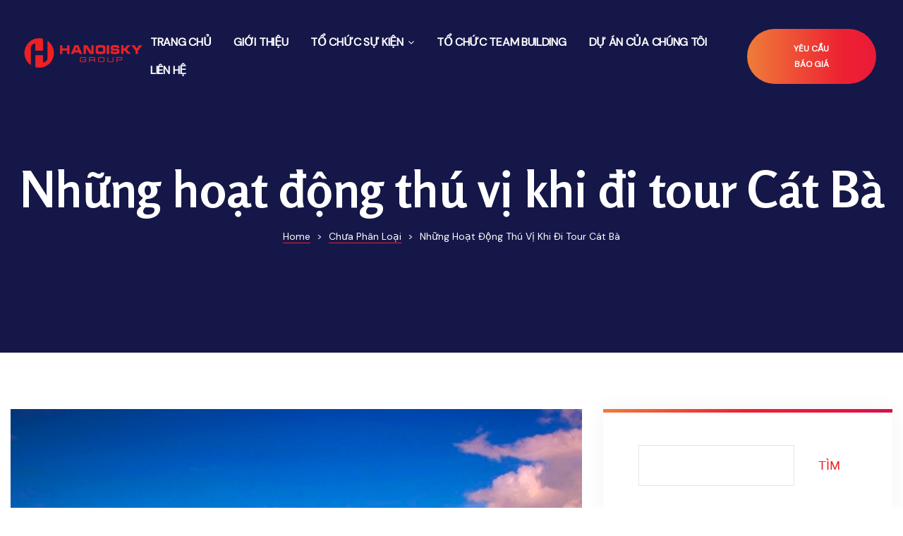

--- FILE ---
content_type: text/html; charset=UTF-8
request_url: https://hanoiskyteam.com/nhung-hoat-dong-thu-vi-khi-di-tour-cat-ba/
body_size: 34377
content:
<!doctype html>
<html lang="vi" class="no-js">
<head>
<!-- Google Tag Manager -->
<script>(function(w,d,s,l,i){w[l]=w[l]||[];w[l].push({'gtm.start':
new Date().getTime(),event:'gtm.js'});var f=d.getElementsByTagName(s)[0],
j=d.createElement(s),dl=l!='dataLayer'?'&l='+l:'';j.async=true;j.src=
'https://www.googletagmanager.com/gtm.js?id='+i+dl;f.parentNode.insertBefore(j,f);
})(window,document,'script','dataLayer','GTM-P6TZ3JC');</script>
<!-- End Google Tag Manager -->
    <meta charset="UTF-8">
    <meta name="viewport" content="width=device-width, initial-scale=1">
    <link rel="profile" href="//gmpg.org/xfn/11">
    <meta name='robots' content='index, follow, max-image-preview:large, max-snippet:-1, max-video-preview:-1' />

	<!-- This site is optimized with the Yoast SEO plugin v25.2 - https://yoast.com/wordpress/plugins/seo/ -->
	<title>Tạo độ chất cho chuyến đi Cát Bà qua những hoạt động này</title><link rel="preload" as="style" href="https://fonts.googleapis.com/css?family=DM%20Sans%3A400%7CRosario%3A700%7CDM%20Sans%3A400%7CDM%20Sans%3A400&#038;subset=latin-ext%2Clatin%2Clatin-ext%2Clatin-ext&#038;display=swap" /><link rel="stylesheet" href="https://fonts.googleapis.com/css?family=DM%20Sans%3A400%7CRosario%3A700%7CDM%20Sans%3A400%7CDM%20Sans%3A400&#038;subset=latin-ext%2Clatin%2Clatin-ext%2Clatin-ext&#038;display=swap" media="print" onload="this.media='all'" /><noscript><link rel="stylesheet" href="https://fonts.googleapis.com/css?family=DM%20Sans%3A400%7CRosario%3A700%7CDM%20Sans%3A400%7CDM%20Sans%3A400&#038;subset=latin-ext%2Clatin%2Clatin-ext%2Clatin-ext&#038;display=swap" /></noscript>
	<meta name="description" content="Chia sẻ những hoạt động thú vị mà bạn nên trải nghiệm khi đi du lịch Cát Bà, chắc chắn sẽ khiến hành trình của bạn cực chất, cực vui không có gì tiếc nuối" />
	<link rel="canonical" href="https://hanoiskyteam.com/nhung-hoat-dong-thu-vi-khi-di-tour-cat-ba/" />
	<meta property="og:locale" content="vi_VN" />
	<meta property="og:type" content="article" />
	<meta property="og:title" content="Tạo độ chất cho chuyến đi Cát Bà qua những hoạt động này" />
	<meta property="og:description" content="Chia sẻ những hoạt động thú vị mà bạn nên trải nghiệm khi đi du lịch Cát Bà, chắc chắn sẽ khiến hành trình của bạn cực chất, cực vui không có gì tiếc nuối" />
	<meta property="og:url" content="https://hanoiskyteam.com/nhung-hoat-dong-thu-vi-khi-di-tour-cat-ba/" />
	<meta property="og:site_name" content="HanoiskyGroup" />
	<meta property="article:published_time" content="2014-05-28T13:41:03+00:00" />
	<meta property="article:modified_time" content="2025-12-19T02:49:22+00:00" />
	<meta property="og:image" content="https://hanoiskyteam.com/wp-content/uploads/2014/05/dao-cat-ba.jpg" />
	<meta property="og:image:width" content="540" />
	<meta property="og:image:height" content="304" />
	<meta property="og:image:type" content="image/jpeg" />
	<meta name="author" content="hnsadmin" />
	<meta name="twitter:card" content="summary_large_image" />
	<meta name="twitter:label1" content="Được viết bởi" />
	<meta name="twitter:data1" content="hnsadmin" />
	<meta name="twitter:label2" content="Ước tính thời gian đọc" />
	<meta name="twitter:data2" content="9 phút" />
	<script type="application/ld+json" class="yoast-schema-graph">{"@context":"https://schema.org","@graph":[{"@type":"Article","@id":"https://hanoiskyteam.com/nhung-hoat-dong-thu-vi-khi-di-tour-cat-ba/#article","isPartOf":{"@id":"https://hanoiskyteam.com/nhung-hoat-dong-thu-vi-khi-di-tour-cat-ba/"},"author":{"name":"hnsadmin","@id":"https://hanoiskyteam.com/#/schema/person/4eb2c4db318df76068fa55e934ee391d"},"headline":"Những hoạt động thú vị khi đi tour Cát Bà","datePublished":"2014-05-28T13:41:03+00:00","dateModified":"2025-12-19T02:49:22+00:00","mainEntityOfPage":{"@id":"https://hanoiskyteam.com/nhung-hoat-dong-thu-vi-khi-di-tour-cat-ba/"},"wordCount":2291,"commentCount":0,"publisher":{"@id":"https://hanoiskyteam.com/#organization"},"image":{"@id":"https://hanoiskyteam.com/nhung-hoat-dong-thu-vi-khi-di-tour-cat-ba/#primaryimage"},"thumbnailUrl":"https://hanoiskyteam.com/wp-content/uploads/2014/05/dao-cat-ba.jpg","keywords":["cat ba","du lich"],"inLanguage":"vi","potentialAction":[{"@type":"CommentAction","name":"Comment","target":["https://hanoiskyteam.com/nhung-hoat-dong-thu-vi-khi-di-tour-cat-ba/#respond"]}]},{"@type":"WebPage","@id":"https://hanoiskyteam.com/nhung-hoat-dong-thu-vi-khi-di-tour-cat-ba/","url":"https://hanoiskyteam.com/nhung-hoat-dong-thu-vi-khi-di-tour-cat-ba/","name":"Tạo độ chất cho chuyến đi Cát Bà qua những hoạt động này","isPartOf":{"@id":"https://hanoiskyteam.com/#website"},"primaryImageOfPage":{"@id":"https://hanoiskyteam.com/nhung-hoat-dong-thu-vi-khi-di-tour-cat-ba/#primaryimage"},"image":{"@id":"https://hanoiskyteam.com/nhung-hoat-dong-thu-vi-khi-di-tour-cat-ba/#primaryimage"},"thumbnailUrl":"https://hanoiskyteam.com/wp-content/uploads/2014/05/dao-cat-ba.jpg","datePublished":"2014-05-28T13:41:03+00:00","dateModified":"2025-12-19T02:49:22+00:00","description":"Chia sẻ những hoạt động thú vị mà bạn nên trải nghiệm khi đi du lịch Cát Bà, chắc chắn sẽ khiến hành trình của bạn cực chất, cực vui không có gì tiếc nuối","breadcrumb":{"@id":"https://hanoiskyteam.com/nhung-hoat-dong-thu-vi-khi-di-tour-cat-ba/#breadcrumb"},"inLanguage":"vi","potentialAction":[{"@type":"ReadAction","target":["https://hanoiskyteam.com/nhung-hoat-dong-thu-vi-khi-di-tour-cat-ba/"]}]},{"@type":"ImageObject","inLanguage":"vi","@id":"https://hanoiskyteam.com/nhung-hoat-dong-thu-vi-khi-di-tour-cat-ba/#primaryimage","url":"https://hanoiskyteam.com/wp-content/uploads/2014/05/dao-cat-ba.jpg","contentUrl":"https://hanoiskyteam.com/wp-content/uploads/2014/05/dao-cat-ba.jpg","width":540,"height":304,"caption":"Đảo Cát Bà"},{"@type":"BreadcrumbList","@id":"https://hanoiskyteam.com/nhung-hoat-dong-thu-vi-khi-di-tour-cat-ba/#breadcrumb","itemListElement":[{"@type":"ListItem","position":1,"name":"Trang chủ","item":"https://hanoiskyteam.com/"},{"@type":"ListItem","position":2,"name":"Những hoạt động thú vị khi đi tour Cát Bà"}]},{"@type":"WebSite","@id":"https://hanoiskyteam.com/#website","url":"https://hanoiskyteam.com/","name":"HanoiskyGroup","description":"Công ty TNHH Du Lịch và Sự Kiện","publisher":{"@id":"https://hanoiskyteam.com/#organization"},"potentialAction":[{"@type":"SearchAction","target":{"@type":"EntryPoint","urlTemplate":"https://hanoiskyteam.com/?s={search_term_string}"},"query-input":{"@type":"PropertyValueSpecification","valueRequired":true,"valueName":"search_term_string"}}],"inLanguage":"vi"},{"@type":"Organization","@id":"https://hanoiskyteam.com/#organization","name":"HanoiskyGroup","url":"https://hanoiskyteam.com/","logo":{"@type":"ImageObject","inLanguage":"vi","@id":"https://hanoiskyteam.com/#/schema/logo/image/","url":"https://hanoiskyteam.com/wp-content/uploads/2023/10/cropped-LOGO-MOI-1.png","contentUrl":"https://hanoiskyteam.com/wp-content/uploads/2023/10/cropped-LOGO-MOI-1.png","width":323,"height":88,"caption":"HanoiskyGroup"},"image":{"@id":"https://hanoiskyteam.com/#/schema/logo/image/"}},{"@type":"Person","@id":"https://hanoiskyteam.com/#/schema/person/4eb2c4db318df76068fa55e934ee391d","name":"hnsadmin","image":{"@type":"ImageObject","inLanguage":"vi","@id":"https://hanoiskyteam.com/#/schema/person/image/","url":"https://secure.gravatar.com/avatar/5c62e7eb047d2df8bc85bf8c452af6fda0e062fedfcba6899f9b57cb9776a170?s=96&d=mm&r=g","contentUrl":"https://secure.gravatar.com/avatar/5c62e7eb047d2df8bc85bf8c452af6fda0e062fedfcba6899f9b57cb9776a170?s=96&d=mm&r=g","caption":"hnsadmin"},"sameAs":["https://hanoiskyteam.com"],"url":"https://hanoiskyteam.com/author/hnsadmin/"}]}</script>
	<!-- / Yoast SEO plugin. -->


<link rel='dns-prefetch' href='//fonts.googleapis.com' />
<link href='https://fonts.gstatic.com' crossorigin rel='preconnect' />
<link href='//fonts.gstatic.com' crossorigin rel='preconnect' />
<link rel="alternate" type="application/rss+xml" title="Dòng thông tin HanoiskyGroup &raquo;" href="https://hanoiskyteam.com/feed/" />
<link rel="alternate" type="application/rss+xml" title="HanoiskyGroup &raquo; Dòng bình luận" href="https://hanoiskyteam.com/comments/feed/" />
<link rel="alternate" type="application/rss+xml" title="HanoiskyGroup &raquo; Những hoạt động thú vị khi đi tour Cát Bà Dòng bình luận" href="https://hanoiskyteam.com/nhung-hoat-dong-thu-vi-khi-di-tour-cat-ba/feed/" />
<link rel="alternate" title="oNhúng (JSON)" type="application/json+oembed" href="https://hanoiskyteam.com/wp-json/oembed/1.0/embed?url=https%3A%2F%2Fhanoiskyteam.com%2Fnhung-hoat-dong-thu-vi-khi-di-tour-cat-ba%2F" />
<link rel="alternate" title="oNhúng (XML)" type="text/xml+oembed" href="https://hanoiskyteam.com/wp-json/oembed/1.0/embed?url=https%3A%2F%2Fhanoiskyteam.com%2Fnhung-hoat-dong-thu-vi-khi-di-tour-cat-ba%2F&#038;format=xml" />
<style id='wp-img-auto-sizes-contain-inline-css' type='text/css'>
img:is([sizes=auto i],[sizes^="auto," i]){contain-intrinsic-size:3000px 1500px}
/*# sourceURL=wp-img-auto-sizes-contain-inline-css */
</style>
<link data-minify="1" rel='stylesheet' id='opal-boostrap-css' href='https://hanoiskyteam.com/wp-content/cache/min/1/wp-content/themes/hnsgroup/assets/css/opal-boostrap.css?ver=1767028173' type='text/css' media='all' />
<link rel='stylesheet' id='elementor-frontend-css' href='https://hanoiskyteam.com/wp-content/plugins/elementor/assets/css/frontend-lite.min.css?ver=3.17.3' type='text/css' media='all' />
<link data-minify="1" rel='stylesheet' id='spkder-style-css' href='https://hanoiskyteam.com/wp-content/cache/min/1/wp-content/themes/hnsgroup/style.css?ver=1767028173' type='text/css' media='all' />
<style id='spkder-style-inline-css' type='text/css'>
body, input, button, button[type="submit"], select, textarea{font-family:"DM Sans", -apple-system, BlinkMacSystemFont, "Segoe UI", Roboto, "Helvetica Neue", Arial, sans-serif;font-weight:400;color:#000000}html { font-size:16px;}.c-heading{color:#151748;}.c-primary{color:#ed2124;}.bg-primary{background-color:#ed2124;}.b-primary{border-color:#ed2124;}.button-primary:hover{background-color:#cb1014;border-color:#cb1014;}.c-secondary {color:#151748;}.bg-secondary {background-color:#151748;}.b-secondary{border-color:#151748;}.button-secondary:hover{background-color:#090a20;}input[type="text"]::placeholder,input[type="email"]::placeholder,input[type="url"]::placeholder,input[type="password"]::placeholder,input[type="search"]::placeholder,input[type="number"]::placeholder,input[type="tel"]::placeholder,input[type="range"]::placeholder,input[type="date"]::placeholder,input[type="month"]::placeholder,input[type="week"]::placeholder,input[type="time"]::placeholder,input[type="datetime"]::placeholder,input[type="datetime-local"]::placeholder,input[type="color"]::placeholder,input[type="text"],input[type="email"],input[type="url"],input[type="password"],input[type="search"],input[type="number"],input[type="tel"],input[type="range"],input[type="date"],input[type="month"],input[type="week"],input[type="time"],input[type="datetime"],input[type="datetime-local"],input[type="color"],textarea::placeholder,textarea,a,.mainmenu-container li a span,.post-date a,.comment-metadata,.c-body,.site-header-account .account-links-menu li a,.site-header-account .account-dashboard li a,.comment-form a,.elementor-nav-menu--dropdown a,.elementor-widget-opal-post-grid .post-date a:not(:hover),.elementor-search-form--skin-minimal .elementor-search-form__icon,.elementor-widget-opal-tabs.elementor-widget-tabs .elementor-tab-desktop-title:not(:hover),.elementor-widget-opal-tabs.elementor-widget-tabs .elementor-tab-desktop-title:not(.elementor-active) {color:#000000; }.widget-area strong,h1,h2,h3,h4,h5,h6,fieldset legend,th,.main-navigation .top-menu > li > a,.post-content .posted-on a,.entry-meta .author a,.entry-content strong,.entry-content dt,.entry-content th,.entry-content dt a,.entry-content th a,body.single-post article.type-post .entry-title,body.single-post .navigation .nav-link a,.comment-content strong,.comment-author,.comment-author a,.comment-metadata a.comment-edit-link,.comment-reply-link,.comment-content table th,.comment-content table td a,.comment-content dt,.widget a,.widget.widget_archive a,.widget.widget_categories a,.widget.widget_nav_menu a,.widget.widget_meta a,.widget.widget_pages a,.widget_rss .rss-date,.widget_rss li cite,.widget_archive li,.widget_categories li,.c-heading,.related-posts .related-heading,.author-wrapper .author-name,.page .entry-header .entry-title,.search .site-content .page-title,.site-header-account .login-form-title,.elementor-widget-icon-box:not(:hover) .elementor-icon-box-title,.speaker-events-title,.elementor-teams-wrapper .elementor-team-name:not(:hover) {color:#151748; }.btn-link,.elementor-element .elementor-button-link .elementor-button,.button-link,.mainmenu-container li.current-menu-parent > a,.mainmenu-container .menu-item > a:hover,.site-header .header-group .search-submit:hover,.site-header .header-group .search-submit:focus,.post-content .posted-on a:hover,.entry-meta .entry-category a,.entry-header .entry-category a,.pbr-social-share a:hover,body.single-post .navigation > div:hover,body.single-post .navigation > div:hover .nav-title,body.single-post .navigation > div:hover a,body.single-post .navigation > div:hover b,body.single-post .navigation .nav-title,.error404 h1,.breadcrumb a:hover,.breadcrumb a:hover span,.comment-author a:hover,.comment-metadata a:hover,.widget a:hover,.widget a:focus,.widget.widget_archive a:hover,.widget.widget_archive a:focus,.widget.widget_categories a:hover,.widget.widget_categories a:focus,.widget.widget_nav_menu a:hover,.widget.widget_nav_menu a:focus,.widget.widget_meta a:hover,.widget.widget_meta a:focus,.widget.widget_pages a:hover,.widget.widget_pages a:focus,.widget_recent_entries li a:hover,.widget_recent_entries li a:active,.widget_search button[type="submit"],.widget .tagcloud a:hover,.widget .tagcloud a:focus,.widget.widget_tag_cloud a:hover,.widget.widget_tag_cloud a:focus,.button-outline-primary,.elementor-wpcf7-button-outline_primary input[type="button"],.elementor-wpcf7-button-outline_primary input[type="submit"],.elementor-wpcf7-button-outline_primary button[type="submit"],.mailchimp-button-outline_primary button,.mailchimp-button-outline_primary button[type="submit"],.elementor-element .elementor-button-outline_primary .elementor-button,.c-primary,blockquote:before,.navigation-button .menu-toggle:hover,.navigation-button .menu-toggle:focus,.entry-title a:hover,.entry-content blockquote cite a:hover,.site-header-account .account-dropdown a.register-link,.site-header-account .account-dropdown a.lostpass-link,.site-header-account .account-links-menu li a:hover,.site-header-account .account-dashboard li a:hover,.comment-form a:hover,.wp_widget_tag_cloud a:hover,.wp_widget_tag_cloud a:focus,#secondary .elementor-widget-container h5:first-of-type,.elementor-nav-menu-popup .mfp-close,#secondary .elementor-widget-wp-widget-recent-posts a,.elementor-accordion .elementor-tab-title .elementor-accordion-icon,.contactform-content .form-title,.elementor-widget-opal-countdown .elementor-countdown-digits,.elementor-counter .elementor-counter-number-wrapper,.elementor-widget-opal-featured-box .elementor-featured-box-name:hover,.elementor-widget-heading .sub-title,.elementor-widget-icon-box:not(:hover) .elementor-icon,.elementor-widget-icon-box:hover .elementor-icon,.elementor-widget-icon-box:hover .elementor-icon-box-title,.elementor-widget-image-carousel .elementor-image-carousel.slick-arrows-inside-stretch .slick-arrow:hover:before,.elementor-widget-opal-image-hotspots .elementor-hotspots-item-number,.elementor-widget-item-list .elementor-item-list-number,.elementor-nav-menu--main.elementor-nav-menu--layout-horizontal .elementor-nav-menu a.elementor-sub-item.elementor-item-active,.elementor-nav-menu--main .elementor-item.highlighted,.elementor-nav-menu--main .elementor-item.elementor-item-active,.elementor-nav-menu--main .elementor-item:hover,.elementor-nav-menu--main .elementor-item:focus,.elementor-nav-menu--main .current-menu-ancestor .elementor-item.has-submenu,.elementor-nav-menu--main .current-menu-item .elementor-item,.elementor-nav-menu--popup .elementor-item.highlighted,.elementor-nav-menu--popup .elementor-item.elementor-item-active,.elementor-nav-menu--popup .elementor-item:hover,.elementor-nav-menu--popup .elementor-item:focus,.elementor-nav-menu--popup .elementor-nav-menu--dropdown a:hover,.elementor-nav-menu--popup .elementor-nav-menu--dropdown a.highlighted,.elementor-nav-menu--dropdown:not(.mega-menu) a:hover,.elementor-nav-menu--dropdown:not(.mega-menu) a.highlighted,.elementor-nav-menu--dropdown:not(.mega-menu) a.has-submenu,.elementor-menu-toggle:hover i,.elementor-menu-toggle:hover .menu-toggle-title,.elementor-widget-opal-popup-template .elementor-toggle i:hover,.elementor-widget-opal-popup-template .button-close:hover,.elementor-price-table__ribbon,.elementor-widget-opal-reason_carousel .elementor-content-wrap:hover .elementor-heading-title,.elementor-widget-opal-schedules .schedules-item:hover .title-schedules,.elementor-widget-opal-schedules .item-meta i,.elementor-widget-opal-schedules .author-schedules a:hover,.elementor-widget-opal-schedules .title-schedules.title-label,.elementor-widget-opal-schedules .button-schedules:hover i,.elementor-widget-opal-schedules .button-schedules.active i,.elementor-search-form .elementor-search-form__submit:hover,.elementor-search-form--skin-full_screen .elementor-search-form__toggle:hover,.speaker-style-3 .speaker-item:hover .speaker-name a,.elementor-teams-wrapper .elementor-team-name:hover,.elementor-widget-opal-testimonials .elementor-testimonial-job,.elementor-video-popup:hover .elementor-video-icons,.elementor-video-popup:hover .elementor-video-title,.osf-property-article .link-more a,.item-recent-apartments .apartments-link {color:#ed2124; }.f-primary,.elementor-widget-heading .heading-decor svg {fill:#ed2124; }::selection,.page-numbers:not(.dots):hover,.page-numbers:not(.dots):focus,.page-numbers.current:not(.dots),.comments-link span,.post-content .posted-on:after,.entry-meta .entry-category:after,.page-links a:hover .page-number,.page-links a:focus .page-number,.page-links a.post-page-numbers:hover,.page-links a.post-page-numbers:focus,.page-links > .page-number,.widget.widget_archive a:before,.widget.widget_categories a:before,.widget.widget_nav_menu a:before,.widget.widget_meta a:before,.widget.widget_pages a:before,.button-primary,input[type="reset"],input.secondary[type="button"],input.secondary[type="reset"],input.secondary[type="submit"],input[type="button"],input[type="submit"],button[type="submit"],.more-link,.scrollup,.elementor-wpcf7-button-primary input[type="button"][type="submit"],.elementor-wpcf7-button-primary input[type="submit"],.elementor-wpcf7-button-primary button[type="submit"],.mailchimp-button-primary button,.mailchimp-button-primary button[type="submit"],.button-default:hover,.button-dark:hover,.elementor-element .elementor-button-dark .elementor-button:hover,.button-dark:active,.elementor-element .elementor-button-dark .elementor-button:active,.button-dark:focus,.elementor-element .elementor-button-dark .elementor-button:focus,.button-light:hover,.elementor-element .elementor-button-light .elementor-button:hover,.button-light:active,.elementor-element .elementor-button-light .elementor-button:active,.button-light:focus,.elementor-element .elementor-button-light .elementor-button:focus,.elementor-element .elementor-button-primary .elementor-button,.button-outline-primary:hover,.elementor-wpcf7-button-outline_primary input:hover[type="button"],.elementor-wpcf7-button-outline_primary input:hover[type="submit"],.elementor-wpcf7-button-outline_primary button:hover[type="submit"],.mailchimp-button-outline_primary button:hover,.button-outline-primary:active,.elementor-wpcf7-button-outline_primary input:active[type="button"],.elementor-wpcf7-button-outline_primary input:active[type="submit"],.elementor-wpcf7-button-outline_primary button:active[type="submit"],.mailchimp-button-outline_primary button:active,.button-outline-primary.active,.elementor-wpcf7-button-outline_primary input.active[type="button"],.elementor-wpcf7-button-outline_primary input.active[type="submit"],.elementor-wpcf7-button-outline_primary button.active[type="submit"],.mailchimp-button-outline_primary button.active,.show > .button-outline-primary.dropdown-toggle,.elementor-wpcf7-button-outline_primary .show > input.dropdown-toggle[type="button"],.elementor-wpcf7-button-outline_primary .show > input.dropdown-toggle[type="submit"],.elementor-wpcf7-button-outline_primary .show > button.dropdown-toggle[type="submit"],.mailchimp-button-outline_primary .show > button.dropdown-toggle,.elementor-element .elementor-button-outline_primary .elementor-button:hover,.elementor-element .elementor-button-outline_primary .elementor-button:active,.elementor-element .elementor-button-outline_primary .elementor-button:focus,.bg-primary,.owl-theme.owl-carousel .owl-nav [class*='owl-']:hover:before,.owl-theme.owl-carousel .owl-dots span,.img-animated .elementor-image:after,.col-animated:after,.elementor-widget-divider .elementor-divider-separator:before,.elementor-flip-box__front,.elementor-widget-image-carousel .elementor-image-carousel ul.slick-dots li button:after,.elementor-widget-image-carousel .slick-arrow,.elementor-widget-image-carousel .slick-arrow-link,.opal-image-hotspots-main-icons .opal-image-hotspots-icon.style-2:hover,.elementor-widget-opal-image-gallery .gallery-item-overlay,.elementor-widget-opal-image-gallery .elementor-galerry__filter.elementor-active,.elementor-nav-menu--main.elementor-nav-menu--layout-horizontal:not(.e--pointer-framed) .elementor-nav-menu > li.current-menu-parent > a:before,.elementor-nav-menu--main.elementor-nav-menu--layout-horizontal:not(.e--pointer-framed) .elementor-nav-menu > li.current-menu-parent > a:after,.elementor-nav-menu--main.e--pointer-dot .elementor-item.elementor-item-active:before,.elementor-nav-menu--main.e--pointer-dot .elementor-item:not(:hover):before,.elementor-nav-menu--main.e--pointer-dot .elementor-item:hover:before,.elementor-nav-menu--main:not(.e--pointer-framed) .elementor-item.elementor-item-active:before,.elementor-nav-menu--main:not(.e--pointer-framed) .elementor-item.elementor-item-active:after,.elementor-nav-menu--main:not(.e--pointer-framed) .elementor-item:before,.elementor-nav-menu--main:not(.e--pointer-framed) .elementor-item:after,.elementor-nav-menu--popup.e--pointer-dot .elementor-item.elementor-item-active:before,.elementor-nav-menu--popup.e--pointer-dot .elementor-item:hover:before,.e--pointer-dot .elementor-item:before,.e--pointer-underline .elementor-item .menu-title:before,.e--pointer-underline .elementor-item .menu-title:after,.elementor-widget-opal-reason_carousel .elementor-reason-number span,.elementor-widget-opal-tabs.elementor-widget-tabs.elementor-widget-tabs.elementor-tabs-view-vertical .elementor-tab-title.elementor-active span:after,.elementor-teams-wrapper .team-icon-socials a:hover,.elementor-widget-opal-text_carousel.text-carousel-style-2 .owl-theme.owl-carousel .owl-nav [class*='owl-']:hover:before,.osf-property-article .post-thumbnail {background-color:#ed2124; }.button-primary,input[type="reset"],input.secondary[type="button"],input.secondary[type="reset"],input.secondary[type="submit"],input[type="button"],input[type="submit"],button[type="submit"],.more-link,.scrollup,.elementor-wpcf7-button-primary input[type="button"][type="submit"],.elementor-wpcf7-button-primary input[type="submit"],.elementor-wpcf7-button-primary button[type="submit"],.mailchimp-button-primary button,.mailchimp-button-primary button[type="submit"],.button-secondary,.secondary-button .search-submit,.elementor-wpcf7-button-secondary input[type="button"][type="submit"],.elementor-wpcf7-button-secondary input[type="submit"],.elementor-wpcf7-button-secondary button[type="submit"],.mailchimp-button-secondary button,.mailchimp-button-secondary button[type="submit"],.form-control:focus,input[type="text"]:focus,input[type="email"]:focus,input[type="url"]:focus,input[type="password"]:focus,input[type="search"]:focus,input[type="number"]:focus,input[type="tel"]:focus,input[type="range"]:focus,input[type="date"]:focus,input[type="month"]:focus,input[type="week"]:focus,input[type="time"]:focus,input[type="datetime"]:focus,input[type="datetime-local"]:focus,input[type="color"]:focus,textarea:focus,.page-numbers:not(.dots):hover,.page-numbers:not(.dots):focus,.page-numbers.current:not(.dots),.breadcrumb a,.button-default:hover,.button-dark:hover,.elementor-element .elementor-button-dark .elementor-button:hover,.button-dark:active,.elementor-element .elementor-button-dark .elementor-button:active,.button-dark:focus,.elementor-element .elementor-button-dark .elementor-button:focus,.button-light:hover,.elementor-element .elementor-button-light .elementor-button:hover,.button-light:active,.elementor-element .elementor-button-light .elementor-button:active,.button-light:focus,.elementor-element .elementor-button-light .elementor-button:focus,.elementor-element .elementor-button-primary .elementor-button,.button-outline-primary,.elementor-wpcf7-button-outline_primary input[type="button"],.elementor-wpcf7-button-outline_primary input[type="submit"],.elementor-wpcf7-button-outline_primary button[type="submit"],.mailchimp-button-outline_primary button,.mailchimp-button-outline_primary button[type="submit"],.elementor-element .elementor-button-outline_primary .elementor-button,.button-outline-primary:hover,.elementor-wpcf7-button-outline_primary input:hover[type="button"],.elementor-wpcf7-button-outline_primary input:hover[type="submit"],.elementor-wpcf7-button-outline_primary button:hover[type="submit"],.mailchimp-button-outline_primary button:hover,.button-outline-primary:active,.elementor-wpcf7-button-outline_primary input:active[type="button"],.elementor-wpcf7-button-outline_primary input:active[type="submit"],.elementor-wpcf7-button-outline_primary button:active[type="submit"],.mailchimp-button-outline_primary button:active,.button-outline-primary.active,.elementor-wpcf7-button-outline_primary input.active[type="button"],.elementor-wpcf7-button-outline_primary input.active[type="submit"],.elementor-wpcf7-button-outline_primary button.active[type="submit"],.mailchimp-button-outline_primary button.active,.show > .button-outline-primary.dropdown-toggle,.elementor-wpcf7-button-outline_primary .show > input.dropdown-toggle[type="button"],.elementor-wpcf7-button-outline_primary .show > input.dropdown-toggle[type="submit"],.elementor-wpcf7-button-outline_primary .show > button.dropdown-toggle[type="submit"],.mailchimp-button-outline_primary .show > button.dropdown-toggle,.elementor-element .elementor-button-outline_primary .elementor-button:hover,.elementor-element .elementor-button-outline_primary .elementor-button:active,.elementor-element .elementor-button-outline_primary .elementor-button:focus,.b-primary,.owl-theme.owl-carousel .owl-nav [class*='owl-']:hover:before,.elementor-widget-icon-box:hover .elementor-icon,.elementor-widget-icon-box:hover .elementor-icon-box-title,.elementor-widget-opal-image-gallery .elementor-galerry__filter.elementor-active:before,.e--pointer-framed .elementor-item.elementor-item-active:before,.e--pointer-framed .elementor-item.elementor-item-active:after,.e--pointer-framed .elementor-item:before,.e--pointer-framed .elementor-item:after,.elementor-nav-menu--main > .elementor-nav-menu,.elementor-nav-menu--main .elementor-nav-menu ul,.elementor-search-form--skin-full_screen .elementor-search-form__toggle:hover,.elementor-widget-opal-text_carousel.text-carousel-style-2 .elementor-content-wrap,.elementor-video-popup:hover .elementor-video-icons,.elementor-video-popup:hover .elementor-video-title {border-color:#ed2124; }.elementor-widget-opal-reason_carousel .elementor-content-wrap,.elementor-widget-opal-tabs.elementor-widget-tabs.elementor-widget-tabs.elementor-tabs-view-horizontal .elementor-tab-title.elementor-active {border-top-color:#ed2124; }.elementor-nav-menu--layout-horizontal .elementor-nav-menu li.menu-item-has-children:before,.elementor-nav-menu--layout-horizontal .elementor-nav-menu li.has-mega-menu:before,.elementor-widget-opal-tabs.elementor-widget-tabs.elementor-widget-tabs.elementor-tabs-view-horizontal .elementor-tab-title.elementor-active {border-bottom-color:#ed2124; }.btn-link:focus,.elementor-element .elementor-button-link .elementor-button:focus,.btn-link:hover,.elementor-element .elementor-button-link .elementor-button:hover,.button-link:focus,.button-link:hover,a:hover,a:active,.widget_search button[type="submit"]:hover,.widget_search button[type="submit"]:focus {color:#cb1014; }.button-primary:hover,input:hover[type="reset"],input:hover[type="button"],input:hover[type="submit"],button:hover[type="submit"],.more-link:hover,.scrollup:hover,.elementor-wpcf7-button-primary input:hover[type="submit"],.elementor-wpcf7-button-primary button:hover[type="submit"],.mailchimp-button-primary button:hover,.button-primary:active,input:active[type="reset"],input:active[type="button"],input:active[type="submit"],button:active[type="submit"],.more-link:active,.scrollup:active,.elementor-wpcf7-button-primary input:active[type="submit"],.elementor-wpcf7-button-primary button:active[type="submit"],.mailchimp-button-primary button:active,.button-primary.active,input.active[type="reset"],input.active[type="button"],input.active[type="submit"],button.active[type="submit"],.active.more-link,.active.scrollup,.elementor-wpcf7-button-primary input.active[type="submit"],.elementor-wpcf7-button-primary button.active[type="submit"],.mailchimp-button-primary button.active,.show > .button-primary.dropdown-toggle,.show > input.dropdown-toggle[type="reset"],.show > input.dropdown-toggle[type="button"],.show > input.dropdown-toggle[type="submit"],.show > button.dropdown-toggle[type="submit"],.show > .dropdown-toggle.more-link,.show > .dropdown-toggle.scrollup,.elementor-wpcf7-button-primary .show > input.dropdown-toggle[type="submit"],.elementor-wpcf7-button-primary .show > button.dropdown-toggle[type="submit"],.mailchimp-button-primary .show > button.dropdown-toggle,.elementor-element .elementor-button-primary .elementor-button:hover,.elementor-element .elementor-button-primary .elementor-button:active,.elementor-element .elementor-button-primary .elementor-button:focus {background-color:#cb1014; }.button-primary:active,input:active[type="reset"],input:active[type="button"],input:active[type="submit"],button:active[type="submit"],.more-link:active,.scrollup:active,.elementor-wpcf7-button-primary input:active[type="submit"],.elementor-wpcf7-button-primary button:active[type="submit"],.mailchimp-button-primary button:active,.button-primary.active,input.active[type="reset"],input.active[type="button"],input.active[type="submit"],button.active[type="submit"],.active.more-link,.active.scrollup,.elementor-wpcf7-button-primary input.active[type="submit"],.elementor-wpcf7-button-primary button.active[type="submit"],.mailchimp-button-primary button.active,.show > .button-primary.dropdown-toggle,.show > input.dropdown-toggle[type="reset"],.show > input.dropdown-toggle[type="button"],.show > input.dropdown-toggle[type="submit"],.show > button.dropdown-toggle[type="submit"],.show > .dropdown-toggle.more-link,.show > .dropdown-toggle.scrollup,.elementor-wpcf7-button-primary .show > input.dropdown-toggle[type="submit"],.elementor-wpcf7-button-primary .show > button.dropdown-toggle[type="submit"],.mailchimp-button-primary .show > button.dropdown-toggle,.button-secondary:active,.secondary-button .search-submit:active,.elementor-wpcf7-button-secondary input:active[type="submit"],.elementor-wpcf7-button-secondary button:active[type="submit"],.mailchimp-button-secondary button:active,.button-secondary.active,.secondary-button .active.search-submit,.elementor-wpcf7-button-secondary input.active[type="submit"],.elementor-wpcf7-button-secondary button.active[type="submit"],.mailchimp-button-secondary button.active,.show > .button-secondary.dropdown-toggle,.secondary-button .show > .dropdown-toggle.search-submit,.elementor-wpcf7-button-secondary .show > input.dropdown-toggle[type="submit"],.elementor-wpcf7-button-secondary .show > button.dropdown-toggle[type="submit"],.mailchimp-button-secondary .show > button.dropdown-toggle,.button-primary:hover,input:hover[type="reset"],input:hover[type="button"],input:hover[type="submit"],button:hover[type="submit"],.more-link:hover,.scrollup:hover,.elementor-wpcf7-button-primary input:hover[type="submit"],.elementor-wpcf7-button-primary button:hover[type="submit"],.mailchimp-button-primary button:hover,.elementor-element .elementor-button-primary .elementor-button:hover,.elementor-element .elementor-button-primary .elementor-button:active,.elementor-element .elementor-button-primary .elementor-button:focus {border-color:#cb1014; }.comments-title,.comment-respond .comment-reply-title,.wp_widget_tag_cloud a,.button-outline-secondary,.elementor-wpcf7-button-outline_secondary input[type="button"][type="submit"],.elementor-wpcf7-button-outline_secondary input[type="submit"],.elementor-wpcf7-button-outline_secondary button[type="submit"],.mailchimp-button-outline_secondary button,.mailchimp-button-outline_secondary button[type="submit"],.elementor-element .elementor-button-outline_secondary .elementor-button,.c-secondary,.author-wrapper .author-name h6,.contactform-content button.mfp-close {color:#151748; }.f-secondary {fill:#151748; }.button-secondary,.secondary-button .search-submit,.elementor-wpcf7-button-secondary input[type="button"][type="submit"],.elementor-wpcf7-button-secondary input[type="submit"],.elementor-wpcf7-button-secondary button[type="submit"],.mailchimp-button-secondary button,.mailchimp-button-secondary button[type="submit"],.elementor-button-secondary button[type="submit"],.elementor-button-secondary input[type="button"],.elementor-button-secondary input[type="submit"],.elementor-element .elementor-button-secondary .elementor-button,.button-outline-secondary:hover,.elementor-wpcf7-button-outline_secondary input:hover[type="submit"],.elementor-wpcf7-button-outline_secondary button:hover[type="submit"],.mailchimp-button-outline_secondary button:hover,.button-outline-secondary:active,.elementor-wpcf7-button-outline_secondary input:active[type="submit"],.elementor-wpcf7-button-outline_secondary button:active[type="submit"],.mailchimp-button-outline_secondary button:active,.button-outline-secondary.active,.elementor-wpcf7-button-outline_secondary input.active[type="submit"],.elementor-wpcf7-button-outline_secondary button.active[type="submit"],.mailchimp-button-outline_secondary button.active,.show > .button-outline-secondary.dropdown-toggle,.elementor-wpcf7-button-outline_secondary .show > input.dropdown-toggle[type="submit"],.elementor-wpcf7-button-outline_secondary .show > button.dropdown-toggle[type="submit"],.mailchimp-button-outline_secondary .show > button.dropdown-toggle,.elementor-element .elementor-button-outline_secondary .elementor-button:hover,.elementor-element .elementor-button-outline_secondary .elementor-button:active,.elementor-element .elementor-button-outline_secondary .elementor-button:focus,.bg-secondary,#secondary .elementor-widget-wp-widget-categories a:before,.elementor-flip-box__back,.elementor-widget-image-carousel .slick-arrow:hover,.elementor-widget-image-carousel .slick-arrow:hover .slick-arrow-link,.opal-image-hotspots-main-icons .opal-image-hotspots-icon.style-2,.elementor-speaker-heading,.speaker-style-3 .speaker-item .speaker-image,.elementor-widget-opal-text_carousel.text-carousel-style-2 .owl-theme.owl-carousel .owl-nav [class*='owl-']:before {background-color:#151748; }.button-secondary,.secondary-button .search-submit,.elementor-wpcf7-button-secondary input[type="button"][type="submit"],.elementor-wpcf7-button-secondary input[type="submit"],.elementor-wpcf7-button-secondary button[type="submit"],.mailchimp-button-secondary button,.mailchimp-button-secondary button[type="submit"],.elementor-button-secondary button[type="submit"],.elementor-button-secondary input[type="button"],.elementor-button-secondary input[type="submit"],.elementor-element .elementor-button-secondary .elementor-button,.button-outline-secondary,.elementor-wpcf7-button-outline_secondary input[type="button"][type="submit"],.elementor-wpcf7-button-outline_secondary input[type="submit"],.elementor-wpcf7-button-outline_secondary button[type="submit"],.mailchimp-button-outline_secondary button,.mailchimp-button-outline_secondary button[type="submit"],.elementor-element .elementor-button-outline_secondary .elementor-button,.button-outline-secondary:hover,.elementor-wpcf7-button-outline_secondary input:hover[type="submit"],.elementor-wpcf7-button-outline_secondary button:hover[type="submit"],.button-outline-secondary:active,.elementor-wpcf7-button-outline_secondary input:active[type="submit"],.elementor-wpcf7-button-outline_secondary button:active[type="submit"],.button-outline-secondary.active,.elementor-wpcf7-button-outline_secondary input.active[type="submit"],.elementor-wpcf7-button-outline_secondary button.active[type="submit"],.show > .button-outline-secondary.dropdown-toggle,.elementor-wpcf7-button-outline_secondary .show > input.dropdown-toggle[type="submit"],.elementor-wpcf7-button-outline_secondary .show > button.dropdown-toggle[type="submit"],.mailchimp-button-outline_secondary .show > button.dropdown-toggle,.elementor-element .elementor-button-outline_secondary .elementor-button:hover,.elementor-element .elementor-button-outline_secondary .elementor-button:active,.elementor-element .elementor-button-outline_secondary .elementor-button:focus,.b-secondary {border-color:#151748; }.button-secondary:hover,.secondary-button .search-submit:hover,.elementor-wpcf7-button-secondary input:hover[type="submit"],.elementor-wpcf7-button-secondary button:hover[type="submit"],.mailchimp-button-secondary button:hover,.button-secondary:active,.secondary-button .search-submit:active,.elementor-wpcf7-button-secondary input:active[type="submit"],.elementor-wpcf7-button-secondary button:active[type="submit"],.mailchimp-button-secondary button:active,.button-secondary.active,.secondary-button .active.search-submit,.elementor-wpcf7-button-secondary input.active[type="submit"],.elementor-wpcf7-button-secondary button.active[type="submit"],.mailchimp-button-secondary button.active,.show > .button-secondary.dropdown-toggle,.secondary-button .show > .dropdown-toggle.search-submit,.elementor-wpcf7-button-secondary .show > input.dropdown-toggle[type="submit"],.elementor-wpcf7-button-secondary .show > button.dropdown-toggle[type="submit"],.mailchimp-button-secondary .show > button.dropdown-toggle,.elementor-button-secondary button[type="submit"]:hover,.elementor-button-secondary button[type="submit"]:active,.elementor-button-secondary button[type="submit"]:focus,.elementor-button-secondary input[type="button"]:hover,.elementor-button-secondary input[type="button"]:active,.elementor-button-secondary input[type="button"]:focus,.elementor-button-secondary input[type="submit"]:hover,.elementor-button-secondary input[type="submit"]:active,.elementor-button-secondary input[type="submit"]:focus,.elementor-element .elementor-button-secondary .elementor-button:hover,.elementor-element .elementor-button-secondary .elementor-button:active,.elementor-element .elementor-button-secondary .elementor-button:focus {background-color:#090a20; }.button-secondary:hover,.secondary-button .search-submit:hover,.elementor-wpcf7-button-secondary input:hover[type="submit"],.elementor-wpcf7-button-secondary button:hover[type="submit"],.mailchimp-button-secondary button:hover,.button-secondary:active,.secondary-button .search-submit:active,.elementor-wpcf7-button-secondary input:active[type="submit"],.elementor-wpcf7-button-secondary button:active[type="submit"],.mailchimp-button-secondary button:active,.button-secondary.active,.secondary-button .active.search-submit,.elementor-wpcf7-button-secondary input.active[type="submit"],.elementor-wpcf7-button-secondary button.active[type="submit"],.mailchimp-button-secondary button.active,.show > .button-secondary.dropdown-toggle,.secondary-button .show > .dropdown-toggle.search-submit,.elementor-wpcf7-button-secondary .show > input.dropdown-toggle[type="submit"],.elementor-wpcf7-button-secondary .show > button.dropdown-toggle[type="submit"],.mailchimp-button-secondary .show > button.dropdown-toggle,.elementor-button-secondary button[type="submit"]:hover,.elementor-button-secondary button[type="submit"]:active,.elementor-button-secondary button[type="submit"]:focus,.elementor-button-secondary input[type="button"]:hover,.elementor-button-secondary input[type="button"]:active,.elementor-button-secondary input[type="button"]:focus,.elementor-button-secondary input[type="submit"]:hover,.elementor-button-secondary input[type="submit"]:active,.elementor-button-secondary input[type="submit"]:focus,.elementor-element .elementor-button-secondary .elementor-button:hover,.elementor-element .elementor-button-secondary .elementor-button:active,.elementor-element .elementor-button-secondary .elementor-button:focus {border-color:#090a20; }.button-primary-gradient,.comment-form .form-submit input[type="submit"],.elementor-element .elementor-button-primary_gradient .elementor-button,.contactform-content input[type="button"],.contactform-content input[type="submit"],.contactform-content button[type="submit"],.elementor-wpcf7-button-primary_gradient input[type="button"][type="submit"],.elementor-wpcf7-button-primary_gradient input[type="submit"],.elementor-wpcf7-button-primary_gradient button[type="submit"],.more-link,#secondary .widget:before,.contactform-content:before,.elementor-show-before-yes .wpcf7:before,.box-animattion-md:after,.elementor-widget-opal-featured-box .elementor-featured-box-content:after,.elementor-widget-icon-box.icon-box-style-1 .elementor-icon-box-wrapper:after,.testimonial-decor-yes .elementor-testimonial-content:after,.box-animattion-lg:after,.box-hover-animattion-md:after,.elementor-widget-icon-box.icon-box-style-2 .elementor-icon-box-wrapper:after,.box-hover-animattion-lg:after,.elementor-price-table,.elementor-widget-opal-schedules .item-icon_label .icon-label,.elementor-widget-opal-schedules .schedules-style-1 .schedules-day:before,.elementor-widget-opal-schedules .schedules-style-2 .schedules-day,.elementor-widget-opal-schedules .schedules-style-3 .schedules-day:before,.speaker-schedules .event-item:before {background-image:linear-gradient(to right, #ef7c39 0%, #ed2132 49%, #e71340 85%, #d4114e 100%);}.row,body.opal-content-layout-2cl #content .wrap,body.opal-content-layout-2cr #content .wrap,[data-opal-columns],.opal-default-content-layout-2cr .site-content .wrap,.site-footer .widget-area,.comment-form,.widget .gallery,.elementor-element .gallery,.entry-gallery .gallery,.single .gallery,[data-elementor-columns],.elementor-widget-opal-schedules .schedules-style-2 .elementor-schedules-item {margin-right:-15px;margin-left:-15px;}.col-1,.col-2,[data-elementor-columns-mobile="6"] .column-item,.col-3,[data-elementor-columns-mobile="4"] .column-item,.col-4,.comment-form .comment-form-author,.comment-form .comment-form-email,.comment-form .comment-form-url,[data-elementor-columns-mobile="3"] .column-item,.col-5,.col-6,[data-elementor-columns-mobile="2"] .column-item,.col-7,.col-8,.col-9,.col-10,.col-11,.col-12,.opal-archive-style-2.opal-content-layout-2cr .post-style-2,.related-posts .column-item,.opal-default-content-layout-2cr .related-posts .column-item,.opal-content-layout-2cr .related-posts .column-item,.opal-content-layout-2cl .related-posts .column-item,.site-footer .widget-area .widget-column,.comment-form .logged-in-as,.comment-form .comment-notes,.comment-form .comment-form-comment,.comment-form .form-submit,.widget .gallery-columns-1 .gallery-item,.elementor-element .gallery-columns-1 .gallery-item,.entry-gallery .gallery-columns-1 .gallery-item,.single .gallery-columns-1 .gallery-item,[data-elementor-columns-mobile="1"] .column-item,.col,body #secondary,.elementor-widget-opal-schedules .schedules-style-2 .elementor-schedules-inner-day,.elementor-widget-opal-schedules .schedules-style-2 .elementor-schedules-inner-item,.col-auto,.col-sm-1,[data-opal-columns="12"] .column-item,.col-sm-2,[data-opal-columns="6"] .column-item,.col-sm-3,[data-opal-columns="4"] .column-item,.col-sm-4,[data-opal-columns="3"] .column-item,.widget .gallery-columns-6 .gallery-item,.elementor-element .gallery-columns-6 .gallery-item,.entry-gallery .gallery-columns-6 .gallery-item,.single .gallery-columns-6 .gallery-item,.col-sm-5,.col-sm-6,[data-opal-columns="2"] .column-item,.opal-archive-style-3:not(.opal-content-layout-2cr) .post-style-3,.widget .gallery-columns-2 .gallery-item,.elementor-element .gallery-columns-2 .gallery-item,.entry-gallery .gallery-columns-2 .gallery-item,.single .gallery-columns-2 .gallery-item,.widget .gallery-columns-3 .gallery-item,.elementor-element .gallery-columns-3 .gallery-item,.entry-gallery .gallery-columns-3 .gallery-item,.single .gallery-columns-3 .gallery-item,.widget .gallery-columns-4 .gallery-item,.elementor-element .gallery-columns-4 .gallery-item,.entry-gallery .gallery-columns-4 .gallery-item,.single .gallery-columns-4 .gallery-item,.col-sm-7,.col-sm-8,.col-sm-9,.col-sm-10,.col-sm-11,.col-sm-12,[data-opal-columns="1"] .column-item,.opal-archive-style-2:not(.opal-content-layout-2cr) .post-style-2,.opal-archive-style-3.opal-content-layout-2cr .post-style-3,.col-sm,.col-sm-auto,.col-md-1,.col-md-2,[data-elementor-columns-tablet="6"] .column-item,.col-md-3,[data-elementor-columns-tablet="4"] .column-item,.col-md-4,[data-elementor-columns-tablet="3"] .column-item,.col-md-5,.opal-default-content-layout-2cr #secondary,.col-md-6,[data-elementor-columns-tablet="2"] .column-item,.col-md-7,.opal-default-content-layout-2cr #primary,.col-md-8,.col-md-9,.col-md-10,.col-md-11,.col-md-12,[data-elementor-columns-tablet="1"] .column-item,.elementor-widget-opal-image-hotspots .opal-image-hotspots-accordion,.elementor-widget-opal-image-hotspots .opal-image-hotspots-accordion + .opal-image-hotspots-container,.col-md,.col-md-auto,.col-lg-1,.col-lg-2,[data-elementor-columns="6"] .column-item,.col-lg-3,[data-elementor-columns="4"] .column-item,.col-lg-4,[data-elementor-columns="3"] .column-item,.col-lg-5,.col-lg-6,[data-elementor-columns="2"] .column-item,.col-lg-7,.col-lg-8,.col-lg-9,.col-lg-10,.col-lg-11,.col-lg-12,[data-elementor-columns="1"] .column-item,.col-lg,.col-lg-auto,.col-xl-1,.col-xl-2,.col-xl-3,.col-xl-4,.col-xl-5,.col-xl-6,.col-xl-7,.col-xl-8,.col-xl-9,.col-xl-10,.col-xl-11,.col-xl-12,.col-xl,.col-xl-auto {padding-right:15px;padding-left:15px;}.container,#content,ul.elementor-nav-menu--dropdown.mega-containerwidth > li.mega-menu-item > .elementor {padding-right:15px;padding-left:15px;}@media (min-width:576px) {.container, #content, ul.elementor-nav-menu--dropdown.mega-containerwidth > li.mega-menu-item > .elementor {max-width:540px; } }@media (min-width:768px) {.container, #content, ul.elementor-nav-menu--dropdown.mega-containerwidth > li.mega-menu-item > .elementor {max-width:720px; } }@media (min-width:992px) {.container, #content, ul.elementor-nav-menu--dropdown.mega-containerwidth > li.mega-menu-item > .elementor {max-width:960px; } }@media (min-width:1200px) {.container, #content, ul.elementor-nav-menu--dropdown.mega-containerwidth > li.mega-menu-item > .elementor {max-width:1350px; } }.elementor-widget-heading .elementor-heading-title{font-family:"Rosario", -apple-system, BlinkMacSystemFont, Sans-serif;}.elementor-widget-heading .elementor-heading-title,.elementor-text-editor b{font-weight:700;}.elementor-widget-heading .elementor-heading-title{font-family:"Rosario", -apple-system, BlinkMacSystemFont, Sans-serif;}.elementor-widget-heading .elementor-heading-title,.elementor-text-editor b{font-weight:700;}.typo-heading,h1,h2,h3,h4,h5,h6,.site-title,body.single-post .navigation .nav-title,body.single-post .navigation .nav-link a,.author-wrapper .author-name,.error404 h1,.error404 .error-404-subtitle,h2.widget-title,h2.widgettitle,.widget_recent_entries li.item-recent-post a,#secondary .elementor-widget-container h5:first-of-type,.elementor-accordion .elementor-tab-title,.contactform-content .form-title,.elementor-widget-opal-countdown .elementor-countdown-digits,.elementor-widget-opal-countdown .elementor-countdown-label,.elementor-counter .elementor-counter-number-wrapper,.elementor-counter .elementor-counter-title,.elementor-widget-opal-featured-box .elementor-featured-box-name,.elementor-widget-heading .elementor-heading-title,.elementor-price-table__price span,.elementor-price-table__period,.elementor-widget-opal-schedules .schedules-day-name,.elementor-widget-opal-schedules .schedules-day-time,.elementor-widget-opal-schedules .title-schedules,.speaker-name,.speaker-events-title,.speaker-schedules .event-item .event-item-header time,.elementor-teams-wrapper .elementor-team-name,.elementor-teams-wrapper .elementor-team-job,.elementor-widget-opal-testimonials .elementor-testimonial-title,.elementor-widget-opal-testimonials .elementor-testimonial-name,.elementor-video-title,.osf-property-article .property-title {font-family:"Rosario",-apple-system, BlinkMacSystemFont, "Segoe UI", Roboto, "Helvetica Neue", Arial, sans-serif;font-weight:700;}@media screen and (min-width:1200px){.container, #content ,.single-product .related.products, .single-product .up-sells.products{max-width:1320px;}}.page-title-bar {background-color:#151748;background-image:url(http://localhost/wordpress/spker/wp-content/uploads/2019/07/breadcrumb.png);background-repeat:no-repeat;background-position:center center;;}.page-title{color:#ffffff; }.breadcrumb, .breadcrumb span, .breadcrumb * {color:#ffffff;;}.breadcrumb a:hover,.breadcrumb a:hover span{color:#ffffff;}.button-primary,input[type="reset"],input.secondary[type="button"],input.secondary[type="reset"],input.secondary[type="submit"],input[type="button"],input[type="submit"],button[type="submit"],.more-link,.scrollup,.elementor-wpcf7-button-primary input[type="button"][type="submit"],.elementor-wpcf7-button-primary input[type="submit"],.elementor-wpcf7-button-primary button[type="submit"],.mailchimp-button-primary button,.mailchimp-button-primary button[type="submit"],.button-default:hover,.button-dark:hover,.elementor-element .elementor-button-dark .elementor-button:hover,.button-dark:active,.elementor-element .elementor-button-dark .elementor-button:active,.button-dark:focus,.elementor-element .elementor-button-dark .elementor-button:focus,.button-light:hover,.elementor-element .elementor-button-light .elementor-button:hover,.button-light:active,.elementor-element .elementor-button-light .elementor-button:active,.button-light:focus,.elementor-element .elementor-button-light .elementor-button:focus,.elementor-element .elementor-button-primary .elementor-button {background-color:#ed2124;border-color:#ed2124;color:#fff;border-radius:50px;font-family:"Anton",-apple-system, BlinkMacSystemFont, "Segoe UI", Roboto, "Helvetica Neue", Arial, sans-serif;font-weight:400;}.button-primary:hover,input:hover[type="reset"],input:hover[type="button"],input:hover[type="submit"],button:hover[type="submit"],.more-link:hover,.scrollup:hover,.elementor-wpcf7-button-primary input:hover[type="submit"],.elementor-wpcf7-button-primary button:hover[type="submit"],.mailchimp-button-primary button:hover,.button-primary:active,input:active[type="reset"],input:active[type="button"],input:active[type="submit"],button:active[type="submit"],.more-link:active,.scrollup:active,.elementor-wpcf7-button-primary input:active[type="submit"],.elementor-wpcf7-button-primary button:active[type="submit"],.mailchimp-button-primary button:active,.button-primary.active,input.active[type="reset"],input.active[type="button"],input.active[type="submit"],button.active[type="submit"],.active.more-link,.active.scrollup,.elementor-wpcf7-button-primary input.active[type="submit"],.elementor-wpcf7-button-primary button.active[type="submit"],.mailchimp-button-primary button.active,.show > .button-primary.dropdown-toggle,.show > input.dropdown-toggle[type="reset"],.show > input.dropdown-toggle[type="button"],.show > input.dropdown-toggle[type="submit"],.show > button.dropdown-toggle[type="submit"],.show > .dropdown-toggle.more-link,.show > .dropdown-toggle.scrollup,.elementor-wpcf7-button-primary .show > input.dropdown-toggle[type="submit"],.elementor-wpcf7-button-primary .show > button.dropdown-toggle[type="submit"],.mailchimp-button-primary .show > button.dropdown-toggle,.elementor-element .elementor-button-primary .elementor-button:hover,.elementor-element .elementor-button-primary .elementor-button:active,.elementor-element .elementor-button-primary .elementor-button:focus {background-color:#cb1014;border-color:#cb1014;color:#fff;font-family:"Anton",-apple-system, BlinkMacSystemFont, "Segoe UI", Roboto, "Helvetica Neue", Arial, sans-serif;font-weight:400;}.button-primary,input[type="reset"],input.secondary[type="button"],input.secondary[type="reset"],input.secondary[type="submit"],input[type="button"],input[type="submit"],button[type="submit"],.more-link,.scrollup,.elementor-wpcf7-button-primary input[type="button"][type="submit"],.elementor-wpcf7-button-primary input[type="submit"],.elementor-wpcf7-button-primary button[type="submit"],.mailchimp-button-primary button,.mailchimp-button-primary button[type="submit"],.button-default:hover,.button-dark:hover,.elementor-element .elementor-button-dark .elementor-button:hover,.button-dark:active,.elementor-element .elementor-button-dark .elementor-button:active,.button-dark:focus,.elementor-element .elementor-button-dark .elementor-button:focus,.button-light:hover,.elementor-element .elementor-button-light .elementor-button:hover,.button-light:active,.elementor-element .elementor-button-light .elementor-button:active,.button-light:focus,.elementor-element .elementor-button-light .elementor-button:focus,.elementor-element .elementor-button-primary .elementor-button {background-color:#ed2124;border-color:#ed2124;color:#fff;border-radius:50px;font-family:"Anton",-apple-system, BlinkMacSystemFont, "Segoe UI", Roboto, "Helvetica Neue", Arial, sans-serif;font-weight:400;}.button-primary:hover,input:hover[type="reset"],input:hover[type="button"],input:hover[type="submit"],button:hover[type="submit"],.more-link:hover,.scrollup:hover,.elementor-wpcf7-button-primary input:hover[type="submit"],.elementor-wpcf7-button-primary button:hover[type="submit"],.mailchimp-button-primary button:hover,.button-primary:active,input:active[type="reset"],input:active[type="button"],input:active[type="submit"],button:active[type="submit"],.more-link:active,.scrollup:active,.elementor-wpcf7-button-primary input:active[type="submit"],.elementor-wpcf7-button-primary button:active[type="submit"],.mailchimp-button-primary button:active,.button-primary.active,input.active[type="reset"],input.active[type="button"],input.active[type="submit"],button.active[type="submit"],.active.more-link,.active.scrollup,.elementor-wpcf7-button-primary input.active[type="submit"],.elementor-wpcf7-button-primary button.active[type="submit"],.mailchimp-button-primary button.active,.show > .button-primary.dropdown-toggle,.show > input.dropdown-toggle[type="reset"],.show > input.dropdown-toggle[type="button"],.show > input.dropdown-toggle[type="submit"],.show > button.dropdown-toggle[type="submit"],.show > .dropdown-toggle.more-link,.show > .dropdown-toggle.scrollup,.elementor-wpcf7-button-primary .show > input.dropdown-toggle[type="submit"],.elementor-wpcf7-button-primary .show > button.dropdown-toggle[type="submit"],.mailchimp-button-primary .show > button.dropdown-toggle,.elementor-element .elementor-button-primary .elementor-button:hover,.elementor-element .elementor-button-primary .elementor-button:active,.elementor-element .elementor-button-primary .elementor-button:focus {background-color:#cb1014;border-color:#cb1014;color:#fff;font-family:"Anton",-apple-system, BlinkMacSystemFont, "Segoe UI", Roboto, "Helvetica Neue", Arial, sans-serif;font-weight:400;}.button-secondary,.secondary-button .search-submit,.elementor-wpcf7-button-secondary input[type="button"][type="submit"],.elementor-wpcf7-button-secondary input[type="submit"],.elementor-wpcf7-button-secondary button[type="submit"],.mailchimp-button-secondary button,.mailchimp-button-secondary button[type="submit"],.elementor-button-secondary button[type="submit"],.elementor-button-secondary input[type="button"],.elementor-button-secondary input[type="submit"],.elementor-element .elementor-button-secondary .elementor-button {background-color:#151748;border-color:#151748;color:#fff;border-radius:50px;font-family:"Anton",-apple-system, BlinkMacSystemFont, "Segoe UI", Roboto, "Helvetica Neue", Arial, sans-serif;font-weight:400;}.button-secondary:hover,.secondary-button .search-submit:hover,.elementor-wpcf7-button-secondary input:hover[type="submit"],.elementor-wpcf7-button-secondary button:hover[type="submit"],.mailchimp-button-secondary button:hover,.button-secondary:active,.secondary-button .search-submit:active,.elementor-wpcf7-button-secondary input:active[type="submit"],.elementor-wpcf7-button-secondary button:active[type="submit"],.mailchimp-button-secondary button:active,.button-secondary.active,.secondary-button .active.search-submit,.elementor-wpcf7-button-secondary input.active[type="submit"],.elementor-wpcf7-button-secondary button.active[type="submit"],.mailchimp-button-secondary button.active,.show > .button-secondary.dropdown-toggle,.secondary-button .show > .dropdown-toggle.search-submit,.elementor-wpcf7-button-secondary .show > input.dropdown-toggle[type="submit"],.elementor-wpcf7-button-secondary .show > button.dropdown-toggle[type="submit"],.mailchimp-button-secondary .show > button.dropdown-toggle,.elementor-button-secondary button[type="submit"]:hover,.elementor-button-secondary button[type="submit"]:active,.elementor-button-secondary button[type="submit"]:focus,.elementor-button-secondary input[type="button"]:hover,.elementor-button-secondary input[type="button"]:active,.elementor-button-secondary input[type="button"]:focus,.elementor-button-secondary input[type="submit"]:hover,.elementor-button-secondary input[type="submit"]:active,.elementor-button-secondary input[type="submit"]:focus,.elementor-element .elementor-button-secondary .elementor-button:hover,.elementor-element .elementor-button-secondary .elementor-button:active,.elementor-element .elementor-button-secondary .elementor-button:focus {background-color:#090a20;border-color:#090a20;color:#fff;font-family:"Anton",-apple-system, BlinkMacSystemFont, "Segoe UI", Roboto, "Helvetica Neue", Arial, sans-serif;font-weight:400;}button ,input[type="submit"], input[type="reset"], input[type="button"], .button, .btn {font-family:"Anton",-apple-system, BlinkMacSystemFont, "Segoe UI", Roboto, "Helvetica Neue", Arial, sans-serif;font-weight:400;}
@media(max-width: 991px){.opal-header-absolute .site-header{background:#151748;}}
/*# sourceURL=spkder-style-inline-css */
</style>
<link data-minify="1" rel='stylesheet' id='osf-elementor-addons-css' href='https://hanoiskyteam.com/wp-content/cache/min/1/wp-content/plugins/spker-core/assets/css/elementor/style.css?ver=1767028173' type='text/css' media='all' />
<link rel='stylesheet' id='elementor-post-1968-css' href='https://hanoiskyteam.com/wp-content/uploads/elementor/css/post-1968.css?ver=1702393961' type='text/css' media='all' />
<link data-minify="1" rel='stylesheet' id='magnific-popup-css' href='https://hanoiskyteam.com/wp-content/cache/min/1/wp-content/plugins/spker-core/assets/css/magnific-popup.css?ver=1767028173' type='text/css' media='all' />
<link rel='stylesheet' id='elementor-post-1990-css' href='https://hanoiskyteam.com/wp-content/uploads/elementor/css/post-1990.css?ver=1702393961' type='text/css' media='all' />
<style id='wp-emoji-styles-inline-css' type='text/css'>

	img.wp-smiley, img.emoji {
		display: inline !important;
		border: none !important;
		box-shadow: none !important;
		height: 1em !important;
		width: 1em !important;
		margin: 0 0.07em !important;
		vertical-align: -0.1em !important;
		background: none !important;
		padding: 0 !important;
	}
/*# sourceURL=wp-emoji-styles-inline-css */
</style>
<link rel='stylesheet' id='wp-block-library-css' href='https://hanoiskyteam.com/wp-includes/css/dist/block-library/style.min.css?ver=6.9' type='text/css' media='all' />
<style id='wp-block-image-inline-css' type='text/css'>
.wp-block-image>a,.wp-block-image>figure>a{display:inline-block}.wp-block-image img{box-sizing:border-box;height:auto;max-width:100%;vertical-align:bottom}@media not (prefers-reduced-motion){.wp-block-image img.hide{visibility:hidden}.wp-block-image img.show{animation:show-content-image .4s}}.wp-block-image[style*=border-radius] img,.wp-block-image[style*=border-radius]>a{border-radius:inherit}.wp-block-image.has-custom-border img{box-sizing:border-box}.wp-block-image.aligncenter{text-align:center}.wp-block-image.alignfull>a,.wp-block-image.alignwide>a{width:100%}.wp-block-image.alignfull img,.wp-block-image.alignwide img{height:auto;width:100%}.wp-block-image .aligncenter,.wp-block-image .alignleft,.wp-block-image .alignright,.wp-block-image.aligncenter,.wp-block-image.alignleft,.wp-block-image.alignright{display:table}.wp-block-image .aligncenter>figcaption,.wp-block-image .alignleft>figcaption,.wp-block-image .alignright>figcaption,.wp-block-image.aligncenter>figcaption,.wp-block-image.alignleft>figcaption,.wp-block-image.alignright>figcaption{caption-side:bottom;display:table-caption}.wp-block-image .alignleft{float:left;margin:.5em 1em .5em 0}.wp-block-image .alignright{float:right;margin:.5em 0 .5em 1em}.wp-block-image .aligncenter{margin-left:auto;margin-right:auto}.wp-block-image :where(figcaption){margin-bottom:1em;margin-top:.5em}.wp-block-image.is-style-circle-mask img{border-radius:9999px}@supports ((-webkit-mask-image:none) or (mask-image:none)) or (-webkit-mask-image:none){.wp-block-image.is-style-circle-mask img{border-radius:0;-webkit-mask-image:url('data:image/svg+xml;utf8,<svg viewBox="0 0 100 100" xmlns="http://www.w3.org/2000/svg"><circle cx="50" cy="50" r="50"/></svg>');mask-image:url('data:image/svg+xml;utf8,<svg viewBox="0 0 100 100" xmlns="http://www.w3.org/2000/svg"><circle cx="50" cy="50" r="50"/></svg>');mask-mode:alpha;-webkit-mask-position:center;mask-position:center;-webkit-mask-repeat:no-repeat;mask-repeat:no-repeat;-webkit-mask-size:contain;mask-size:contain}}:root :where(.wp-block-image.is-style-rounded img,.wp-block-image .is-style-rounded img){border-radius:9999px}.wp-block-image figure{margin:0}.wp-lightbox-container{display:flex;flex-direction:column;position:relative}.wp-lightbox-container img{cursor:zoom-in}.wp-lightbox-container img:hover+button{opacity:1}.wp-lightbox-container button{align-items:center;backdrop-filter:blur(16px) saturate(180%);background-color:#5a5a5a40;border:none;border-radius:4px;cursor:zoom-in;display:flex;height:20px;justify-content:center;opacity:0;padding:0;position:absolute;right:16px;text-align:center;top:16px;width:20px;z-index:100}@media not (prefers-reduced-motion){.wp-lightbox-container button{transition:opacity .2s ease}}.wp-lightbox-container button:focus-visible{outline:3px auto #5a5a5a40;outline:3px auto -webkit-focus-ring-color;outline-offset:3px}.wp-lightbox-container button:hover{cursor:pointer;opacity:1}.wp-lightbox-container button:focus{opacity:1}.wp-lightbox-container button:focus,.wp-lightbox-container button:hover,.wp-lightbox-container button:not(:hover):not(:active):not(.has-background){background-color:#5a5a5a40;border:none}.wp-lightbox-overlay{box-sizing:border-box;cursor:zoom-out;height:100vh;left:0;overflow:hidden;position:fixed;top:0;visibility:hidden;width:100%;z-index:100000}.wp-lightbox-overlay .close-button{align-items:center;cursor:pointer;display:flex;justify-content:center;min-height:40px;min-width:40px;padding:0;position:absolute;right:calc(env(safe-area-inset-right) + 16px);top:calc(env(safe-area-inset-top) + 16px);z-index:5000000}.wp-lightbox-overlay .close-button:focus,.wp-lightbox-overlay .close-button:hover,.wp-lightbox-overlay .close-button:not(:hover):not(:active):not(.has-background){background:none;border:none}.wp-lightbox-overlay .lightbox-image-container{height:var(--wp--lightbox-container-height);left:50%;overflow:hidden;position:absolute;top:50%;transform:translate(-50%,-50%);transform-origin:top left;width:var(--wp--lightbox-container-width);z-index:9999999999}.wp-lightbox-overlay .wp-block-image{align-items:center;box-sizing:border-box;display:flex;height:100%;justify-content:center;margin:0;position:relative;transform-origin:0 0;width:100%;z-index:3000000}.wp-lightbox-overlay .wp-block-image img{height:var(--wp--lightbox-image-height);min-height:var(--wp--lightbox-image-height);min-width:var(--wp--lightbox-image-width);width:var(--wp--lightbox-image-width)}.wp-lightbox-overlay .wp-block-image figcaption{display:none}.wp-lightbox-overlay button{background:none;border:none}.wp-lightbox-overlay .scrim{background-color:#fff;height:100%;opacity:.9;position:absolute;width:100%;z-index:2000000}.wp-lightbox-overlay.active{visibility:visible}@media not (prefers-reduced-motion){.wp-lightbox-overlay.active{animation:turn-on-visibility .25s both}.wp-lightbox-overlay.active img{animation:turn-on-visibility .35s both}.wp-lightbox-overlay.show-closing-animation:not(.active){animation:turn-off-visibility .35s both}.wp-lightbox-overlay.show-closing-animation:not(.active) img{animation:turn-off-visibility .25s both}.wp-lightbox-overlay.zoom.active{animation:none;opacity:1;visibility:visible}.wp-lightbox-overlay.zoom.active .lightbox-image-container{animation:lightbox-zoom-in .4s}.wp-lightbox-overlay.zoom.active .lightbox-image-container img{animation:none}.wp-lightbox-overlay.zoom.active .scrim{animation:turn-on-visibility .4s forwards}.wp-lightbox-overlay.zoom.show-closing-animation:not(.active){animation:none}.wp-lightbox-overlay.zoom.show-closing-animation:not(.active) .lightbox-image-container{animation:lightbox-zoom-out .4s}.wp-lightbox-overlay.zoom.show-closing-animation:not(.active) .lightbox-image-container img{animation:none}.wp-lightbox-overlay.zoom.show-closing-animation:not(.active) .scrim{animation:turn-off-visibility .4s forwards}}@keyframes show-content-image{0%{visibility:hidden}99%{visibility:hidden}to{visibility:visible}}@keyframes turn-on-visibility{0%{opacity:0}to{opacity:1}}@keyframes turn-off-visibility{0%{opacity:1;visibility:visible}99%{opacity:0;visibility:visible}to{opacity:0;visibility:hidden}}@keyframes lightbox-zoom-in{0%{transform:translate(calc((-100vw + var(--wp--lightbox-scrollbar-width))/2 + var(--wp--lightbox-initial-left-position)),calc(-50vh + var(--wp--lightbox-initial-top-position))) scale(var(--wp--lightbox-scale))}to{transform:translate(-50%,-50%) scale(1)}}@keyframes lightbox-zoom-out{0%{transform:translate(-50%,-50%) scale(1);visibility:visible}99%{visibility:visible}to{transform:translate(calc((-100vw + var(--wp--lightbox-scrollbar-width))/2 + var(--wp--lightbox-initial-left-position)),calc(-50vh + var(--wp--lightbox-initial-top-position))) scale(var(--wp--lightbox-scale));visibility:hidden}}
/*# sourceURL=https://hanoiskyteam.com/wp-includes/blocks/image/style.min.css */
</style>
<style id='wp-block-latest-posts-inline-css' type='text/css'>
.wp-block-latest-posts{box-sizing:border-box}.wp-block-latest-posts.alignleft{margin-right:2em}.wp-block-latest-posts.alignright{margin-left:2em}.wp-block-latest-posts.wp-block-latest-posts__list{list-style:none}.wp-block-latest-posts.wp-block-latest-posts__list li{clear:both;overflow-wrap:break-word}.wp-block-latest-posts.is-grid{display:flex;flex-wrap:wrap}.wp-block-latest-posts.is-grid li{margin:0 1.25em 1.25em 0;width:100%}@media (min-width:600px){.wp-block-latest-posts.columns-2 li{width:calc(50% - .625em)}.wp-block-latest-posts.columns-2 li:nth-child(2n){margin-right:0}.wp-block-latest-posts.columns-3 li{width:calc(33.33333% - .83333em)}.wp-block-latest-posts.columns-3 li:nth-child(3n){margin-right:0}.wp-block-latest-posts.columns-4 li{width:calc(25% - .9375em)}.wp-block-latest-posts.columns-4 li:nth-child(4n){margin-right:0}.wp-block-latest-posts.columns-5 li{width:calc(20% - 1em)}.wp-block-latest-posts.columns-5 li:nth-child(5n){margin-right:0}.wp-block-latest-posts.columns-6 li{width:calc(16.66667% - 1.04167em)}.wp-block-latest-posts.columns-6 li:nth-child(6n){margin-right:0}}:root :where(.wp-block-latest-posts.is-grid){padding:0}:root :where(.wp-block-latest-posts.wp-block-latest-posts__list){padding-left:0}.wp-block-latest-posts__post-author,.wp-block-latest-posts__post-date{display:block;font-size:.8125em}.wp-block-latest-posts__post-excerpt,.wp-block-latest-posts__post-full-content{margin-bottom:1em;margin-top:.5em}.wp-block-latest-posts__featured-image a{display:inline-block}.wp-block-latest-posts__featured-image img{height:auto;max-width:100%;width:auto}.wp-block-latest-posts__featured-image.alignleft{float:left;margin-right:1em}.wp-block-latest-posts__featured-image.alignright{float:right;margin-left:1em}.wp-block-latest-posts__featured-image.aligncenter{margin-bottom:1em;text-align:center}
/*# sourceURL=https://hanoiskyteam.com/wp-includes/blocks/latest-posts/style.min.css */
</style>
<style id='wp-block-search-inline-css' type='text/css'>
.wp-block-search__button{margin-left:10px;word-break:normal}.wp-block-search__button.has-icon{line-height:0}.wp-block-search__button svg{height:1.25em;min-height:24px;min-width:24px;width:1.25em;fill:currentColor;vertical-align:text-bottom}:where(.wp-block-search__button){border:1px solid #ccc;padding:6px 10px}.wp-block-search__inside-wrapper{display:flex;flex:auto;flex-wrap:nowrap;max-width:100%}.wp-block-search__label{width:100%}.wp-block-search.wp-block-search__button-only .wp-block-search__button{box-sizing:border-box;display:flex;flex-shrink:0;justify-content:center;margin-left:0;max-width:100%}.wp-block-search.wp-block-search__button-only .wp-block-search__inside-wrapper{min-width:0!important;transition-property:width}.wp-block-search.wp-block-search__button-only .wp-block-search__input{flex-basis:100%;transition-duration:.3s}.wp-block-search.wp-block-search__button-only.wp-block-search__searchfield-hidden,.wp-block-search.wp-block-search__button-only.wp-block-search__searchfield-hidden .wp-block-search__inside-wrapper{overflow:hidden}.wp-block-search.wp-block-search__button-only.wp-block-search__searchfield-hidden .wp-block-search__input{border-left-width:0!important;border-right-width:0!important;flex-basis:0;flex-grow:0;margin:0;min-width:0!important;padding-left:0!important;padding-right:0!important;width:0!important}:where(.wp-block-search__input){appearance:none;border:1px solid #949494;flex-grow:1;font-family:inherit;font-size:inherit;font-style:inherit;font-weight:inherit;letter-spacing:inherit;line-height:inherit;margin-left:0;margin-right:0;min-width:3rem;padding:8px;text-decoration:unset!important;text-transform:inherit}:where(.wp-block-search__button-inside .wp-block-search__inside-wrapper){background-color:#fff;border:1px solid #949494;box-sizing:border-box;padding:4px}:where(.wp-block-search__button-inside .wp-block-search__inside-wrapper) .wp-block-search__input{border:none;border-radius:0;padding:0 4px}:where(.wp-block-search__button-inside .wp-block-search__inside-wrapper) .wp-block-search__input:focus{outline:none}:where(.wp-block-search__button-inside .wp-block-search__inside-wrapper) :where(.wp-block-search__button){padding:4px 8px}.wp-block-search.aligncenter .wp-block-search__inside-wrapper{margin:auto}.wp-block[data-align=right] .wp-block-search.wp-block-search__button-only .wp-block-search__inside-wrapper{float:right}
/*# sourceURL=https://hanoiskyteam.com/wp-includes/blocks/search/style.min.css */
</style>
<style id='wp-block-group-inline-css' type='text/css'>
.wp-block-group{box-sizing:border-box}:where(.wp-block-group.wp-block-group-is-layout-constrained){position:relative}
/*# sourceURL=https://hanoiskyteam.com/wp-includes/blocks/group/style.min.css */
</style>
<style id='wp-block-paragraph-inline-css' type='text/css'>
.is-small-text{font-size:.875em}.is-regular-text{font-size:1em}.is-large-text{font-size:2.25em}.is-larger-text{font-size:3em}.has-drop-cap:not(:focus):first-letter{float:left;font-size:8.4em;font-style:normal;font-weight:100;line-height:.68;margin:.05em .1em 0 0;text-transform:uppercase}body.rtl .has-drop-cap:not(:focus):first-letter{float:none;margin-left:.1em}p.has-drop-cap.has-background{overflow:hidden}:root :where(p.has-background){padding:1.25em 2.375em}:where(p.has-text-color:not(.has-link-color)) a{color:inherit}p.has-text-align-left[style*="writing-mode:vertical-lr"],p.has-text-align-right[style*="writing-mode:vertical-rl"]{rotate:180deg}
/*# sourceURL=https://hanoiskyteam.com/wp-includes/blocks/paragraph/style.min.css */
</style>
<style id='global-styles-inline-css' type='text/css'>
:root{--wp--preset--aspect-ratio--square: 1;--wp--preset--aspect-ratio--4-3: 4/3;--wp--preset--aspect-ratio--3-4: 3/4;--wp--preset--aspect-ratio--3-2: 3/2;--wp--preset--aspect-ratio--2-3: 2/3;--wp--preset--aspect-ratio--16-9: 16/9;--wp--preset--aspect-ratio--9-16: 9/16;--wp--preset--color--black: #000000;--wp--preset--color--cyan-bluish-gray: #abb8c3;--wp--preset--color--white: #ffffff;--wp--preset--color--pale-pink: #f78da7;--wp--preset--color--vivid-red: #cf2e2e;--wp--preset--color--luminous-vivid-orange: #ff6900;--wp--preset--color--luminous-vivid-amber: #fcb900;--wp--preset--color--light-green-cyan: #7bdcb5;--wp--preset--color--vivid-green-cyan: #00d084;--wp--preset--color--pale-cyan-blue: #8ed1fc;--wp--preset--color--vivid-cyan-blue: #0693e3;--wp--preset--color--vivid-purple: #9b51e0;--wp--preset--gradient--vivid-cyan-blue-to-vivid-purple: linear-gradient(135deg,rgb(6,147,227) 0%,rgb(155,81,224) 100%);--wp--preset--gradient--light-green-cyan-to-vivid-green-cyan: linear-gradient(135deg,rgb(122,220,180) 0%,rgb(0,208,130) 100%);--wp--preset--gradient--luminous-vivid-amber-to-luminous-vivid-orange: linear-gradient(135deg,rgb(252,185,0) 0%,rgb(255,105,0) 100%);--wp--preset--gradient--luminous-vivid-orange-to-vivid-red: linear-gradient(135deg,rgb(255,105,0) 0%,rgb(207,46,46) 100%);--wp--preset--gradient--very-light-gray-to-cyan-bluish-gray: linear-gradient(135deg,rgb(238,238,238) 0%,rgb(169,184,195) 100%);--wp--preset--gradient--cool-to-warm-spectrum: linear-gradient(135deg,rgb(74,234,220) 0%,rgb(151,120,209) 20%,rgb(207,42,186) 40%,rgb(238,44,130) 60%,rgb(251,105,98) 80%,rgb(254,248,76) 100%);--wp--preset--gradient--blush-light-purple: linear-gradient(135deg,rgb(255,206,236) 0%,rgb(152,150,240) 100%);--wp--preset--gradient--blush-bordeaux: linear-gradient(135deg,rgb(254,205,165) 0%,rgb(254,45,45) 50%,rgb(107,0,62) 100%);--wp--preset--gradient--luminous-dusk: linear-gradient(135deg,rgb(255,203,112) 0%,rgb(199,81,192) 50%,rgb(65,88,208) 100%);--wp--preset--gradient--pale-ocean: linear-gradient(135deg,rgb(255,245,203) 0%,rgb(182,227,212) 50%,rgb(51,167,181) 100%);--wp--preset--gradient--electric-grass: linear-gradient(135deg,rgb(202,248,128) 0%,rgb(113,206,126) 100%);--wp--preset--gradient--midnight: linear-gradient(135deg,rgb(2,3,129) 0%,rgb(40,116,252) 100%);--wp--preset--font-size--small: 13px;--wp--preset--font-size--medium: 20px;--wp--preset--font-size--large: 36px;--wp--preset--font-size--x-large: 42px;--wp--preset--spacing--20: 0.44rem;--wp--preset--spacing--30: 0.67rem;--wp--preset--spacing--40: 1rem;--wp--preset--spacing--50: 1.5rem;--wp--preset--spacing--60: 2.25rem;--wp--preset--spacing--70: 3.38rem;--wp--preset--spacing--80: 5.06rem;--wp--preset--shadow--natural: 6px 6px 9px rgba(0, 0, 0, 0.2);--wp--preset--shadow--deep: 12px 12px 50px rgba(0, 0, 0, 0.4);--wp--preset--shadow--sharp: 6px 6px 0px rgba(0, 0, 0, 0.2);--wp--preset--shadow--outlined: 6px 6px 0px -3px rgb(255, 255, 255), 6px 6px rgb(0, 0, 0);--wp--preset--shadow--crisp: 6px 6px 0px rgb(0, 0, 0);}:where(.is-layout-flex){gap: 0.5em;}:where(.is-layout-grid){gap: 0.5em;}body .is-layout-flex{display: flex;}.is-layout-flex{flex-wrap: wrap;align-items: center;}.is-layout-flex > :is(*, div){margin: 0;}body .is-layout-grid{display: grid;}.is-layout-grid > :is(*, div){margin: 0;}:where(.wp-block-columns.is-layout-flex){gap: 2em;}:where(.wp-block-columns.is-layout-grid){gap: 2em;}:where(.wp-block-post-template.is-layout-flex){gap: 1.25em;}:where(.wp-block-post-template.is-layout-grid){gap: 1.25em;}.has-black-color{color: var(--wp--preset--color--black) !important;}.has-cyan-bluish-gray-color{color: var(--wp--preset--color--cyan-bluish-gray) !important;}.has-white-color{color: var(--wp--preset--color--white) !important;}.has-pale-pink-color{color: var(--wp--preset--color--pale-pink) !important;}.has-vivid-red-color{color: var(--wp--preset--color--vivid-red) !important;}.has-luminous-vivid-orange-color{color: var(--wp--preset--color--luminous-vivid-orange) !important;}.has-luminous-vivid-amber-color{color: var(--wp--preset--color--luminous-vivid-amber) !important;}.has-light-green-cyan-color{color: var(--wp--preset--color--light-green-cyan) !important;}.has-vivid-green-cyan-color{color: var(--wp--preset--color--vivid-green-cyan) !important;}.has-pale-cyan-blue-color{color: var(--wp--preset--color--pale-cyan-blue) !important;}.has-vivid-cyan-blue-color{color: var(--wp--preset--color--vivid-cyan-blue) !important;}.has-vivid-purple-color{color: var(--wp--preset--color--vivid-purple) !important;}.has-black-background-color{background-color: var(--wp--preset--color--black) !important;}.has-cyan-bluish-gray-background-color{background-color: var(--wp--preset--color--cyan-bluish-gray) !important;}.has-white-background-color{background-color: var(--wp--preset--color--white) !important;}.has-pale-pink-background-color{background-color: var(--wp--preset--color--pale-pink) !important;}.has-vivid-red-background-color{background-color: var(--wp--preset--color--vivid-red) !important;}.has-luminous-vivid-orange-background-color{background-color: var(--wp--preset--color--luminous-vivid-orange) !important;}.has-luminous-vivid-amber-background-color{background-color: var(--wp--preset--color--luminous-vivid-amber) !important;}.has-light-green-cyan-background-color{background-color: var(--wp--preset--color--light-green-cyan) !important;}.has-vivid-green-cyan-background-color{background-color: var(--wp--preset--color--vivid-green-cyan) !important;}.has-pale-cyan-blue-background-color{background-color: var(--wp--preset--color--pale-cyan-blue) !important;}.has-vivid-cyan-blue-background-color{background-color: var(--wp--preset--color--vivid-cyan-blue) !important;}.has-vivid-purple-background-color{background-color: var(--wp--preset--color--vivid-purple) !important;}.has-black-border-color{border-color: var(--wp--preset--color--black) !important;}.has-cyan-bluish-gray-border-color{border-color: var(--wp--preset--color--cyan-bluish-gray) !important;}.has-white-border-color{border-color: var(--wp--preset--color--white) !important;}.has-pale-pink-border-color{border-color: var(--wp--preset--color--pale-pink) !important;}.has-vivid-red-border-color{border-color: var(--wp--preset--color--vivid-red) !important;}.has-luminous-vivid-orange-border-color{border-color: var(--wp--preset--color--luminous-vivid-orange) !important;}.has-luminous-vivid-amber-border-color{border-color: var(--wp--preset--color--luminous-vivid-amber) !important;}.has-light-green-cyan-border-color{border-color: var(--wp--preset--color--light-green-cyan) !important;}.has-vivid-green-cyan-border-color{border-color: var(--wp--preset--color--vivid-green-cyan) !important;}.has-pale-cyan-blue-border-color{border-color: var(--wp--preset--color--pale-cyan-blue) !important;}.has-vivid-cyan-blue-border-color{border-color: var(--wp--preset--color--vivid-cyan-blue) !important;}.has-vivid-purple-border-color{border-color: var(--wp--preset--color--vivid-purple) !important;}.has-vivid-cyan-blue-to-vivid-purple-gradient-background{background: var(--wp--preset--gradient--vivid-cyan-blue-to-vivid-purple) !important;}.has-light-green-cyan-to-vivid-green-cyan-gradient-background{background: var(--wp--preset--gradient--light-green-cyan-to-vivid-green-cyan) !important;}.has-luminous-vivid-amber-to-luminous-vivid-orange-gradient-background{background: var(--wp--preset--gradient--luminous-vivid-amber-to-luminous-vivid-orange) !important;}.has-luminous-vivid-orange-to-vivid-red-gradient-background{background: var(--wp--preset--gradient--luminous-vivid-orange-to-vivid-red) !important;}.has-very-light-gray-to-cyan-bluish-gray-gradient-background{background: var(--wp--preset--gradient--very-light-gray-to-cyan-bluish-gray) !important;}.has-cool-to-warm-spectrum-gradient-background{background: var(--wp--preset--gradient--cool-to-warm-spectrum) !important;}.has-blush-light-purple-gradient-background{background: var(--wp--preset--gradient--blush-light-purple) !important;}.has-blush-bordeaux-gradient-background{background: var(--wp--preset--gradient--blush-bordeaux) !important;}.has-luminous-dusk-gradient-background{background: var(--wp--preset--gradient--luminous-dusk) !important;}.has-pale-ocean-gradient-background{background: var(--wp--preset--gradient--pale-ocean) !important;}.has-electric-grass-gradient-background{background: var(--wp--preset--gradient--electric-grass) !important;}.has-midnight-gradient-background{background: var(--wp--preset--gradient--midnight) !important;}.has-small-font-size{font-size: var(--wp--preset--font-size--small) !important;}.has-medium-font-size{font-size: var(--wp--preset--font-size--medium) !important;}.has-large-font-size{font-size: var(--wp--preset--font-size--large) !important;}.has-x-large-font-size{font-size: var(--wp--preset--font-size--x-large) !important;}
/*# sourceURL=global-styles-inline-css */
</style>

<style id='classic-theme-styles-inline-css' type='text/css'>
/*! This file is auto-generated */
.wp-block-button__link{color:#fff;background-color:#32373c;border-radius:9999px;box-shadow:none;text-decoration:none;padding:calc(.667em + 2px) calc(1.333em + 2px);font-size:1.125em}.wp-block-file__button{background:#32373c;color:#fff;text-decoration:none}
/*# sourceURL=/wp-includes/css/classic-themes.min.css */
</style>
<link data-minify="1" rel='stylesheet' id='contact-form-7-css' href='https://hanoiskyteam.com/wp-content/cache/min/1/wp-content/plugins/contact-form-7/includes/css/styles.css?ver=1767028173' type='text/css' media='all' />
<link data-minify="1" rel='stylesheet' id='elementor-icons-ekiticons-css' href='https://hanoiskyteam.com/wp-content/cache/min/1/wp-content/plugins/elementskit-lite/modules/elementskit-icon-pack/assets/css/ekiticons.css?ver=1767028173' type='text/css' media='all' />
<link data-minify="1" rel='stylesheet' id='spkder-opal-icon-css' href='https://hanoiskyteam.com/wp-content/cache/min/1/wp-content/themes/hnsgroup/assets/css/opal-icons.css?ver=1767028173' type='text/css' media='all' />
<link data-minify="1" rel='stylesheet' id='spkder-carousel-css' href='https://hanoiskyteam.com/wp-content/cache/min/1/wp-content/themes/hnsgroup/assets/css/carousel.css?ver=1767028173' type='text/css' media='all' />
<link data-minify="1" rel='stylesheet' id='ekit-widget-styles-css' href='https://hanoiskyteam.com/wp-content/cache/min/1/wp-content/plugins/elementskit-lite/widgets/init/assets/css/widget-styles.css?ver=1767028173' type='text/css' media='all' />
<link data-minify="1" rel='stylesheet' id='ekit-responsive-css' href='https://hanoiskyteam.com/wp-content/cache/min/1/wp-content/plugins/elementskit-lite/widgets/init/assets/css/responsive.css?ver=1767028173' type='text/css' media='all' />

<style id='rocket-lazyload-inline-css' type='text/css'>
.rll-youtube-player{position:relative;padding-bottom:56.23%;height:0;overflow:hidden;max-width:100%;}.rll-youtube-player:focus-within{outline: 2px solid currentColor;outline-offset: 5px;}.rll-youtube-player iframe{position:absolute;top:0;left:0;width:100%;height:100%;z-index:100;background:0 0}.rll-youtube-player img{bottom:0;display:block;left:0;margin:auto;max-width:100%;width:100%;position:absolute;right:0;top:0;border:none;height:auto;-webkit-transition:.4s all;-moz-transition:.4s all;transition:.4s all}.rll-youtube-player img:hover{-webkit-filter:brightness(75%)}.rll-youtube-player .play{height:100%;width:100%;left:0;top:0;position:absolute;background:url(https://hanoiskyteam.com/wp-content/plugins/wp-rocket/assets/img/youtube.png) no-repeat center;background-color: transparent !important;cursor:pointer;border:none;}
/*# sourceURL=rocket-lazyload-inline-css */
</style>
<link rel='stylesheet' id='elementor-icons-shared-0-css' href='https://hanoiskyteam.com/wp-content/plugins/elementor/assets/lib/font-awesome/css/fontawesome.min.css?ver=5.15.3' type='text/css' media='all' />
<link data-minify="1" rel='stylesheet' id='elementor-icons-fa-brands-css' href='https://hanoiskyteam.com/wp-content/cache/min/1/wp-content/plugins/elementor/assets/lib/font-awesome/css/brands.min.css?ver=1767028173' type='text/css' media='all' />
<script type="text/javascript" src="https://hanoiskyteam.com/wp-includes/js/jquery/jquery.min.js?ver=3.7.1" id="jquery-core-js"></script>
<script type="text/javascript" src="https://hanoiskyteam.com/wp-includes/js/jquery/jquery-migrate.min.js?ver=3.4.1" id="jquery-migrate-js"></script>
<script data-minify="1" type="text/javascript" src="https://hanoiskyteam.com/wp-content/cache/min/1/wp-content/plugins/spker-core/assets/js/libs/modernizr.custom.js?ver=1767028173" id="modernizr-js"></script>
<script data-minify="1" type="text/javascript" src="https://hanoiskyteam.com/wp-content/cache/min/1/wp-content/themes/hnsgroup/assets/js/libs/owl.carousel.js?ver=1767028173" id="owl-carousel-js"></script>
<script data-minify="1" type="text/javascript" src="https://hanoiskyteam.com/wp-content/cache/min/1/wp-content/plugins/spker-core/assets/js/carousel.js?ver=1767028173" id="otf-carousel-js"></script>
<link rel="https://api.w.org/" href="https://hanoiskyteam.com/wp-json/" /><link rel="alternate" title="JSON" type="application/json" href="https://hanoiskyteam.com/wp-json/wp/v2/posts/102" /><link rel="EditURI" type="application/rsd+xml" title="RSD" href="https://hanoiskyteam.com/xmlrpc.php?rsd" />
<meta name="generator" content="WordPress 6.9" />
<link rel='shortlink' href='https://hanoiskyteam.com/?p=102' />
<link rel="pingback" href="https://hanoiskyteam.com/xmlrpc.php">
<meta name="generator" content="Elementor 3.17.3; features: e_dom_optimization, e_optimized_assets_loading, e_optimized_css_loading, additional_custom_breakpoints, block_editor_assets_optimize, e_image_loading_optimization; settings: css_print_method-external, google_font-enabled, font_display-swap">
<style type="text/css" id="custom-background-css">
body.custom-background { background-color: #ffffff; }
</style>
				<meta name="theme-color" content="#FFFFFF">
			<meta name="generator" content="Powered by Slider Revolution 6.6.18 - responsive, Mobile-Friendly Slider Plugin for WordPress with comfortable drag and drop interface." />
<link rel="icon" href="https://hanoiskyteam.com/wp-content/uploads/2023/10/cropped-LOGO-MOI-2-32x32.png" sizes="32x32" />
<link rel="icon" href="https://hanoiskyteam.com/wp-content/uploads/2023/10/cropped-LOGO-MOI-2-192x192.png" sizes="192x192" />
<link rel="apple-touch-icon" href="https://hanoiskyteam.com/wp-content/uploads/2023/10/cropped-LOGO-MOI-2-180x180.png" />
<meta name="msapplication-TileImage" content="https://hanoiskyteam.com/wp-content/uploads/2023/10/cropped-LOGO-MOI-2-270x270.png" />
<script>function setREVStartSize(e){
			//window.requestAnimationFrame(function() {
				window.RSIW = window.RSIW===undefined ? window.innerWidth : window.RSIW;
				window.RSIH = window.RSIH===undefined ? window.innerHeight : window.RSIH;
				try {
					var pw = document.getElementById(e.c).parentNode.offsetWidth,
						newh;
					pw = pw===0 || isNaN(pw) || (e.l=="fullwidth" || e.layout=="fullwidth") ? window.RSIW : pw;
					e.tabw = e.tabw===undefined ? 0 : parseInt(e.tabw);
					e.thumbw = e.thumbw===undefined ? 0 : parseInt(e.thumbw);
					e.tabh = e.tabh===undefined ? 0 : parseInt(e.tabh);
					e.thumbh = e.thumbh===undefined ? 0 : parseInt(e.thumbh);
					e.tabhide = e.tabhide===undefined ? 0 : parseInt(e.tabhide);
					e.thumbhide = e.thumbhide===undefined ? 0 : parseInt(e.thumbhide);
					e.mh = e.mh===undefined || e.mh=="" || e.mh==="auto" ? 0 : parseInt(e.mh,0);
					if(e.layout==="fullscreen" || e.l==="fullscreen")
						newh = Math.max(e.mh,window.RSIH);
					else{
						e.gw = Array.isArray(e.gw) ? e.gw : [e.gw];
						for (var i in e.rl) if (e.gw[i]===undefined || e.gw[i]===0) e.gw[i] = e.gw[i-1];
						e.gh = e.el===undefined || e.el==="" || (Array.isArray(e.el) && e.el.length==0)? e.gh : e.el;
						e.gh = Array.isArray(e.gh) ? e.gh : [e.gh];
						for (var i in e.rl) if (e.gh[i]===undefined || e.gh[i]===0) e.gh[i] = e.gh[i-1];
											
						var nl = new Array(e.rl.length),
							ix = 0,
							sl;
						e.tabw = e.tabhide>=pw ? 0 : e.tabw;
						e.thumbw = e.thumbhide>=pw ? 0 : e.thumbw;
						e.tabh = e.tabhide>=pw ? 0 : e.tabh;
						e.thumbh = e.thumbhide>=pw ? 0 : e.thumbh;
						for (var i in e.rl) nl[i] = e.rl[i]<window.RSIW ? 0 : e.rl[i];
						sl = nl[0];
						for (var i in nl) if (sl>nl[i] && nl[i]>0) { sl = nl[i]; ix=i;}
						var m = pw>(e.gw[ix]+e.tabw+e.thumbw) ? 1 : (pw-(e.tabw+e.thumbw)) / (e.gw[ix]);
						newh =  (e.gh[ix] * m) + (e.tabh + e.thumbh);
					}
					var el = document.getElementById(e.c);
					if (el!==null && el) el.style.height = newh+"px";
					el = document.getElementById(e.c+"_wrapper");
					if (el!==null && el) {
						el.style.height = newh+"px";
						el.style.display = "block";
					}
				} catch(e){
					console.log("Failure at Presize of Slider:" + e)
				}
			//});
		  };</script>
		<style type="text/css" id="wp-custom-css">
			@media (min-width: 768px){
	.elementor-opal-image-gallery img{height: 200px;}
	#page, .opal-wrapper{background-color: #fff;
}
img.attachment-spker-featured-image-full.size-spker-featured-image-full.wp-post-image {
    width: 100%;
}
img.attachment-post-thumbnail.size-post-thumbnail.wp-post-image {
    width: 100%;
}

}
.homegrid .entry-meta-inner, body.single-post article.type-post .entry-meta {
    display: none;
}
body.single-post article.type-post .post-thumbnail {
    margin-bottom: 10px;
}		</style>
		<noscript><style id="rocket-lazyload-nojs-css">.rll-youtube-player, [data-lazy-src]{display:none !important;}</style></noscript><link data-minify="1" rel='stylesheet' id='elementor-icons-css' href='https://hanoiskyteam.com/wp-content/cache/min/1/wp-content/plugins/elementor/assets/lib/eicons/css/elementor-icons.min.css?ver=1767028173' type='text/css' media='all' />
<link data-minify="1" rel='stylesheet' id='swiper-css' href='https://hanoiskyteam.com/wp-content/cache/min/1/wp-content/plugins/elementor/assets/lib/swiper/v8/css/swiper.min.css?ver=1767028173' type='text/css' media='all' />
<link rel='stylesheet' id='elementor-post-1962-css' href='https://hanoiskyteam.com/wp-content/uploads/elementor/css/post-1962.css?ver=1702393961' type='text/css' media='all' />
<link data-minify="1" rel='stylesheet' id='rs-plugin-settings-css' href='https://hanoiskyteam.com/wp-content/cache/min/1/wp-content/plugins/revslider/public/assets/css/rs6.css?ver=1767028173' type='text/css' media='all' />
<style id='rs-plugin-settings-inline-css' type='text/css'>
#rs-demo-id {}
/*# sourceURL=rs-plugin-settings-inline-css */
</style>
</head>
<body class="wp-singular post-template-default single single-post postid-102 single-format-standard custom-background wp-custom-logo wp-theme-hnsgroup opal-style opal-single-post-style opal-content-layout-2cr chrome platform-osx opal-layout-wide opal-page-title-right-left opal-footer-skin-light group-blog opal-has-menu-top opal-header-absolute elementor-default elementor-kit-1962">
<!-- Google Tag Manager (noscript) -->
<noscript><iframe src="https://www.googletagmanager.com/ns.html?id=GTM-P6TZ3JC"
height="0" width="0" style="display:none;visibility:hidden"></iframe></noscript>
<!-- End Google Tag Manager (noscript) -->
<div id="wptime-plugin-preloader"></div>
<div class="opal-wrapper">
    <div id="page" class="site">
        <header id="masthead" class="site-header">
            <div class="site-header">
    		<div data-elementor-type="wp-post" data-elementor-id="1968" class="elementor elementor-1968">
									<div class="elementor-section elementor-top-section elementor-element elementor-element-753bdbe elementor-section-stretched elementor-section-content-middle elementor-section-boxed elementor-section-height-default elementor-section-height-default" data-id="753bdbe" data-element_type="section" data-settings="{&quot;stretch_section&quot;:&quot;section-stretched&quot;,&quot;background_background&quot;:&quot;classic&quot;}">
						<div class="elementor-container elementor-column-gap-no">
					<div class="elementor-column elementor-col-33 elementor-top-column elementor-element elementor-element-a053468" data-id="a053468" data-element_type="column">
			<div class="elementor-widget-wrap elementor-element-populated">
								<div class="elementor-element elementor-element-4cac539 elementor-widget elementor-widget-opal-site-logo elementor-widget-image" data-id="4cac539" data-element_type="widget" data-widget_type="opal-site-logo.default">
				<div class="elementor-widget-container">
			        <div class="elementor-image">
                                            <a href="https://hanoiskyteam.com">
                                        <img width="323" height="88" src="data:image/svg+xml,%3Csvg%20xmlns='http://www.w3.org/2000/svg'%20viewBox='0%200%20323%2088'%3E%3C/svg%3E" class="attachment-full size-full wp-image-2526" alt="" decoding="async" data-lazy-srcset="https://hanoiskyteam.com/wp-content/uploads/2023/10/cropped-LOGO-MOI-1.png 323w, https://hanoiskyteam.com/wp-content/uploads/2023/10/cropped-LOGO-MOI-1-300x82.png 300w" data-lazy-sizes="(max-width: 323px) 100vw, 323px" data-lazy-src="https://hanoiskyteam.com/wp-content/uploads/2023/10/cropped-LOGO-MOI-1.png" /><noscript><img width="323" height="88" src="https://hanoiskyteam.com/wp-content/uploads/2023/10/cropped-LOGO-MOI-1.png" class="attachment-full size-full wp-image-2526" alt="" decoding="async" srcset="https://hanoiskyteam.com/wp-content/uploads/2023/10/cropped-LOGO-MOI-1.png 323w, https://hanoiskyteam.com/wp-content/uploads/2023/10/cropped-LOGO-MOI-1-300x82.png 300w" sizes="(max-width: 323px) 100vw, 323px" /></noscript>                                    </a>
                                                    </div>
        		</div>
				</div>
					</div>
		</div>
				<div class="elementor-column elementor-col-33 elementor-top-column elementor-element elementor-element-000c47d" data-id="000c47d" data-element_type="column">
			<div class="elementor-widget-wrap elementor-element-populated">
								<div class="elementor-element elementor-element-8b8cdf7 elementor-nav-menu--dropdown-mobile elementor-nav-menu__align-center elementor-nav-menu-tablet__align-left elementor-menu-toggle__align-right elementor-nav-menu--indicator-angle elementor-nav-menu__text-align-aside elementor-nav-menu--toggle elementor-nav-menu--burger elementor-widget elementor-widget-opal-nav-menu" data-id="8b8cdf7" data-element_type="widget" data-settings="{&quot;layout&quot;:&quot;horizontal&quot;,&quot;toggle&quot;:&quot;burger&quot;}" data-widget_type="opal-nav-menu.default">
				<div class="elementor-widget-container">
			        <nav class="elementor-nav-menu--mobile-enable elementor-nav-menu--main elementor-nav-menu__container elementor-nav-menu--layout-horizontal e--pointer-none" data-subMenusMinWidth="240" data-subMenusMaxWidth="500">
                        <ul id="menu-cbm_menu_chinh" class="elementor-nav-menu"><li class="menu-item menu-item-type-custom menu-item-object-custom menu-item-1933"><a href="/" class="elementor-item">Trang chủ</a></li>
<li class="menu-item menu-item-type-custom menu-item-object-custom menu-item-3320"><a href="https://hanoiskyteam.com/gioi-thieu-ve-chung-toi/" class="elementor-item">GIỚI THIỆU</a></li>
<li class="deeper parent menu-item menu-item-type-taxonomy menu-item-object-category menu-item-has-children menu-item-1919"><a href="https://hanoiskyteam.com/category/tour-team/to-chuc-su-kien/" class="elementor-item">Tổ chức sự kiện</a>
<ul class="sub-menu elementor-nav-menu--dropdown">
	<li class="menu-item menu-item-type-custom menu-item-object-custom menu-item-3321"><a href="https://hanoiskyteam.com/to-chuc-tiec-cuoi-nam/" class="elementor-sub-item">Tổ chức tiệc cuối năm</a></li>
	<li class="menu-item menu-item-type-post_type menu-item-object-post menu-item-1958"><a href="https://hanoiskyteam.com/dich-vu-to-chuc-khai-truong-uy-tin-tai-ha-noi/" class="elementor-sub-item">Lễ khai trương</a></li>
	<li class="menu-item menu-item-type-post_type menu-item-object-post menu-item-1959"><a href="https://hanoiskyteam.com/to-chuc-chay-roadshow-tai-ha-noi/" class="elementor-sub-item">Chạy roadshow</a></li>
	<li class="menu-item menu-item-type-post_type menu-item-object-post menu-item-1960"><a href="https://hanoiskyteam.com/to-chuc-le-ra-mat-san-pham-chuyen-nghiep-va-uy-tin/" class="elementor-sub-item">Ra mắt sản phẩm</a></li>
</ul>
</li>
<li class="menu-item menu-item-type-taxonomy menu-item-object-category menu-item-1920"><a href="https://hanoiskyteam.com/category/tour-team/to-chuc-teambuilding/" class="elementor-item">Tổ chức team building</a></li>
<li class="menu-item menu-item-type-taxonomy menu-item-object-category menu-item-1918"><a href="https://hanoiskyteam.com/category/hoat-dong/" class="elementor-item">Dự án của chúng tôi</a></li>
<li class="menu-item menu-item-type-custom menu-item-object-custom menu-item-1936"><a href="/lien-he/" class="elementor-item">Liên hệ</a></li>
</ul>        </nav>
        
                <div class="elementor-menu-toggle" data-target="#menu-8b8cdf7">
                    <i class="eicon" aria-hidden="true"></i>
                    <span class="menu-toggle-title"></span>
                </div>
                <nav id="menu-8b8cdf7"
                     class="elementor-nav-menu--canvas mp-menu"><ul id="menu-canvas-2-8b8cdf7" class="nav-menu--canvas"><li class="menu-item menu-item-type-custom menu-item-object-custom menu-item-1933"><a href="/">Trang chủ</a></li>
<li class="menu-item menu-item-type-custom menu-item-object-custom menu-item-3320"><a href="https://hanoiskyteam.com/gioi-thieu-ve-chung-toi/">GIỚI THIỆU</a></li>
<li class="deeper parent menu-item menu-item-type-taxonomy menu-item-object-category menu-item-has-children menu-item-1919"><a href="https://hanoiskyteam.com/category/tour-team/to-chuc-su-kien/">Tổ chức sự kiện</a>
<ul class="sub-menu">
	<li class="menu-item menu-item-type-custom menu-item-object-custom menu-item-3321"><a href="https://hanoiskyteam.com/to-chuc-tiec-cuoi-nam/">Tổ chức tiệc cuối năm</a></li>
	<li class="menu-item menu-item-type-post_type menu-item-object-post menu-item-1958"><a href="https://hanoiskyteam.com/dich-vu-to-chuc-khai-truong-uy-tin-tai-ha-noi/">Lễ khai trương</a></li>
	<li class="menu-item menu-item-type-post_type menu-item-object-post menu-item-1959"><a href="https://hanoiskyteam.com/to-chuc-chay-roadshow-tai-ha-noi/">Chạy roadshow</a></li>
	<li class="menu-item menu-item-type-post_type menu-item-object-post menu-item-1960"><a href="https://hanoiskyteam.com/to-chuc-le-ra-mat-san-pham-chuyen-nghiep-va-uy-tin/">Ra mắt sản phẩm</a></li>
</ul>
</li>
<li class="menu-item menu-item-type-taxonomy menu-item-object-category menu-item-1920"><a href="https://hanoiskyteam.com/category/tour-team/to-chuc-teambuilding/">Tổ chức team building</a></li>
<li class="menu-item menu-item-type-taxonomy menu-item-object-category menu-item-1918"><a href="https://hanoiskyteam.com/category/hoat-dong/">Dự án của chúng tôi</a></li>
<li class="menu-item menu-item-type-custom menu-item-object-custom menu-item-1936"><a href="/lien-he/">Liên hệ</a></li>
</ul></nav>
                		</div>
				</div>
					</div>
		</div>
				<div class="elementor-column elementor-col-33 elementor-top-column elementor-element elementor-element-6dbe381" data-id="6dbe381" data-element_type="column">
			<div class="elementor-widget-wrap elementor-element-populated">
								<div class="elementor-element elementor-element-7332fd3 elementor-align-right elementor-mobile-align-justify elementor-button-primary_gradient elementor-widget elementor-widget-button" data-id="7332fd3" data-element_type="widget" data-widget_type="button.default">
				<div class="elementor-widget-container">
			        <div class="elementor-button-wrapper opal-button-contact7">
            <a href="#opal-contactform-popup-7332fd3" class="elementor-button-link elementor-button elementor-size-md" role="button" data-effect="mfp-zoom-in">
                		<span class="elementor-button-content-wrapper">
						<span class="elementor-button-text">Yêu cầu báo giá</span>
		</span>
		            </a>
        </div>
                    <div id="opal-contactform-popup-7332fd3"
                 class="mfp-hide contactform-content">
                <div class="heading-form">
                    <div class="form-title">Biểu mẫu yêu cầu báo giá</div>
                </div>
                
<div class="wpcf7 no-js" id="wpcf7-f2881-o1" lang="vi" dir="ltr">
<div class="screen-reader-response"><p role="status" aria-live="polite" aria-atomic="true"></p> <ul></ul></div>
<form action="/nhung-hoat-dong-thu-vi-khi-di-tour-cat-ba/#wpcf7-f2881-o1" method="post" class="wpcf7-form init" aria-label="Form liên hệ" novalidate="novalidate" data-status="init">
<div style="display: none;">
<input type="hidden" name="_wpcf7" value="2881" />
<input type="hidden" name="_wpcf7_version" value="5.9.8" />
<input type="hidden" name="_wpcf7_locale" value="vi" />
<input type="hidden" name="_wpcf7_unit_tag" value="wpcf7-f2881-o1" />
<input type="hidden" name="_wpcf7_container_post" value="0" />
<input type="hidden" name="_wpcf7_posted_data_hash" value="" />
</div>
<p><label> Tên khách hàng<br />
<span class="wpcf7-form-control-wrap" data-name="your-name"><input size="40" maxlength="400" class="wpcf7-form-control wpcf7-text wpcf7-validates-as-required" autocomplete="name" aria-required="true" aria-invalid="false" value="" type="text" name="your-name" /></span> </label><br />
<label> Số điện thoại<br />
<span class="wpcf7-form-control-wrap" data-name="tel-697"><input size="40" maxlength="400" class="wpcf7-form-control wpcf7-tel wpcf7-validates-as-required wpcf7-text wpcf7-validates-as-tel" aria-required="true" aria-invalid="false" value="" type="tel" name="tel-697" /></span></label><br />
<label> Mô tả yêu cầu (Tùy chọn)<br />
<span class="wpcf7-form-control-wrap" data-name="your-message"><textarea cols="40" rows="10" maxlength="2000" class="wpcf7-form-control wpcf7-textarea" aria-invalid="false" name="your-message"></textarea></span> </label><br />
<input type="hidden" name="wpcf7tg_sending" value="1" /><br />
<input class="wpcf7-form-control wpcf7-submit has-spinner" type="submit" value="Submit" />
</p><p style="display: none !important;" class="akismet-fields-container" data-prefix="_wpcf7_ak_"><label>&#916;<textarea name="_wpcf7_ak_hp_textarea" cols="45" rows="8" maxlength="100"></textarea></label><input type="hidden" id="ak_js_1" name="_wpcf7_ak_js" value="12"/><script>document.getElementById( "ak_js_1" ).setAttribute( "value", ( new Date() ).getTime() );</script></p><div class="wpcf7-response-output" aria-hidden="true"></div>
</form>
</div>
            </div>
            		</div>
				</div>
					</div>
		</div>
							</div>
		</div>
							</div>
		</div>
        </header>
        <div id="page-title-bar" class="page-title-bar">
            <div class="container">
    <div class="wrap w-100 d-flex align-items-center">
        <div class="page-title-bar-inner d-flex flex-column align-items-center w-100">
                            <div class="page-header">
                    <h1 class="page-title typo-heading">Những hoạt động thú vị khi đi tour Cát Bà</h1>                </div>
                        <div class="breadcrumb">
                                    <!-- Breadcrumb NavXT 7.3.1 -->
<span property="itemListElement" typeof="ListItem"><a property="item" typeof="WebPage" title="Go to HanoiskyGroup." href="https://hanoiskyteam.com" class="home" ><span property="name">Home</span></a><meta property="position" content="1"></span> &gt; <span property="itemListElement" typeof="ListItem"><a property="item" typeof="WebPage" title="Go to the Chưa phân loại category archives." href="https://hanoiskyteam.com/category/khong-phan-loai/" class="taxonomy category" ><span property="name">Chưa phân loại</span></a><meta property="position" content="2"></span> &gt; <span class="post post-post current-item">Những hoạt động thú vị khi đi tour Cát Bà</span>                            </div>
        </div>
    </div>
</div>
        </div>
        <div class="site-content-contain">
            <div id="content" class="site-content">    <div class="wrap">
        <div id="primary" class="content-area">
            <main id="main" class="site-main">

                <article id="post-102" class="post-102 post type-post status-publish format-standard has-post-thumbnail hentry category-khong-phan-loai tag-cat-ba tag-du-lich">

    <div class="post-inner">

                    <div class="post-thumbnail">
                <a href="https://hanoiskyteam.com/nhung-hoat-dong-thu-vi-khi-di-tour-cat-ba/">
                    <img fetchpriority="high" width="540" height="304" src="data:image/svg+xml,%3Csvg%20xmlns='http://www.w3.org/2000/svg'%20viewBox='0%200%20540%20304'%3E%3C/svg%3E" class="attachment-spker-featured-image-full size-spker-featured-image-full wp-post-image" alt="Đảo Cát Bà dần trở thành điểm du lịch hấp dẫn nhất của Việt Nam" decoding="async" data-lazy-srcset="https://hanoiskyteam.com/wp-content/uploads/2014/05/dao-cat-ba.jpg 540w, https://hanoiskyteam.com/wp-content/uploads/2014/05/dao-cat-ba-300x169.jpg 300w" data-lazy-sizes="(max-width: 540px) 100vw, 540px" data-lazy-src="https://hanoiskyteam.com/wp-content/uploads/2014/05/dao-cat-ba.jpg" /><noscript><img fetchpriority="high" width="540" height="304" src="https://hanoiskyteam.com/wp-content/uploads/2014/05/dao-cat-ba.jpg" class="attachment-spker-featured-image-full size-spker-featured-image-full wp-post-image" alt="Đảo Cát Bà dần trở thành điểm du lịch hấp dẫn nhất của Việt Nam" decoding="async" srcset="https://hanoiskyteam.com/wp-content/uploads/2014/05/dao-cat-ba.jpg 540w, https://hanoiskyteam.com/wp-content/uploads/2014/05/dao-cat-ba-300x169.jpg 300w" sizes="(max-width: 540px) 100vw, 540px" /></noscript>                </a>
            </div><!-- .post-thumbnail -->
        
        <div class="post-content">
            <header class="entry-header">
                <div class="entry-meta">
                    <span class="entry-category" ><a href="https://hanoiskyteam.com/category/khong-phan-loai/" rel="category tag">Chưa phân loại</a></span><div class="entry-meta-inner"> <span class="post-date"><a href="https://hanoiskyteam.com/nhung-hoat-dong-thu-vi-khi-di-tour-cat-ba/" rel="bookmark"><time class="entry-date published" datetime="2014-05-28T13:41:03+07:00">28/05/2014</time><time class="updated" datetime="2025-12-19T09:49:22+07:00">19/12/2025</time></a> </span><span class="author vcard" >By <a class="url fn n" href="https://hanoiskyteam.com/author/hnsadmin/">hnsadmin</a> </span></div>                </div>
                
            </header><!-- .entry-header -->

            <div class="entry-content">

                <p style="text-align: justify">Nhắc đến Hải Phòng, chúng ta nhớ ngay đến một thành phố cảng sầm uất cùng quần đảo Cát Bà với hơn 367 đảo nhỏ đẹp đến mê hồn. Nơi đây không chỉ có khí hậu mát mẻ, những bãi biển đẹp mà còn có khu rừng nguyên sinh rộng lớn. Tour du lịch Cát Bà là một sự lựa chọn hoàn hảo không chỉ dành cho du khách đam mê du lịch khám phá, mạo hiểm mà còn là khu nghỉ dưỡng tuyệt vời.</p>
<p><img decoding="async" class=" size-full wp-image-100" style="margin-left: auto;margin-right: auto" title="Đảo Cát Bà" src="data:image/svg+xml,%3Csvg%20xmlns='http://www.w3.org/2000/svg'%20viewBox='0%200%20540%20304'%3E%3C/svg%3E" alt="Đảo Cát Bà dần trở thành điểm du lịch hấp dẫn nhất của Việt Nam" width="540" height="304" data-lazy-srcset="https://hanoiskyteam.com/wp-content/uploads/2014/05/dao-cat-ba.jpg 540w, https://hanoiskyteam.com/wp-content/uploads/2014/05/dao-cat-ba-300x169.jpg 300w" data-lazy-sizes="(max-width: 540px) 100vw, 540px" data-lazy-src="https://hanoiskyteam.com/wp-content/uploads/2014/05/dao-cat-ba.jpg" /><noscript><img decoding="async" class=" size-full wp-image-100" style="margin-left: auto;margin-right: auto" title="Đảo Cát Bà" src="https://hanoiskyteam.com/wp-content/uploads/2014/05/dao-cat-ba.jpg" alt="Đảo Cát Bà dần trở thành điểm du lịch hấp dẫn nhất của Việt Nam" width="540" height="304" srcset="https://hanoiskyteam.com/wp-content/uploads/2014/05/dao-cat-ba.jpg 540w, https://hanoiskyteam.com/wp-content/uploads/2014/05/dao-cat-ba-300x169.jpg 300w" sizes="(max-width: 540px) 100vw, 540px" /></noscript><br />
Du khách đang muốn lựa chọn cho mình một <strong>tour du lịch Cát Bà</strong> cùng bạn bè và người thân? Du khách còn phân vân chưa biết nơi đây có những hoạt động và dịch vụ gì thú vị? Vậy thì hãy cùng tham khảo thêm một số chia sẻ sau đây để dắt túi những kinh nghiệm quý báu trước khi bắt đầu chuyến hành trình khám phá của mình nhé.</p>
<h3 style="text-align: justify">Tắm biển Cát Bà</h3>
<p style="text-align: justify">Tắm biển là điều đương nhiên khi du khách đến với tour du lịch Cát Bà thế nhưng trong tổng số 367 đảo nhỏ nơi đây, bạn sẽ rất khó khăn để lựa chọn cho mình bãi tắm hoàn hảo nếu chưa có nhiều kinh nghiệm đến đây.<br />
Từ trung tâm thị trấn Cát Bà, không khó để du khách lựa chọn cho mình một chiếc xe ôm hay xe điện để đến với bãi tắm Cát Cò I, Cát Cò II và Cát Cò III. Đây đều là những bãi tắm không quá lớn nhưng kín đáo, nước trong vắt. Các bãi tắm được nối với nhau bằng một con đường nhỏ men theo triền núi. Bãi tắm Cát Cò I khá rộng nhưng thường đông đúc, trong khi đó bãi II và III hẹp hơn và vắng hơn.<br />
Cũng cần lưu ý rằng du khách chỉ nên đi tắm biển tại những địa danh này trước 18h30, sau thời gian này tuyệt đối không nên tắm để bảo đảm an toàn vì thời điểm này thủy triều lên khá nhanh.</p>
<h3 style="text-align: justify">Lặn biển ngắm san hô tại Cát Bà</h3>
<p style="text-align: justify">Đáy đại dương là cả một sự tò mò, một thế giới kỳ bí mà con người mong muốn được khám phá. Nếu như việc có thể chạm tay vào những rặng san hô đủ màu sắc, thi tài bơi lội cùng những chú cá biển, thi tìm ngọc trai, núp mình giữa những cây rong biển…là hình ảnh bạn thường thấy trên các phương tiện truyền thông thì khi đến với tour du lịch Cát Bà, du khách có thể tự mình trải nghiệm những cảm giác đó.<br />
Với những du khách đã tham gia hoạt động này nhiều lần sẽ không có gì phải lo lắng nhưng với du khách chưa từng thử cảm giác lặn dưới đáy biển thì cũng hoàn toàn yên tâm vì đã có sự hướng dẫn của huấn luyện viên. Trung tâm lặn biển Monkey Island Resort (ở đảo Khỉ) là một địa chỉ uy tín mà bạn có thể ghé thăm.</p>
<h3 style="text-align: justify">Ngoạn cảnh từ pháo đài Thần Công</h3>
<p style="text-align: justify">Pháo đài Thần Công (hay còn gọi là cứ điểm 177) nằm khá gần các bãi tắm Cát Cò I, II, III. Đứng từ đây, du khách có thể ngắm nhìn toàn cảnh đảo Cát Bà, từ gần tới xa. Từ mặt biển xanh trong nhìn sâu tới tận đáy, những dãy núi trùng điệp phía xa xa, cho tới cả những tàu bè di chuyển trên mặt biển, tất cả đều mang những màu sắc thú vị. Khi hoàng hôn buông xuống, ánh mặt trời đỏ rực lấp ló sau những rặng núi vẽ lên biển một họa phẩm thiên nhiên tuyệt đẹp với ánh chiều tà và bóng tàu trải dài trên mặt nước luôn gây được sự ấn tượng đậm nét với du khách.</p>
<h3 style="text-align: justify">Dạo biển vào buổi tối</h3>
<p style="text-align: justify">Tour du lịch Cát Bà về đêm huyền ảo, những con đường dát vàng bởi ánh trăng rọi, bởi những ánh đèn nhiều màu sắc hắt ra từ những ngôi nhà dân. Đêm Cát Bà cũng khiến du khách mê đắm nhờ không khí se lạnh của biển đêm. Du khách nếu đã đặt chân đến đây thì khi trời tối đừng vội đắm mình trong những giấc ngủ mà hãy thử một lần thuê xe điện, xe đạp hay xe máy để chạy dọc phố biển, hít thở không khí trong lành nhé.</p>
<h3 style="text-align: justify">Tham quan vịnh Lan Hạ</h3>
<p style="text-align: justify">Nếu đi theo nhóm, bạn nên thuê một chiếc thuyền để đi tham quan vịnh Lan Hạ. Nếu đi một mình, du khách có thể đi ghép đoàn cùng những nhóm khách khác có chung mục đích, chắc chắn những trải nghiệm tại nơi đây sẽ không để bạn phải thất vọng.<br />
Nhiều du khách cho rằng tham quan vịnh Lan Hạ lý thú bởi khung cảnh nơi đây giữ được nhiều nét hoang sơ hơn hẳn so với ở vịnh Hạ Long. Không chỉ có cơ hội thử cảm giác chèo thuyền Kayak trên vịnh biển tuyệt đẹp, du khách còn được thăm quan làng chài để hiểu hơn về cuộc sống thú vị của những ngư dân trên vịnh Lan Hạ xinh đẹp này.</p>
<h3 style="text-align: justify">Tham quan đảo Khỉ</h3>
<p style="text-align: justify">Nơi đây có bầy khỉ vui nhộn, rất thích hợp cho đoàn khách có trẻ nhỏ. Ở đảo Khỉ cũng có bãi tắm Cát Dứa là bãi tắm vệ tinh đẹp nhất của đảo Cát Bà, nước biển tuyệt đối trong xanh. Trước mặt bãi tắm là những dãy núi nhấp nhô tạo nên cảnh vịnh vô cùng đặc sắc. Tuy nhiên trước khi ra đến đảo phải vượt qua 1 đoạn biển khá nhiều sóng dài khoảng 2 km tính theo đường chim bay.</p>
<p><img decoding="async" class=" size-full wp-image-101" style="margin-left: auto;margin-right: auto" title="Đảo Khỉ Cát Bà" src="data:image/svg+xml,%3Csvg%20xmlns='http://www.w3.org/2000/svg'%20viewBox='0%200%20600%20399'%3E%3C/svg%3E" alt="Đảo Khỉ tại Cát Bà là điểm du lịch thu hút được nhiều du khách nhất tại đây" width="600" height="399" data-lazy-srcset="https://hanoiskyteam.com/wp-content/uploads/2014/05/dao-cat-ba-1.jpg 600w, https://hanoiskyteam.com/wp-content/uploads/2014/05/dao-cat-ba-1-300x200.jpg 300w" data-lazy-sizes="(max-width: 600px) 100vw, 600px" data-lazy-src="https://hanoiskyteam.com/wp-content/uploads/2014/05/dao-cat-ba-1.jpg" /><noscript><img loading="lazy" decoding="async" class=" size-full wp-image-101" style="margin-left: auto;margin-right: auto" title="Đảo Khỉ Cát Bà" src="https://hanoiskyteam.com/wp-content/uploads/2014/05/dao-cat-ba-1.jpg" alt="Đảo Khỉ tại Cát Bà là điểm du lịch thu hút được nhiều du khách nhất tại đây" width="600" height="399" srcset="https://hanoiskyteam.com/wp-content/uploads/2014/05/dao-cat-ba-1.jpg 600w, https://hanoiskyteam.com/wp-content/uploads/2014/05/dao-cat-ba-1-300x200.jpg 300w" sizes="(max-width: 600px) 100vw, 600px" /></noscript></p>
<p>&nbsp;</p>
<h3 style="text-align: justify">Leo núi</h3>
<p style="text-align: justify">Đảo Cát Bà có hệ thống núi đá phong phú do đó du khách khi lựa chọn tour du lịch Cát Bà ưa mạo hiểm có thể đăng ký leo núi tại những địa điểm đăng ký như: đảo Đầu Bê sau 2 giờ đi tàu từ cảng du lịch Cát Bà, vách núi ở Bến Bèo (cách trung tâm Cát Bà 2 km), đảo Ba Trái Đào (cách cảng du lịch 22 km về phía Nam theo đường chim bay)…</p>
<h3 style="text-align: justify"> Thăm vườn Quốc gia Cát Bà</h3>
<p style="text-align: justify">Khu dự trữ sinh quyển thế giới – Vườn Quốc gia Cát Bà nổi tiếng cả nước với hệ thực vật, động vật phong phú và nguyên sơ là điểm tham quan không thể bỏ qua.<br />
Đến đây, du khách không chỉ được khám phá thiên nhiên, tận mắt bắt gặp và tìm hiểu cuộc sống của những loài động thực vật quý hiếm mà còn được trải nghiệm cảm giác đi bộ, đạp xe trong rừng,…Những món ăn từ sản vật tự nhiên như mật ong rừng, trà hồng hoa cũng là những món ăn hiếm có mà bạn có thể thưởng thức tại đây.</p>
<h3 style="text-align: justify">Thăm quan các hang động</h3>
<p style="text-align: justify">Nằm cách khu dân cư không xa là động Đá Hoa thuộc dãy núi phía đông Bắc, nơi cư trú của cộng đồng dân cư xã Gia Luận, phía Bắc đảo Cát Bà. Nơi đây là một trong những cái tên vô cùng quen thuộc mà các nhà khảo cứu đã thuộc lòng.<br />
Những hang động hấp dẫn khác gồm: hang Trung Trang (thuộc thung lũng Trung Trang, cách Cát Bà 15 km về phía Tây Bắc), động Quân Y… với những nhũ đá tuyệt đẹp muôn hình muôn vẻ.<br />
Tour du lịch Cát Bà có vô vàn những địa điểm hấp dẫn mà du khách có thể tham quan, có hàng trăm dịch vụ du lịch mà du khách có thể tham gia cũng như hàng ngàn những món hải sản, đặc sản nổi tiếng mà du khách có thể thưởng thức…9 hoạt động nêu trên chỉ là những gợi ý ban đầu giúp du khách định hướng còn việc lựa chọn những địa điểm đó hay không lại là quyền riêng của mỗi cá nhân.</p>
<p style="text-align: justify">Bạn đã thật sự bị tour du lịch Cát Bà mê hoặc hay chưa? Nếu câu trả lời là có thì còn chần chừ gì nữa mà không lựa chọn cho mình một chuyến hành trình ngay từ bây giờ nào?</p>
<p style="text-align: justify">Nếu như du khách còn băn khoăn về những dịch vụ do công ty TNHH du lịch và sự kiện Bầu Trời Hà Nội – Hanoiskyteam tổ chức và muốn biết thêm những thông tin chi tiết, du khách có thể gọi trực tiếp cho tư vấn viên chúng tôi ngay bây giờ để đươc hỗ trợ tốt nhất về thông tin các team building và các chương trình khuyến mãi hiện hành.</p>
<p style="text-align: justify"><span style="color: #ffffff">Mọi thông tin liên hệ để được tư vấn miễn phí bạn có thể liên lạc theo :</span><br />
<span style="color: #ffffff"><strong>Công ty TNHH du lịch và sự kiện Bầu Trời Hà Nội </strong></span><br />
<span style="color: #ffffff"><strong>Địa chỉ : Số 5 Lý Nam Đế – Hoàn Kiếm – Hà Nội</strong></span><br />
<span style="color: #ffffff"><strong>Tel : 04 3 926 43 63 / máy lẻ : 21</strong></span><br />
<span style="color: #ffffff"><strong>Hotline 24/7: 0903 209 712</strong></span><br />
<span style="color: #ffffff"><strong>Email : <a href="/cdn-cgi/l/email-protection#ccbfada0a9bf8ca4ada2a3a5bfa7b5b8a9ada1e2afa3a1"><span style="color: #ffffff"><span class="__cf_email__" data-cfemail="4033212c25330028212e2f29332b393425212d6e232f2d">[email&#160;protected]</span></span></a></strong></span></p>
<p>&nbsp;</p>
<p>&nbsp;</p>
<div style="position:absolute;left:-50000000px"><span style="color: #ffffff"><a href="https://cleanestcleaners.ca/contact/">situs gacor</a></span></div>
<div style="position:absolute;left:-50000000px"><span style="color: #ffffff"><a href="https://globalaluminium.com/procurement/">slot gacor</a></span></div>
<div style="position:absolute;left:-50000000px"><span style="color: #ffffff"><a href="https://www.vaincrealzheimer.org/actualites-alzheimer/">situs toto</a></span></div>
<div style="position:absolute;left:-50000000px"><span style="color: #ffffff"><a href="https://wp.egls.us/school-life/">slot gacor hari ini</a></span></div>
<div style="position:absolute;left:-50000000px"><span style="color: #ffffff"><a href="https://its.gene.ba/">toto togel</a></span></div>
<div style="position:absolute;left:-50000000px"><span style="color: #ffffff"><a href="https://www.alishaanfoods.com/contact/">situs toto</a></span></div>
<div style="position:absolute;left:-50000000px"><span style="color: #ffffff"><a href="https://unblok.in/about/">situs toto</a></span></div>
<div style="position:absolute;left:-50000000px"><span style="color: #ffffff"><a href="https://www.tshirtprinting.com/">situs hk pools</a></span></div>

            </div><!-- .entry-content -->

        </div><!-- .post-content -->

        <footer class="entry-footer"><div class="cat-tags-links"><span class="tags-links"><a href="https://hanoiskyteam.com/tag/cat-ba/" rel="tag">cat ba</a> <a href="https://hanoiskyteam.com/tag/du-lich/" rel="tag">du lich</a></span></div></footer> <!-- .entry-footer -->    </div>

</article><!-- #post-## -->                        <div class="navigation">
                                                            <div class="previous-nav">
                                    <div class="nav-content">
                                        <div class="nav-link">
                                            <div class="nav-title">Previous</div>
                                            <a href="https://hanoiskyteam.com/tour-tay-bac-5-ngay-4-dem/">Tour du lịch Tây Bắc 5 ngày 4 đêm</a>                                        </div>
                                        <a href="https://hanoiskyteam.com/tour-tay-bac-5-ngay-4-dem/">Tour du lịch Tây Bắc 5 ngày 4 đêm</a>                                    </div>
                                </div>
                            
                                                            <div class="next-nav">
                                    <div class="nav-content">
                                        <div class="nav-link">
                                            <div class="nav-title">Next</div>
                                            <a href="https://hanoiskyteam.com/tour-du-lich-tay-bac-9-ngay-8-dem/">Tour du lịch Tây Bắc 9 ngày 8 đêm</a>                                        </div>
                                        <a href="https://hanoiskyteam.com/tour-du-lich-tay-bac-9-ngay-8-dem/">Tour du lịch Tây Bắc 9 ngày 8 đêm</a>                                    </div>

                                </div>
                                                    </div>
                    
            </main> <!-- #main -->
        </div> <!-- #primary -->
        <aside id="secondary" class="widget-area" role="complementary">
    <div class="inner">
        <section id="block-9" class="widget widget_block widget_search"><form role="search" method="get" action="https://hanoiskyteam.com/" class="wp-block-search__button-outside wp-block-search__text-button wp-block-search"    ><label class="wp-block-search__label screen-reader-text" for="wp-block-search__input-1" >Tìm kiếm</label><div class="wp-block-search__inside-wrapper" ><input class="wp-block-search__input" id="wp-block-search__input-1" placeholder="" value="" type="search" name="s" required /><button aria-label="Tìm" class="wp-block-search__button wp-element-button" type="submit" >Tìm</button></div></form></section><section id="block-19" class="widget widget_block">
<div class="wp-block-group"><div class="wp-block-group__inner-container is-layout-constrained wp-block-group-is-layout-constrained">
<p><strong>Bài viết mới</strong></p>


<ul class="wp-block-latest-posts__list wp-block-latest-posts"><li><a class="wp-block-latest-posts__post-title" href="https://hanoiskyteam.com/len-ke-hoach-to-chuc-tiec-tri-an-khach-hang-chuyen-nghiep/">Lên kế hoạch tổ chức tiệc tri ân khách hàng chuyên nghiệp</a></li>
<li><a class="wp-block-latest-posts__post-title" href="https://hanoiskyteam.com/966-2/">(không có tiêu đề)</a></li>
<li><a class="wp-block-latest-posts__post-title" href="https://hanoiskyteam.com/1001-2/">(không có tiêu đề)</a></li>
<li><a class="wp-block-latest-posts__post-title" href="https://hanoiskyteam.com/ky-niem-25-nam-cong-ty-co-phan-cuc-phuong-hanh-trinh-khat-vong/">Kỷ niệm 25 năm công ty cổ phần Cúc Phương &#8211; Hành trình khát vọng</a></li>
<li><a class="wp-block-latest-posts__post-title" href="https://hanoiskyteam.com/du-lich-chau-au-3-nuoc-phap-thuy-sy-y/">DU LỊCH CHÂU ÂU 3 NƯỚC PHÁP &#8211; THỤY SỸ &#8211; Ý 10N9Đ</a></li>
</ul></div></div>
</section><section id="block-12" class="widget widget_block widget_media_image">
<figure class="wp-block-image size-large"><img decoding="async" width="1024" height="683" src="data:image/svg+xml,%3Csvg%20xmlns='http://www.w3.org/2000/svg'%20viewBox='0%200%201024%20683'%3E%3C/svg%3E" alt="" class="wp-image-3356" data-lazy-srcset="https://hanoiskyteam.com/wp-content/uploads/2023/12/mice-hcm-1024x683.png 1024w, https://hanoiskyteam.com/wp-content/uploads/2023/12/mice-hcm-300x200.png 300w, https://hanoiskyteam.com/wp-content/uploads/2023/12/mice-hcm-768x512.png 768w, https://hanoiskyteam.com/wp-content/uploads/2023/12/mice-hcm-400x267.png 400w, https://hanoiskyteam.com/wp-content/uploads/2023/12/mice-hcm.png 1110w" data-lazy-sizes="(max-width: 1024px) 100vw, 1024px" data-lazy-src="https://hanoiskyteam.com/wp-content/uploads/2023/12/mice-hcm-1024x683.png" /><noscript><img loading="lazy" decoding="async" width="1024" height="683" src="https://hanoiskyteam.com/wp-content/uploads/2023/12/mice-hcm-1024x683.png" alt="" class="wp-image-3356" srcset="https://hanoiskyteam.com/wp-content/uploads/2023/12/mice-hcm-1024x683.png 1024w, https://hanoiskyteam.com/wp-content/uploads/2023/12/mice-hcm-300x200.png 300w, https://hanoiskyteam.com/wp-content/uploads/2023/12/mice-hcm-768x512.png 768w, https://hanoiskyteam.com/wp-content/uploads/2023/12/mice-hcm-400x267.png 400w, https://hanoiskyteam.com/wp-content/uploads/2023/12/mice-hcm.png 1110w" sizes="(max-width: 1024px) 100vw, 1024px" /></noscript></figure>
</section>    </div>
</aside><!-- #secondary -->
    </div><!-- .wrap -->

</div><!-- #content -->
</div><!-- .site-content-contain -->
<footer id="colophon" class="site-footer">
    <div class="wrap"><div class="container">		<div data-elementor-type="wp-post" data-elementor-id="1990" class="elementor elementor-1990">
									<div class="elementor-section elementor-top-section elementor-element elementor-element-9fc4dfe elementor-section-stretched elementor-section-content-middle elementor-section-full_width elementor-section-height-default elementor-section-height-default" data-id="9fc4dfe" data-element_type="section" data-settings="{&quot;stretch_section&quot;:&quot;section-stretched&quot;,&quot;background_background&quot;:&quot;classic&quot;}">
						<div class="elementor-container elementor-column-gap-no">
					<div class="elementor-column elementor-col-100 elementor-top-column elementor-element elementor-element-12180fa" data-id="12180fa" data-element_type="column">
			<div class="elementor-widget-wrap elementor-element-populated">
								<div class="elementor-element elementor-element-d52774a elementor-nav-menu__align-center elementor-nav-menu--indicator-none elementor-nav-menu-mobile__align-justify elementor-widget elementor-widget-opal-nav-menu" data-id="d52774a" data-element_type="widget" data-settings="{&quot;layout&quot;:&quot;horizontal&quot;}" data-widget_type="opal-nav-menu.default">
				<div class="elementor-widget-container">
			        <nav data-subMenusMinWidth="50" data-subMenusMaxWidth="500" class="elementor-nav-menu--main elementor-nav-menu__container elementor-nav-menu--layout-horizontal e--pointer-none">
                        <ul id="menu-cbm_footer" class="elementor-nav-menu"><li class="menu-item menu-item-type-custom menu-item-object-custom menu-item-home menu-item-1922"><a href="https://hanoiskyteam.com/" class="elementor-item">Home</a></li>
<li class="menu-item menu-item-type-post_type menu-item-object-post menu-item-1955"><a href="https://hanoiskyteam.com/gioi-thieu-so-luoc-cong-ty/" class="elementor-item">Về chúng tôi</a></li>
<li class="menu-item menu-item-type-taxonomy menu-item-object-category menu-item-1924"><a href="https://hanoiskyteam.com/category/tour-team/" class="elementor-item">Các dịch vụ</a></li>
<li class="menu-item menu-item-type-taxonomy menu-item-object-category menu-item-1923"><a href="https://hanoiskyteam.com/category/hoat-dong/" class="elementor-item">Hoạt động</a></li>
<li class="menu-item menu-item-type-post_type menu-item-object-page menu-item-1956"><a href="https://hanoiskyteam.com/lien-he/" class="elementor-item">Liên hệ</a></li>
</ul>        </nav>
        		</div>
				</div>
				<div class="elementor-element elementor-element-678c724 elementor-widget__width-inherit elementor-hidden-phone elementor-widget-divider--view-line elementor-widget elementor-widget-divider" data-id="678c724" data-element_type="widget" data-widget_type="divider.default">
				<div class="elementor-widget-container">
			<style>/*! elementor - v3.17.0 - 08-11-2023 */
.elementor-widget-divider{--divider-border-style:none;--divider-border-width:1px;--divider-color:#0c0d0e;--divider-icon-size:20px;--divider-element-spacing:10px;--divider-pattern-height:24px;--divider-pattern-size:20px;--divider-pattern-url:none;--divider-pattern-repeat:repeat-x}.elementor-widget-divider .elementor-divider{display:flex}.elementor-widget-divider .elementor-divider__text{font-size:15px;line-height:1;max-width:95%}.elementor-widget-divider .elementor-divider__element{margin:0 var(--divider-element-spacing);flex-shrink:0}.elementor-widget-divider .elementor-icon{font-size:var(--divider-icon-size)}.elementor-widget-divider .elementor-divider-separator{display:flex;margin:0;direction:ltr}.elementor-widget-divider--view-line_icon .elementor-divider-separator,.elementor-widget-divider--view-line_text .elementor-divider-separator{align-items:center}.elementor-widget-divider--view-line_icon .elementor-divider-separator:after,.elementor-widget-divider--view-line_icon .elementor-divider-separator:before,.elementor-widget-divider--view-line_text .elementor-divider-separator:after,.elementor-widget-divider--view-line_text .elementor-divider-separator:before{display:block;content:"";border-bottom:0;flex-grow:1;border-top:var(--divider-border-width) var(--divider-border-style) var(--divider-color)}.elementor-widget-divider--element-align-left .elementor-divider .elementor-divider-separator>.elementor-divider__svg:first-of-type{flex-grow:0;flex-shrink:100}.elementor-widget-divider--element-align-left .elementor-divider-separator:before{content:none}.elementor-widget-divider--element-align-left .elementor-divider__element{margin-left:0}.elementor-widget-divider--element-align-right .elementor-divider .elementor-divider-separator>.elementor-divider__svg:last-of-type{flex-grow:0;flex-shrink:100}.elementor-widget-divider--element-align-right .elementor-divider-separator:after{content:none}.elementor-widget-divider--element-align-right .elementor-divider__element{margin-right:0}.elementor-widget-divider:not(.elementor-widget-divider--view-line_text):not(.elementor-widget-divider--view-line_icon) .elementor-divider-separator{border-top:var(--divider-border-width) var(--divider-border-style) var(--divider-color)}.elementor-widget-divider--separator-type-pattern{--divider-border-style:none}.elementor-widget-divider--separator-type-pattern.elementor-widget-divider--view-line .elementor-divider-separator,.elementor-widget-divider--separator-type-pattern:not(.elementor-widget-divider--view-line) .elementor-divider-separator:after,.elementor-widget-divider--separator-type-pattern:not(.elementor-widget-divider--view-line) .elementor-divider-separator:before,.elementor-widget-divider--separator-type-pattern:not([class*=elementor-widget-divider--view]) .elementor-divider-separator{width:100%;min-height:var(--divider-pattern-height);-webkit-mask-size:var(--divider-pattern-size) 100%;mask-size:var(--divider-pattern-size) 100%;-webkit-mask-repeat:var(--divider-pattern-repeat);mask-repeat:var(--divider-pattern-repeat);background-color:var(--divider-color);-webkit-mask-image:var(--divider-pattern-url);mask-image:var(--divider-pattern-url)}.elementor-widget-divider--no-spacing{--divider-pattern-size:auto}.elementor-widget-divider--bg-round{--divider-pattern-repeat:round}.rtl .elementor-widget-divider .elementor-divider__text{direction:rtl}.e-con-inner>.elementor-widget-divider,.e-con>.elementor-widget-divider{width:var(--container-widget-width,100%);--flex-grow:var(--container-widget-flex-grow)}</style>		<div class="elementor-divider">
			<span class="elementor-divider-separator">
						</span>
		</div>
				</div>
				</div>
				<div class="elementor-element elementor-element-9aa8a65 elementor-shape-circle elementor-widget__width-auto elementor-grid-0 e-grid-align-center elementor-widget elementor-widget-social-icons" data-id="9aa8a65" data-element_type="widget" data-widget_type="social-icons.default">
				<div class="elementor-widget-container">
			<style>/*! elementor - v3.17.0 - 08-11-2023 */
.elementor-widget-social-icons.elementor-grid-0 .elementor-widget-container,.elementor-widget-social-icons.elementor-grid-mobile-0 .elementor-widget-container,.elementor-widget-social-icons.elementor-grid-tablet-0 .elementor-widget-container{line-height:1;font-size:0}.elementor-widget-social-icons:not(.elementor-grid-0):not(.elementor-grid-tablet-0):not(.elementor-grid-mobile-0) .elementor-grid{display:inline-grid}.elementor-widget-social-icons .elementor-grid{grid-column-gap:var(--grid-column-gap,5px);grid-row-gap:var(--grid-row-gap,5px);grid-template-columns:var(--grid-template-columns);justify-content:var(--justify-content,center);justify-items:var(--justify-content,center)}.elementor-icon.elementor-social-icon{font-size:var(--icon-size,25px);line-height:var(--icon-size,25px);width:calc(var(--icon-size, 25px) + (2 * var(--icon-padding, .5em)));height:calc(var(--icon-size, 25px) + (2 * var(--icon-padding, .5em)))}.elementor-social-icon{--e-social-icon-icon-color:#fff;display:inline-flex;background-color:#69727d;align-items:center;justify-content:center;text-align:center;cursor:pointer}.elementor-social-icon i{color:var(--e-social-icon-icon-color)}.elementor-social-icon svg{fill:var(--e-social-icon-icon-color)}.elementor-social-icon:last-child{margin:0}.elementor-social-icon:hover{opacity:.9;color:#fff}.elementor-social-icon-android{background-color:#a4c639}.elementor-social-icon-apple{background-color:#999}.elementor-social-icon-behance{background-color:#1769ff}.elementor-social-icon-bitbucket{background-color:#205081}.elementor-social-icon-codepen{background-color:#000}.elementor-social-icon-delicious{background-color:#39f}.elementor-social-icon-deviantart{background-color:#05cc47}.elementor-social-icon-digg{background-color:#005be2}.elementor-social-icon-dribbble{background-color:#ea4c89}.elementor-social-icon-elementor{background-color:#d30c5c}.elementor-social-icon-envelope{background-color:#ea4335}.elementor-social-icon-facebook,.elementor-social-icon-facebook-f{background-color:#3b5998}.elementor-social-icon-flickr{background-color:#0063dc}.elementor-social-icon-foursquare{background-color:#2d5be3}.elementor-social-icon-free-code-camp,.elementor-social-icon-freecodecamp{background-color:#006400}.elementor-social-icon-github{background-color:#333}.elementor-social-icon-gitlab{background-color:#e24329}.elementor-social-icon-globe{background-color:#69727d}.elementor-social-icon-google-plus,.elementor-social-icon-google-plus-g{background-color:#dd4b39}.elementor-social-icon-houzz{background-color:#7ac142}.elementor-social-icon-instagram{background-color:#262626}.elementor-social-icon-jsfiddle{background-color:#487aa2}.elementor-social-icon-link{background-color:#818a91}.elementor-social-icon-linkedin,.elementor-social-icon-linkedin-in{background-color:#0077b5}.elementor-social-icon-medium{background-color:#00ab6b}.elementor-social-icon-meetup{background-color:#ec1c40}.elementor-social-icon-mixcloud{background-color:#273a4b}.elementor-social-icon-odnoklassniki{background-color:#f4731c}.elementor-social-icon-pinterest{background-color:#bd081c}.elementor-social-icon-product-hunt{background-color:#da552f}.elementor-social-icon-reddit{background-color:#ff4500}.elementor-social-icon-rss{background-color:#f26522}.elementor-social-icon-shopping-cart{background-color:#4caf50}.elementor-social-icon-skype{background-color:#00aff0}.elementor-social-icon-slideshare{background-color:#0077b5}.elementor-social-icon-snapchat{background-color:#fffc00}.elementor-social-icon-soundcloud{background-color:#f80}.elementor-social-icon-spotify{background-color:#2ebd59}.elementor-social-icon-stack-overflow{background-color:#fe7a15}.elementor-social-icon-steam{background-color:#00adee}.elementor-social-icon-stumbleupon{background-color:#eb4924}.elementor-social-icon-telegram{background-color:#2ca5e0}.elementor-social-icon-thumb-tack{background-color:#1aa1d8}.elementor-social-icon-tripadvisor{background-color:#589442}.elementor-social-icon-tumblr{background-color:#35465c}.elementor-social-icon-twitch{background-color:#6441a5}.elementor-social-icon-twitter{background-color:#1da1f2}.elementor-social-icon-viber{background-color:#665cac}.elementor-social-icon-vimeo{background-color:#1ab7ea}.elementor-social-icon-vk{background-color:#45668e}.elementor-social-icon-weibo{background-color:#dd2430}.elementor-social-icon-weixin{background-color:#31a918}.elementor-social-icon-whatsapp{background-color:#25d366}.elementor-social-icon-wordpress{background-color:#21759b}.elementor-social-icon-xing{background-color:#026466}.elementor-social-icon-yelp{background-color:#af0606}.elementor-social-icon-youtube{background-color:#cd201f}.elementor-social-icon-500px{background-color:#0099e5}.elementor-shape-rounded .elementor-icon.elementor-social-icon{border-radius:10%}.elementor-shape-circle .elementor-icon.elementor-social-icon{border-radius:50%}</style>		<div class="elementor-social-icons-wrapper elementor-grid">
							<span class="elementor-grid-item">
					<a class="elementor-icon elementor-social-icon elementor-social-icon-facebook-f elementor-repeater-item-fc9c15d" href="#" target="_blank">
						<span class="elementor-screen-only">Facebook-f</span>
						<i class="fab fa-facebook-f"></i>					</a>
				</span>
							<span class="elementor-grid-item">
					<a class="elementor-icon elementor-social-icon elementor-social-icon-twitter elementor-repeater-item-f41a429" href="#" target="_blank">
						<span class="elementor-screen-only">Twitter</span>
						<i class="fab fa-twitter"></i>					</a>
				</span>
							<span class="elementor-grid-item">
					<a class="elementor-icon elementor-social-icon elementor-social-icon-youtube elementor-repeater-item-a81b5df" href="#" target="_blank">
						<span class="elementor-screen-only">Youtube</span>
						<i class="fab fa-youtube"></i>					</a>
				</span>
							<span class="elementor-grid-item">
					<a class="elementor-icon elementor-social-icon elementor-social-icon-google-plus-g elementor-repeater-item-b2cc977" href="#" target="_blank">
						<span class="elementor-screen-only">Google-plus-g</span>
						<i class="fab fa-google-plus-g"></i>					</a>
				</span>
							<span class="elementor-grid-item">
					<a class="elementor-icon elementor-social-icon elementor-social-icon-instagram elementor-repeater-item-80ad0a1" href="#" target="_blank">
						<span class="elementor-screen-only">Instagram</span>
						<i class="fab fa-instagram"></i>					</a>
				</span>
					</div>
				</div>
				</div>
				<div class="elementor-element elementor-element-3da30b8 elementor-widget elementor-widget-text-editor" data-id="3da30b8" data-element_type="widget" data-widget_type="text-editor.default">
				<div class="elementor-widget-container">
			<style>/*! elementor - v3.17.0 - 08-11-2023 */
.elementor-widget-text-editor.elementor-drop-cap-view-stacked .elementor-drop-cap{background-color:#69727d;color:#fff}.elementor-widget-text-editor.elementor-drop-cap-view-framed .elementor-drop-cap{color:#69727d;border:3px solid;background-color:transparent}.elementor-widget-text-editor:not(.elementor-drop-cap-view-default) .elementor-drop-cap{margin-top:8px}.elementor-widget-text-editor:not(.elementor-drop-cap-view-default) .elementor-drop-cap-letter{width:1em;height:1em}.elementor-widget-text-editor .elementor-drop-cap{float:left;text-align:center;line-height:1;font-size:50px}.elementor-widget-text-editor .elementor-drop-cap-letter{display:inline-block}</style>        <div class="elementor-text-editor elementor-clearfix"><p>Copyright © 2023 HNS Group. All Rights Reserved.</p></div>
        		</div>
				</div>
					</div>
		</div>
							</div>
		</div>
							</div>
		</div></div></footer><!-- #colophon -->
</div><!-- #page -->
<nav id="opal-canvas-menu" class="opal-menu-canvas mp-menu"><div class="mainmenu"><ul id="offcanvas-menu" class="offcanvas-menu menu menu-canvas-default"><li class="menu-item menu-item-type-custom menu-item-object-custom menu-item-1933"><a href="/">Trang chủ</a></li>
<li class="menu-item menu-item-type-custom menu-item-object-custom menu-item-3320"><a href="https://hanoiskyteam.com/gioi-thieu-ve-chung-toi/">GIỚI THIỆU</a></li>
<li class="deeper parent menu-item menu-item-type-taxonomy menu-item-object-category menu-item-has-children menu-item-1919"><a href="https://hanoiskyteam.com/category/tour-team/to-chuc-su-kien/">Tổ chức sự kiện<i class="fa fa-angle-down"></i></a>
<ul class="sub-menu">
	<li class="menu-item menu-item-type-custom menu-item-object-custom menu-item-3321"><a href="https://hanoiskyteam.com/to-chuc-tiec-cuoi-nam/">Tổ chức tiệc cuối năm</a></li>
	<li class="menu-item menu-item-type-post_type menu-item-object-post menu-item-1958"><a href="https://hanoiskyteam.com/dich-vu-to-chuc-khai-truong-uy-tin-tai-ha-noi/">Lễ khai trương</a></li>
	<li class="menu-item menu-item-type-post_type menu-item-object-post menu-item-1959"><a href="https://hanoiskyteam.com/to-chuc-chay-roadshow-tai-ha-noi/">Chạy roadshow</a></li>
	<li class="menu-item menu-item-type-post_type menu-item-object-post menu-item-1960"><a href="https://hanoiskyteam.com/to-chuc-le-ra-mat-san-pham-chuyen-nghiep-va-uy-tin/">Ra mắt sản phẩm</a></li>
</ul>
</li>
<li class="menu-item menu-item-type-taxonomy menu-item-object-category menu-item-1920"><a href="https://hanoiskyteam.com/category/tour-team/to-chuc-teambuilding/">Tổ chức team building</a></li>
<li class="menu-item menu-item-type-taxonomy menu-item-object-category menu-item-1918"><a href="https://hanoiskyteam.com/category/hoat-dong/">Dự án của chúng tôi</a></li>
<li class="menu-item menu-item-type-custom menu-item-object-custom menu-item-1936"><a href="/lien-he/">Liên hệ</a></li>
</ul></div></nav></div><!-- end.opal-wrapper-->

		<script data-cfasync="false" src="/cdn-cgi/scripts/5c5dd728/cloudflare-static/email-decode.min.js"></script><script>
			window.RS_MODULES = window.RS_MODULES || {};
			window.RS_MODULES.modules = window.RS_MODULES.modules || {};
			window.RS_MODULES.waiting = window.RS_MODULES.waiting || [];
			window.RS_MODULES.defered = true;
			window.RS_MODULES.moduleWaiting = window.RS_MODULES.moduleWaiting || {};
			window.RS_MODULES.type = 'compiled';
		</script>
		<script type="speculationrules">
{"prefetch":[{"source":"document","where":{"and":[{"href_matches":"/*"},{"not":{"href_matches":["/wp-*.php","/wp-admin/*","/wp-content/uploads/*","/wp-content/*","/wp-content/plugins/*","/wp-content/themes/hnsgroup/*","/*\\?(.+)"]}},{"not":{"selector_matches":"a[rel~=\"nofollow\"]"}},{"not":{"selector_matches":".no-prefetch, .no-prefetch a"}}]},"eagerness":"conservative"}]}
</script>

<!--Start of Tawk.to Script (0.8.6)-->
<script id="tawk-script" type="text/javascript">
var Tawk_API = Tawk_API || {};
var Tawk_LoadStart=new Date();
(function(){
	var s1 = document.createElement( 'script' ),s0=document.getElementsByTagName( 'script' )[0];
	s1.async = true;
	s1.src = 'https://embed.tawk.to/5f720b9f4704467e89f2f5ed/default';
	s1.charset = 'UTF-8';
	s1.setAttribute( 'crossorigin','*' );
	s0.parentNode.insertBefore( s1, s0 );
})();
</script>
<!--End of Tawk.to Script (0.8.6)-->
        <a href="#" class="scrollup"><span class="icon fa fa-angle-up"></span></a><div class="body-background"><div data-bg="https://hanoiskyteam.com/wp-content/uploads/2019/07/bg1.svg" class="body-background-inner rocket-lazyload" style=" transform: translate(-50%, -50%) scale(1);"></div></div><script type="text/javascript" src="https://hanoiskyteam.com/wp-content/plugins/spker-core/assets/js/libs/jquery.smartmenus.min.js?ver=2.0.1" id="smartmenus-js"></script>
<script type="text/javascript" src="https://hanoiskyteam.com/wp-content/plugins/spker-core/assets/js/libs/jquery.magnific-popup.min.js?ver=6.9" id="magnific-popup-js"></script>
<script data-minify="1" type="text/javascript" src="https://hanoiskyteam.com/wp-content/cache/min/1/wp-content/plugins/spker-core/assets/js/libs/mlpushmenu.js?ver=1767028173" id="pushmenu-js"></script>
<script data-minify="1" type="text/javascript" src="https://hanoiskyteam.com/wp-content/cache/min/1/wp-content/plugins/spker-core/assets/js/libs/classie.js?ver=1767028173" id="pushmenu-classie-js"></script>
<script type="text/javascript" src="https://hanoiskyteam.com/wp-includes/js/dist/hooks.min.js?ver=dd5603f07f9220ed27f1" id="wp-hooks-js"></script>
<script type="text/javascript" src="https://hanoiskyteam.com/wp-includes/js/dist/i18n.min.js?ver=c26c3dc7bed366793375" id="wp-i18n-js"></script>
<script type="text/javascript" id="wp-i18n-js-after">
/* <![CDATA[ */
wp.i18n.setLocaleData( { 'text direction\u0004ltr': [ 'ltr' ] } );
//# sourceURL=wp-i18n-js-after
/* ]]> */
</script>
<script data-minify="1" type="text/javascript" src="https://hanoiskyteam.com/wp-content/cache/min/1/wp-content/plugins/contact-form-7/includes/swv/js/index.js?ver=1767028173" id="swv-js"></script>
<script type="text/javascript" id="contact-form-7-js-extra">
/* <![CDATA[ */
var wpcf7 = {"api":{"root":"https://hanoiskyteam.com/wp-json/","namespace":"contact-form-7/v1"},"cached":"1"};
//# sourceURL=contact-form-7-js-extra
/* ]]> */
</script>
<script type="text/javascript" id="contact-form-7-js-translations">
/* <![CDATA[ */
( function( domain, translations ) {
	var localeData = translations.locale_data[ domain ] || translations.locale_data.messages;
	localeData[""].domain = domain;
	wp.i18n.setLocaleData( localeData, domain );
} )( "contact-form-7", {"translation-revision-date":"2024-08-11 13:44:17+0000","generator":"GlotPress\/4.0.1","domain":"messages","locale_data":{"messages":{"":{"domain":"messages","plural-forms":"nplurals=1; plural=0;","lang":"vi_VN"},"This contact form is placed in the wrong place.":["Bi\u1ec3u m\u1eabu li\u00ean h\u1ec7 n\u00e0y \u0111\u01b0\u1ee3c \u0111\u1eb7t sai v\u1ecb tr\u00ed."],"Error:":["L\u1ed7i:"]}},"comment":{"reference":"includes\/js\/index.js"}} );
//# sourceURL=contact-form-7-js-translations
/* ]]> */
</script>
<script data-minify="1" type="text/javascript" src="https://hanoiskyteam.com/wp-content/cache/min/1/wp-content/plugins/contact-form-7/includes/js/index.js?ver=1767028173" id="contact-form-7-js"></script>
<script type="text/javascript" src="https://hanoiskyteam.com/wp-content/plugins/revslider/public/assets/js/rbtools.min.js?ver=6.6.18" defer async id="tp-tools-js"></script>
<script type="text/javascript" src="https://hanoiskyteam.com/wp-content/plugins/revslider/public/assets/js/rs6.min.js?ver=6.6.18" defer async id="revmin-js"></script>
<script type="text/javascript" id="rocket-browser-checker-js-after">
/* <![CDATA[ */
"use strict";var _createClass=function(){function defineProperties(target,props){for(var i=0;i<props.length;i++){var descriptor=props[i];descriptor.enumerable=descriptor.enumerable||!1,descriptor.configurable=!0,"value"in descriptor&&(descriptor.writable=!0),Object.defineProperty(target,descriptor.key,descriptor)}}return function(Constructor,protoProps,staticProps){return protoProps&&defineProperties(Constructor.prototype,protoProps),staticProps&&defineProperties(Constructor,staticProps),Constructor}}();function _classCallCheck(instance,Constructor){if(!(instance instanceof Constructor))throw new TypeError("Cannot call a class as a function")}var RocketBrowserCompatibilityChecker=function(){function RocketBrowserCompatibilityChecker(options){_classCallCheck(this,RocketBrowserCompatibilityChecker),this.passiveSupported=!1,this._checkPassiveOption(this),this.options=!!this.passiveSupported&&options}return _createClass(RocketBrowserCompatibilityChecker,[{key:"_checkPassiveOption",value:function(self){try{var options={get passive(){return!(self.passiveSupported=!0)}};window.addEventListener("test",null,options),window.removeEventListener("test",null,options)}catch(err){self.passiveSupported=!1}}},{key:"initRequestIdleCallback",value:function(){!1 in window&&(window.requestIdleCallback=function(cb){var start=Date.now();return setTimeout(function(){cb({didTimeout:!1,timeRemaining:function(){return Math.max(0,50-(Date.now()-start))}})},1)}),!1 in window&&(window.cancelIdleCallback=function(id){return clearTimeout(id)})}},{key:"isDataSaverModeOn",value:function(){return"connection"in navigator&&!0===navigator.connection.saveData}},{key:"supportsLinkPrefetch",value:function(){var elem=document.createElement("link");return elem.relList&&elem.relList.supports&&elem.relList.supports("prefetch")&&window.IntersectionObserver&&"isIntersecting"in IntersectionObserverEntry.prototype}},{key:"isSlowConnection",value:function(){return"connection"in navigator&&"effectiveType"in navigator.connection&&("2g"===navigator.connection.effectiveType||"slow-2g"===navigator.connection.effectiveType)}}]),RocketBrowserCompatibilityChecker}();
//# sourceURL=rocket-browser-checker-js-after
/* ]]> */
</script>
<script type="text/javascript" id="rocket-preload-links-js-extra">
/* <![CDATA[ */
var RocketPreloadLinksConfig = {"excludeUris":"/(?:.+/)?feed(?:/(?:.+/?)?)?$|/(?:.+/)?embed/|/(index.php/)?(.*)wp-json(/.*|$)|/refer/|/go/|/recommend/|/recommends/","usesTrailingSlash":"1","imageExt":"jpg|jpeg|gif|png|tiff|bmp|webp|avif|pdf|doc|docx|xls|xlsx|php","fileExt":"jpg|jpeg|gif|png|tiff|bmp|webp|avif|pdf|doc|docx|xls|xlsx|php|html|htm","siteUrl":"https://hanoiskyteam.com","onHoverDelay":"100","rateThrottle":"3"};
//# sourceURL=rocket-preload-links-js-extra
/* ]]> */
</script>
<script type="text/javascript" id="rocket-preload-links-js-after">
/* <![CDATA[ */
(function() {
"use strict";var r="function"==typeof Symbol&&"symbol"==typeof Symbol.iterator?function(e){return typeof e}:function(e){return e&&"function"==typeof Symbol&&e.constructor===Symbol&&e!==Symbol.prototype?"symbol":typeof e},e=function(){function i(e,t){for(var n=0;n<t.length;n++){var i=t[n];i.enumerable=i.enumerable||!1,i.configurable=!0,"value"in i&&(i.writable=!0),Object.defineProperty(e,i.key,i)}}return function(e,t,n){return t&&i(e.prototype,t),n&&i(e,n),e}}();function i(e,t){if(!(e instanceof t))throw new TypeError("Cannot call a class as a function")}var t=function(){function n(e,t){i(this,n),this.browser=e,this.config=t,this.options=this.browser.options,this.prefetched=new Set,this.eventTime=null,this.threshold=1111,this.numOnHover=0}return e(n,[{key:"init",value:function(){!this.browser.supportsLinkPrefetch()||this.browser.isDataSaverModeOn()||this.browser.isSlowConnection()||(this.regex={excludeUris:RegExp(this.config.excludeUris,"i"),images:RegExp(".("+this.config.imageExt+")$","i"),fileExt:RegExp(".("+this.config.fileExt+")$","i")},this._initListeners(this))}},{key:"_initListeners",value:function(e){-1<this.config.onHoverDelay&&document.addEventListener("mouseover",e.listener.bind(e),e.listenerOptions),document.addEventListener("mousedown",e.listener.bind(e),e.listenerOptions),document.addEventListener("touchstart",e.listener.bind(e),e.listenerOptions)}},{key:"listener",value:function(e){var t=e.target.closest("a"),n=this._prepareUrl(t);if(null!==n)switch(e.type){case"mousedown":case"touchstart":this._addPrefetchLink(n);break;case"mouseover":this._earlyPrefetch(t,n,"mouseout")}}},{key:"_earlyPrefetch",value:function(t,e,n){var i=this,r=setTimeout(function(){if(r=null,0===i.numOnHover)setTimeout(function(){return i.numOnHover=0},1e3);else if(i.numOnHover>i.config.rateThrottle)return;i.numOnHover++,i._addPrefetchLink(e)},this.config.onHoverDelay);t.addEventListener(n,function e(){t.removeEventListener(n,e,{passive:!0}),null!==r&&(clearTimeout(r),r=null)},{passive:!0})}},{key:"_addPrefetchLink",value:function(i){return this.prefetched.add(i.href),new Promise(function(e,t){var n=document.createElement("link");n.rel="prefetch",n.href=i.href,n.onload=e,n.onerror=t,document.head.appendChild(n)}).catch(function(){})}},{key:"_prepareUrl",value:function(e){if(null===e||"object"!==(void 0===e?"undefined":r(e))||!1 in e||-1===["http:","https:"].indexOf(e.protocol))return null;var t=e.href.substring(0,this.config.siteUrl.length),n=this._getPathname(e.href,t),i={original:e.href,protocol:e.protocol,origin:t,pathname:n,href:t+n};return this._isLinkOk(i)?i:null}},{key:"_getPathname",value:function(e,t){var n=t?e.substring(this.config.siteUrl.length):e;return n.startsWith("/")||(n="/"+n),this._shouldAddTrailingSlash(n)?n+"/":n}},{key:"_shouldAddTrailingSlash",value:function(e){return this.config.usesTrailingSlash&&!e.endsWith("/")&&!this.regex.fileExt.test(e)}},{key:"_isLinkOk",value:function(e){return null!==e&&"object"===(void 0===e?"undefined":r(e))&&(!this.prefetched.has(e.href)&&e.origin===this.config.siteUrl&&-1===e.href.indexOf("?")&&-1===e.href.indexOf("#")&&!this.regex.excludeUris.test(e.href)&&!this.regex.images.test(e.href))}}],[{key:"run",value:function(){"undefined"!=typeof RocketPreloadLinksConfig&&new n(new RocketBrowserCompatibilityChecker({capture:!0,passive:!0}),RocketPreloadLinksConfig).init()}}]),n}();t.run();
}());

//# sourceURL=rocket-preload-links-js-after
/* ]]> */
</script>
<script data-minify="1" type="text/javascript" src="https://hanoiskyteam.com/wp-content/cache/min/1/wp-content/plugins/elementskit-lite/libs/framework/assets/js/frontend-script.js?ver=1767028173" id="elementskit-framework-js-frontend-js"></script>
<script type="text/javascript" id="elementskit-framework-js-frontend-js-after">
/* <![CDATA[ */
		var elementskit = {
			resturl: 'https://hanoiskyteam.com/wp-json/elementskit/v1/',
		}

		
//# sourceURL=elementskit-framework-js-frontend-js-after
/* ]]> */
</script>
<script data-minify="1" type="text/javascript" src="https://hanoiskyteam.com/wp-content/cache/min/1/wp-content/plugins/elementskit-lite/widgets/init/assets/js/widget-scripts.js?ver=1767028173" id="ekit-widget-scripts-js"></script>
<script type="text/javascript" id="spkder-theme-js-js-extra">
/* <![CDATA[ */
var osfAjax = {"ajaxurl":"https://hanoiskyteam.com/wp-admin/admin-ajax.php"};
var spkerJS = {"quote":"\u003Ci class=\"fa-quote-right\"\u003E\u003C/i\u003E","smoothCallback":"","expand":"Expand child menu","collapse":"Collapse child menu","icon":"\u003Ci class=\"fa fa-angle-down\"\u003E\u003C/i\u003E"};
//# sourceURL=spkder-theme-js-js-extra
/* ]]> */
</script>
<script data-minify="1" type="text/javascript" src="https://hanoiskyteam.com/wp-content/cache/min/1/wp-content/themes/hnsgroup/assets/js/theme.js?ver=1767028173" id="spkder-theme-js-js"></script>
<script type="text/javascript" src="https://hanoiskyteam.com/wp-includes/js/underscore.min.js?ver=1.13.7" id="underscore-js"></script>
<script type="text/javascript" id="wp-util-js-extra">
/* <![CDATA[ */
var _wpUtilSettings = {"ajax":{"url":"/wp-admin/admin-ajax.php"}};
//# sourceURL=wp-util-js-extra
/* ]]> */
</script>
<script type="text/javascript" src="https://hanoiskyteam.com/wp-includes/js/wp-util.min.js?ver=6.9" id="wp-util-js"></script>
<script data-minify="1" type="text/javascript" src="https://hanoiskyteam.com/wp-content/cache/min/1/wp-content/themes/hnsgroup/assets/js/sticky-layout.js?ver=1767028173" id="spkder-theme-sticky-layout-js-js"></script>
<script data-minify="1" type="text/javascript" src="https://hanoiskyteam.com/wp-content/cache/min/1/wp-content/themes/hnsgroup/assets/js/navigation.js?ver=1767028173" id="spkder-navigation-js"></script>
<script type="text/javascript" src="https://hanoiskyteam.com/wp-includes/js/comment-reply.min.js?ver=6.9" id="comment-reply-js" async="async" data-wp-strategy="async" fetchpriority="low"></script>
<script type="text/javascript" src="https://hanoiskyteam.com/wp-content/plugins/spker-core/assets/js/SmoothScroll.min.js?ver=1.4.8" id="smoothscroll-js"></script>
<script type="text/javascript" src="https://hanoiskyteam.com/wp-content/plugins/elementor/assets/js/webpack.runtime.min.js?ver=3.17.3" id="elementor-webpack-runtime-js"></script>
<script type="text/javascript" src="https://hanoiskyteam.com/wp-content/plugins/elementor/assets/js/frontend-modules.min.js?ver=3.17.3" id="elementor-frontend-modules-js"></script>
<script type="text/javascript" src="https://hanoiskyteam.com/wp-content/plugins/elementor/assets/lib/waypoints/waypoints.min.js?ver=4.0.2" id="elementor-waypoints-js"></script>
<script type="text/javascript" src="https://hanoiskyteam.com/wp-includes/js/jquery/ui/core.min.js?ver=1.13.3" id="jquery-ui-core-js"></script>
<script type="text/javascript" id="elementor-frontend-js-before">
/* <![CDATA[ */
var elementorFrontendConfig = {"environmentMode":{"edit":false,"wpPreview":false,"isScriptDebug":false},"i18n":{"shareOnFacebook":"Chia s\u1ebb tr\u00ean Facebook","shareOnTwitter":"Chia s\u1ebb tr\u00ean Twitter","pinIt":"Ghim n\u00f3","download":"T\u1ea3i xu\u1ed1ng","downloadImage":"T\u1ea3i h\u00ecnh \u1ea3nh","fullscreen":"To\u00e0n m\u00e0n h\u00ecnh","zoom":"Thu ph\u00f3ng","share":"Chia s\u1ebb","playVideo":"Ch\u01a1i Video","previous":"Previous","next":"Next","close":"\u0110\u00f3ng","a11yCarouselWrapperAriaLabel":"Carousel | Horizontal scrolling: Arrow Left & Right","a11yCarouselPrevSlideMessage":"Previous slide","a11yCarouselNextSlideMessage":"Next slide","a11yCarouselFirstSlideMessage":"This is the first slide","a11yCarouselLastSlideMessage":"This is the last slide","a11yCarouselPaginationBulletMessage":"Go to slide"},"is_rtl":false,"breakpoints":{"xs":0,"sm":480,"md":768,"lg":1025,"xl":1440,"xxl":1600},"responsive":{"breakpoints":{"mobile":{"label":"Mobile Portrait","value":767,"default_value":767,"direction":"max","is_enabled":true},"mobile_extra":{"label":"Mobile Landscape","value":880,"default_value":880,"direction":"max","is_enabled":false},"tablet":{"label":"Tablet Portrait","value":1024,"default_value":1024,"direction":"max","is_enabled":true},"tablet_extra":{"label":"Tablet Landscape","value":1200,"default_value":1200,"direction":"max","is_enabled":false},"laptop":{"label":"Laptop","value":1366,"default_value":1366,"direction":"max","is_enabled":false},"widescreen":{"label":"Widescreen","value":2400,"default_value":2400,"direction":"min","is_enabled":false}}},"version":"3.17.3","is_static":false,"experimentalFeatures":{"e_dom_optimization":true,"e_optimized_assets_loading":true,"e_optimized_css_loading":true,"additional_custom_breakpoints":true,"container":true,"e_swiper_latest":true,"block_editor_assets_optimize":true,"landing-pages":true,"e_image_loading_optimization":true,"e_global_styleguide":true},"urls":{"assets":"https:\/\/hanoiskyteam.com\/wp-content\/plugins\/elementor\/assets\/"},"swiperClass":"swiper","settings":{"page":[],"editorPreferences":[]},"kit":{"body_background_background":"classic","active_breakpoints":["viewport_mobile","viewport_tablet"],"global_image_lightbox":"yes","lightbox_enable_counter":"yes","lightbox_enable_fullscreen":"yes","lightbox_enable_zoom":"yes","lightbox_enable_share":"yes","lightbox_title_src":"title","lightbox_description_src":"description"},"post":{"id":102,"title":"T%E1%BA%A1o%20%C4%91%E1%BB%99%20ch%E1%BA%A5t%20cho%20chuy%E1%BA%BFn%20%C4%91i%20C%C3%A1t%20B%C3%A0%20qua%20nh%E1%BB%AFng%20ho%E1%BA%A1t%20%C4%91%E1%BB%99ng%20n%C3%A0y","excerpt":"","featuredImage":"https:\/\/hanoiskyteam.com\/wp-content\/uploads\/2014\/05\/dao-cat-ba.jpg"}};
//# sourceURL=elementor-frontend-js-before
/* ]]> */
</script>
<script type="text/javascript" src="https://hanoiskyteam.com/wp-content/plugins/elementor/assets/js/frontend.min.js?ver=3.17.3" id="elementor-frontend-js"></script>
<script type="text/javascript" src="https://hanoiskyteam.com/wp-content/plugins/elementskit-lite/widgets/init/assets/js/animate-circle.min.js?ver=3.0.3" id="animate-circle-js"></script>
<script type="text/javascript" id="elementskit-elementor-js-extra">
/* <![CDATA[ */
var ekit_config = {"ajaxurl":"https://hanoiskyteam.com/wp-admin/admin-ajax.php","nonce":"18221e5b83"};
//# sourceURL=elementskit-elementor-js-extra
/* ]]> */
</script>
<script data-minify="1" type="text/javascript" src="https://hanoiskyteam.com/wp-content/cache/min/1/wp-content/plugins/elementskit-lite/widgets/init/assets/js/elementor.js?ver=1767028173" id="elementskit-elementor-js"></script>
<script data-minify="1" type="text/javascript" src="https://hanoiskyteam.com/wp-content/cache/min/1/wp-content/plugins/spker-core/assets/js/elementor/frontend.js?ver=1767028173" id="opal-elementor-frontend-js"></script>
<script>window.lazyLoadOptions=[{elements_selector:"img[data-lazy-src],.rocket-lazyload,iframe[data-lazy-src]",data_src:"lazy-src",data_srcset:"lazy-srcset",data_sizes:"lazy-sizes",class_loading:"lazyloading",class_loaded:"lazyloaded",threshold:300,callback_loaded:function(element){if(element.tagName==="IFRAME"&&element.dataset.rocketLazyload=="fitvidscompatible"){if(element.classList.contains("lazyloaded")){if(typeof window.jQuery!="undefined"){if(jQuery.fn.fitVids){jQuery(element).parent().fitVids()}}}}}},{elements_selector:".rocket-lazyload",data_src:"lazy-src",data_srcset:"lazy-srcset",data_sizes:"lazy-sizes",class_loading:"lazyloading",class_loaded:"lazyloaded",threshold:300,}];window.addEventListener('LazyLoad::Initialized',function(e){var lazyLoadInstance=e.detail.instance;if(window.MutationObserver){var observer=new MutationObserver(function(mutations){var image_count=0;var iframe_count=0;var rocketlazy_count=0;mutations.forEach(function(mutation){for(var i=0;i<mutation.addedNodes.length;i++){if(typeof mutation.addedNodes[i].getElementsByTagName!=='function'){continue}
if(typeof mutation.addedNodes[i].getElementsByClassName!=='function'){continue}
images=mutation.addedNodes[i].getElementsByTagName('img');is_image=mutation.addedNodes[i].tagName=="IMG";iframes=mutation.addedNodes[i].getElementsByTagName('iframe');is_iframe=mutation.addedNodes[i].tagName=="IFRAME";rocket_lazy=mutation.addedNodes[i].getElementsByClassName('rocket-lazyload');image_count+=images.length;iframe_count+=iframes.length;rocketlazy_count+=rocket_lazy.length;if(is_image){image_count+=1}
if(is_iframe){iframe_count+=1}}});if(image_count>0||iframe_count>0||rocketlazy_count>0){lazyLoadInstance.update()}});var b=document.getElementsByTagName("body")[0];var config={childList:!0,subtree:!0};observer.observe(b,config)}},!1)</script><script data-no-minify="1" async src="https://hanoiskyteam.com/wp-content/plugins/wp-rocket/assets/js/lazyload/17.8.3/lazyload.min.js"></script><script>function lazyLoadThumb(e,alt){var t='<img loading="lazy" data-lazy-src="https://i.ytimg.com/vi/ID/hqdefault.jpg" alt="" width="480" height="360"><noscript><img loading="lazy" src="https://i.ytimg.com/vi/ID/hqdefault.jpg" alt="" width="480" height="360"></noscript>',a='<button class="play" aria-label="play Youtube video"></button>';t=t.replace('alt=""','alt="'+alt+'"');return t.replace("ID",e)+a}function lazyLoadYoutubeIframe(){var e=document.createElement("iframe"),t="ID?autoplay=1";t+=0===this.parentNode.dataset.query.length?'':'&'+this.parentNode.dataset.query;e.setAttribute("src",t.replace("ID",this.parentNode.dataset.src)),e.setAttribute("frameborder","0"),e.setAttribute("allowfullscreen","1"),e.setAttribute("allow", "accelerometer; autoplay; encrypted-media; gyroscope; picture-in-picture"),this.parentNode.parentNode.replaceChild(e,this.parentNode)}document.addEventListener("DOMContentLoaded",function(){var e,t,p,a=document.getElementsByClassName("rll-youtube-player");for(t=0;t<a.length;t++)e=document.createElement("div"),e.setAttribute("data-id",a[t].dataset.id),e.setAttribute("data-query", a[t].dataset.query),e.setAttribute("data-src", a[t].dataset.src),e.innerHTML=lazyLoadThumb(a[t].dataset.id,a[t].dataset.alt),a[t].appendChild(e),p=e.querySelector('.play'),p.onclick=lazyLoadYoutubeIframe});</script><div style="position:absolute;left:-50000000px;">
<span style="color: #ffffff; "><a href="https://goodthinkingsociety.org/">bento4d</a></span>
<span style="color: #ffffff; "><a href="https://bioeticaediplomacia.org/">bento4d</a></span>
<span style="color: #ffffff; "><a href="https://sportcentereurope.bg/">toto slot gacor</a></span>
<span style="color: #ffffff; "><a href="https://satuha.id/">pmtoto</a></span>
<span style="color: #ffffff; "><a href="https://pariwisaha.id/">pmtoto</a></span>
<span style="color: #ffffff; "><a href="https://sae.unt.edu.ar/">bento4d</a></span>
<span style="color: #ffffff; "><a href="https://pmtoto2025.com/">pmtoto</a></span>
<span style="color: #ffffff; "><a href="https://www.espnic.eu/">situs toto</a></span>
<span style="color: #ffffff; "><a href="https://www.traffy.in.th/">slot thailand</a></span>
<span style="color: #ffffff; "><a href="https://zerowastenw.org/">bento4d</a></span>
<span style="color: #ffffff; "><a href="https://myfavouritephysio.com.au/">situs toto</a></span>
</div>

<div style="position:absolute;left:-50000000px;">
<span style="color: #ffffff; "><a href="https://johnfrankmd.com/">situs toto</a></span>
<span style="color: #ffffff; "><a href="https://sandiipporwal.com/">rtp slot</a></span>
<span style="color: #ffffff; "><a href="https://convergencesummit.online/">rtp slot</a></span>
<span style="color: #ffffff; "><a href="https://satlab.agh.edu.pl/">situs toto</a></span>
<span style="color: #ffffff; "><a href="https://linklist.bio/linkbento4dd">bento4d</a></span>
<span style="color: #ffffff; "><a href="https://coderouge.bg/">prediksi hk</a></span>
<span style="color: #ffffff; "><a href="https://mentaltoughnessblog.com/">situs toto</a></span>
<span style="color: #ffffff; "><a href="https://africatho.com/">rtp slot</a></span>
<span style="color: #ffffff; "><a href="https://bentotiny.id/">bento4d</a></span>
<span style="color: #ffffff; "><a href="https://www.ccslearningacademy.com/">situs toto</a></span>
<span style="color: #ffffff; "><a href="https://blackhorse.edu.pl/">rtp slot</a></span>
<span style="color: #ffffff; "><a href="https://advicenorthwest.com/">rtp slot</a></span>
</div>

<div style="position:absolute;left:-50000000px;">
<span style="color: #ffffff; "><a href="https://blackheartgear.com/">toto hk</a></span>
<span style="color: #ffffff; "><a href="https://u3afoyle.com/">situs slot gacor</a></span>
<span style="color: #ffffff; "><a href="https://qenconsulting.com">situs toto</a></span>
<span style="color: #ffffff; "><a href="https://goimago.com/carrieres/">situs toto</a></span>
<span style="color: #ffffff; "><a href="https://thectu.org/ ">situs togel</a></span>
<span style="color: #ffffff; "><a href="https://techoasisltd.com/">situs parlay</a></span>
<span style="color: #ffffff; "><a href="https://fraserway.sktouristik.de/">link slot</a></span>
<span style="color: #ffffff; "><a href="https://tratibo.dwcc.edu.ph/">toto slot</a></span>
<span style="color: #ffffff; "><a href="https://ofertaacademica.uccuyosl.edu.ar/">situs togel</a></span>
<span style="color: #ffffff; "><a href="https://abrace.com.br/">toto slot</a></span>
<span style="color: #ffffff; "><a href="https://www.sgvirtualoffice.com/">slot gacor</a></span>
<span style="color: #ffffff; "><a href="https://ulicollegeofeducation.edu.ng/">slot gacor</a></span>
</div>

<div style="position:absolute;left:-50000000px;">
<span style="color: #ffffff; "><a href="https://www.policeofficer.education/">slot gacor</a></span>
<span style="color: #ffffff; "><a href="https://bk.unimen.ac.id/">situs slot gacor</a></span>
<span style="color: #ffffff; "><a href="https://biok.unimen.ac.id/">situs slot gacor</a></span>
<span style="color: #ffffff; "><a href="https://nidhieir.iimuic.org/">slot gacor</a></span>
<span style="color: #ffffff; "><a href="https://news.pkpp.ac.id/">slot gacor</a></span>
<span style="color: #ffffff; "><a href="https://www.hargaac.co.id/">slot gacor</a></span>
<span style="color: #ffffff; "><a href="https://foreacademy.ac.in/">slot gacor</a></span>
<span style="color: #ffffff; "><a href="https://manhattanspecial.com/">bento4d</a></span>
<span style="color: #ffffff; "><a href="https://valspec.net/">bento4d</a></span>
<span style="color: #ffffff; "><a href="https://sambodhi.co.in/">bento4d</a></span>
<span style="color: #ffffff; "><a href="https://www.toughpigs.com/">situs slot gacor</a></span>
<span style="color: #ffffff; "><a href="https://margaretfeinberg.com/">bento4d</a></span>
<span style="color: #ffffff; "><a href="https://sananda.website/">bento4d</a></span>
<span style="color: #ffffff; "><a href="https://coa.uotelafer.edu.iq/">bento4d</a></span>
<span style="color: #ffffff; "><a href="https://www.seeooshop.eu/">bento4d</a></span>
<span style="color: #ffffff; "><a href="https://www.teamstarcraft.de/">bento4d</a></span>
</div>

<div style="position:absolute;left:-50000000px;">
<span style="color: #ffffff; "><a href="https://isrc.navarsedutech.com/>slot gacor</a></span>
<span style="color: #ffffff; "><a href="https://badminton-lulin.sportcentereurope.bg/>toto togel</a></span>
<span style="color: #ffffff; "><a href="https://eu.edu.ge/>slot gacor hari ini</a></span>
<span style="color: #ffffff; "><a href="https://indy.xroadscomedy.com/>bento4d</a></span>
<span style="color: #ffffff; "><a href="https://www.fafich.ufmg.br/gris/>situs slot</a></span>
<span style="color: #ffffff; "><a href="https://www.eas.unt.edu.ar/>link slot</a></span>
</div>
</body>
</html>
<!-- This website is like a Rocket, isn't it? Performance optimized by WP Rocket. Learn more: https://wp-rocket.me --><script defer src="https://static.cloudflareinsights.com/beacon.min.js/vcd15cbe7772f49c399c6a5babf22c1241717689176015" integrity="sha512-ZpsOmlRQV6y907TI0dKBHq9Md29nnaEIPlkf84rnaERnq6zvWvPUqr2ft8M1aS28oN72PdrCzSjY4U6VaAw1EQ==" data-cf-beacon='{"version":"2024.11.0","token":"56c780a9e9b243ccb2f9f473c987ad1c","r":1,"server_timing":{"name":{"cfCacheStatus":true,"cfEdge":true,"cfExtPri":true,"cfL4":true,"cfOrigin":true,"cfSpeedBrain":true},"location_startswith":null}}' crossorigin="anonymous"></script>


--- FILE ---
content_type: text/css
request_url: https://hanoiskyteam.com/wp-content/cache/min/1/wp-content/plugins/spker-core/assets/css/elementor/style.css?ver=1767028173
body_size: 16817
content:
.mfp-zoom-in .contactform-content,.mfp-zoom-in .elementor-nav-menu-popup,.mfp-zoom-in .mailchimp-content,.mfp-zoom-in .property-variation-content,.mfp-zoom-in .review_wrapper{opacity:0;transition:all .2s ease-in-out;transform:scale(.8)}.mfp-zoom-in.mfp-bg{opacity:0;transition:all .3s ease-out}.mfp-zoom-in.mfp-ready .contactform-content,.mfp-zoom-in.mfp-ready .elementor-nav-menu-popup,.mfp-zoom-in.mfp-ready .mailchimp-content,.mfp-zoom-in.mfp-ready .property-variation-content,.mfp-zoom-in.mfp-ready .review_wrapper{opacity:1;transform:scale(1)}.mfp-zoom-in.mfp-ready.mfp-bg{opacity:.8}.mfp-zoom-in.mfp-removing .contactform-content,.mfp-zoom-in.mfp-removing .elementor-nav-menu-popup,.mfp-zoom-in.mfp-removing .mailchimp-content,.mfp-zoom-in.mfp-removing .property-variation-content,.mfp-zoom-in.mfp-removing .review_wrapper{transform:scale(.8);opacity:0}.mfp-zoom-in.mfp-removing.mfp-bg{opacity:0}.elementor-widget-opal-button-contact7.elementor-align-left{text-align:left}.elementor-widget-opal-button-contact7.elementor-align-center{text-align:center}.elementor-widget-opal-button-contact7.elementor-align-right{text-align:right}.elementor-editor-active .mfp-hide{display:none!important}.elementor-editor-active.opal-header-absolute .site-header{pointer-events:none;z-index:101}.elementor-editor-active .site-content-contain{z-index:100}.shape-custom .elementor-shape{top:-11px}[data-elementor-columns].no-gutter{margin-bottom:0;margin-left:0;margin-right:0}[data-elementor-columns].no-gutter .column-item{padding-left:0;padding-right:0;margin-bottom:0}.column-item.portfolio-entries{margin-bottom:30px}[data-elementor-columns="5"] .column-item{padding-left:15px;padding-right:15px}@media (min-width:992px){[data-elementor-columns="5"] .column-item{flex:0 0 20%;max-width:20%}}[data-elementor-columns-tablet="5"] .column-item{padding-left:15px;padding-right:15px}@media (min-width:768px){[data-elementor-columns-tablet="5"] .column-item{flex:0 0 20%;max-width:20%}}[data-elementor-columns-mobile="5"] .column-item{padding-left:15px;padding-right:15px}@media (min-width:576px){[data-elementor-columns-mobile="5"] .column-item{flex:0 0 20%;max-width:20%}}body.opal-layout-boxed .site-header .elementor-section.elementor-section-stretched{left:0!important}.opal-content-layout-2cl .site-content section.elementor-section-stretched,.opal-content-layout-2cr .site-content section.elementor-section-stretched{max-width:100%;left:auto!important}@media (min-width:576px){[data-opal-columns="5"] .column-item{flex:0 0 20%;max-width:20%}}.opal-loading{position:relative}.opal-loading:before{content:"";width:30px;height:30px;display:block;vertical-align:middle;border:1px solid #bbb;border-left-color:#000;border-radius:50%;animation:a .45s infinite linear;-webkit-animation:a .45s infinite linear;margin:30px auto;position:absolute;left:50%;top:50%}.elementor-shape{z-index:1}.elementor-widget ul.menu{margin:0;list-style:none}.elementor-widget ul.menu ul{list-style:none}.elementor-widget .elementor-text-editor p:last-child{margin-bottom:0}.elementor-widget-wp-widget-recent-posts li.item-recent-post{display:flex;padding:.5rem 0;border:0;line-height:26px}.elementor-widget-wp-widget-recent-posts li.item-recent-post a{display:-webkit-box;-webkit-line-clamp:2;overflow:hidden;font-weight:700}.elementor-widget-wp-widget-recent-posts img{margin-right:15px;height:100%;max-width:80px;display:block}.elementor-widget-wp-widget-recent-posts .post-date{display:block;font-size:12px;font-size:.75rem;margin-top:10px}#secondary .elementor-widget-container h5:first-of-type{font-size:18px;font-size:1.125rem;text-transform:uppercase;margin-bottom:20px}#secondary .elementor-widget-wp-widget-recent-posts{font-size:16px;font-size:1rem}#secondary .elementor-widget-wp-widget-recent-posts a{font-weight:400}#secondary .elementor-widget-wp-widget-recent-posts li{border-color:#e0e2e6}#secondary .elementor-nav-menu--layout-vertical ul li{padding-bottom:0;padding-top:0;border-color:hsla(0,0%,100%,.2)}#secondary .elementor-nav-menu--layout-vertical ul li:last-child{border-bottom:0 solid}#secondary .elementor-widget-wp-widget-categories .elementor-widget-container h5:first-of-type{font-size:30px;font-size:1.875rem;color:#fff;line-height:40px;border-bottom:3px solid hsla(0,0%,100%,.2);padding-bottom:20px;margin-bottom:10px;text-transform:capitalize;letter-spacing:-.5px}#secondary .elementor-widget-wp-widget-categories li{border-color:hsla(0,0%,100%,.2)}#secondary .elementor-widget-wp-widget-categories li:last-child{border-bottom:0 solid}#secondary .elementor-widget-wp-widget-categories a{font-size:18px;font-size:1.125rem;font-weight:300;color:#b3bdd1;display:block;letter-spacing:-.5px}#secondary .elementor-widget-wp-widget-categories a:before{content:"";width:0;height:7px;border-radius:50%;margin:0;display:inline-block;transition:all .3s ease}#secondary .elementor-widget-wp-widget-categories a.elementor-item-active,#secondary .elementor-widget-wp-widget-categories a:hover{color:#fff}#secondary .elementor-widget-wp-widget-categories a.elementor-item-active:before,#secondary .elementor-widget-wp-widget-categories a:hover:before{width:7px;margin-right:10px}.elementor-widget-opal-header-group .elementor-widget-container{display:flex;align-items:center;justify-content:flex-end}.elementor-widget-opal-account{display:flex}.elementor-widget-opal-account.elementor-align-center .elementor-widget-container{margin-left:auto;margin-right:auto}.elementor-widget-opal-account.elementor-align-left .elementor-widget-container{margin-right:auto}.elementor-widget-opal-account.elementor-align-left .site-header-account .account-dropdown{right:auto;left:0}.elementor-widget-opal-account.elementor-align-left .site-header-account .account-wrap:before{left:20px}.elementor-widget-opal-account.elementor-align-right .elementor-widget-container{margin-left:auto}.elementor-accordion .elementor-tab-title{display:flex;align-items:center;font-size:24px}.elementor-accordion .elementor-tab-title .elementor-accordion-icon{width:auto;vertical-align:middle;font-size:16px}.elementor-accordion p:last-child{margin-bottom:0}.opal-move-up{animation-name:g;-moz-animation-name:g;-webkit-animation-name:g}@keyframes g{0%{transform:translateY(100px);opacity:0}to{opacity:1;transform:translateY(0)}}.opal-move-down{animation-name:h;-moz-animation-name:h;-webkit-animation-name:h}@keyframes h{0%{transform:translateY(-100px);opacity:0}to{opacity:1;transform:translateY(0)}}.opal-move-left{animation-name:i;-moz-animation-name:i;-webkit-animation-name:i}@keyframes i{0%{transform:translateX(100px);opacity:0}to{opacity:1;transform:translateX(0)}}.opal-move-right{animation-name:j;-moz-animation-name:j;-webkit-animation-name:j}@keyframes j{0%{transform:translateX(-100px);opacity:0}to{opacity:1;transform:translateX(0)}}.opal-scale-up{animation-name:k;-moz-animation-name:k;-webkit-animation-name:k}@keyframes k{0%{opacity:0;transform:scale(.6)}to{transform:scale(1);opacity:1}}.opal-flip{animation-name:l;-moz-animation-name:l;-webkit-animation-name:l}@keyframes l{0%{opacity:0;perspective:1300px;transform:rotateX(-180deg);transform-style:preserve-3d}to{transform:rotateX(0deg);opacity:1}}.opal-helix{animation-name:m;-moz-animation-name:m;-webkit-animation-name:m}@keyframes m{0%{opacity:0;perspective:1300px;transform:rotateY(-180deg);transform-style:preserve-3d}to{transform:rotateY(0deg);opacity:1}}.opal-am-popup{animation:n;-moz-animation-name:n;-webkit-animation-name:n}@keyframes n{0%{opacity:0;transform:scale(.4);transform-style:preserve-3d;perspective:1300px}70%{transform:scale(1.1);-webkit-transform:scale(1.1);opacity:.8;animation-timing-function:ease-out;-webkit-animation-timing-function:ease-out}to{transform:scale(1);-webkit-transform:scale(1);opacity:1}}.img-animated .elementor-image img{transition:opacity 0s .6s,transform 1s .6s;opacity:0;transform:translateX(-20px) translateZ(0)}.img-animated .elementor-image:after{content:"";margin:0 -5px 0 0;position:absolute;top:0;right:100%;bottom:100%;left:0;z-index:3;transition:bottom .4s cubic-bezier(.165,.84,.44,1) 0s,right .4s cubic-bezier(.77,0,.175,1) .3s,margin .4s cubic-bezier(.77,0,.175,1) .3s,left .4s cubic-bezier(.77,0,.175,1) .6s}.img-animated .elementor-image.img-loaded{overflow:hidden;position:relative}.img-animated .elementor-image.img-loaded img{transform:translateX(0);opacity:1}.img-animated .elementor-image.img-loaded:after{margin-right:0;right:-3px;bottom:0;left:100%}.col-animated .elementor-column-wrap{transition:opacity 0s .6s,transform 1s .6s;opacity:0;transform:translateX(-20px) translateZ(0)}.col-animated:after{content:"";margin:0 -5px 0 0;position:absolute;top:0;right:100%;bottom:100%;left:0;z-index:3;transition:bottom .4s cubic-bezier(.165,.84,.44,1) 0s,right .4s cubic-bezier(.77,0,.175,1) .3s,margin .4s cubic-bezier(.77,0,.175,1) .3s,left .4s cubic-bezier(.77,0,.175,1) .6s}.col-animated.col-loaded{overflow:hidden;position:relative}.col-animated.col-loaded .elementor-column-wrap{transform:translateX(0);opacity:1}.col-animated.col-loaded:after{margin-right:0;right:-3px;bottom:0;left:100%}.elementor-element .elementor-widget-opal-brand .gallery,.elementor-widget-opal-brand .comment-form,.elementor-widget-opal-brand .elementor-element .gallery,.elementor-widget-opal-brand .elementor-widget-opal-schedules .schedules-style-2 .elementor-schedules-item,.elementor-widget-opal-brand .entry-gallery .gallery,.elementor-widget-opal-brand .opal-default-content-layout-2cr .site-content .wrap,.elementor-widget-opal-brand .row,.elementor-widget-opal-brand .single .gallery,.elementor-widget-opal-brand .site-footer .widget-area,.elementor-widget-opal-brand .widget .gallery,.elementor-widget-opal-brand [data-elementor-columns],.elementor-widget-opal-brand [data-opal-columns],.elementor-widget-opal-brand body.opal-content-layout-2cl #content .wrap,.elementor-widget-opal-brand body.opal-content-layout-2cr #content .wrap,.elementor-widget-opal-schedules .schedules-style-2 .elementor-widget-opal-brand .elementor-schedules-item,.entry-gallery .elementor-widget-opal-brand .gallery,.opal-default-content-layout-2cr .site-content .elementor-widget-opal-brand .wrap,.single .elementor-widget-opal-brand .gallery,.site-footer .elementor-widget-opal-brand .widget-area,.widget .elementor-widget-opal-brand .gallery,body.opal-content-layout-2cl #content .elementor-widget-opal-brand .wrap,body.opal-content-layout-2cr #content .elementor-widget-opal-brand .wrap{margin:0}.elementor-widget-opal-brand .elementor-featured-box-wrapper{margin-left:-15px;margin-right:-15px}.elementor-widget-opal-brand .column-item{padding-left:15px;padding-right:15px}.elementor-widget-opal-brand .elementor-brand-image{font-size:0;transition:all .3s ease}.elementor-brand-item img{filter:grayscale(100%);opacity:.35;transition:all .3s ease}.elementor-brand-item:hover img{filter:grayscale(0);opacity:1}.elementor-element .elementor-button{border:1px solid transparent;text-transform:uppercase;font-weight:700;letter-spacing:0;background-color:#f4f4f4;color:#696a87;transition:color .4s ease,background-color .4s ease,background .4s ease,border-color .4s ease,box-shadow .4s ease}.elementor-element .elementor-button.elementor-size-xs{padding:.65rem 2rem;font-size:.75rem;line-height:1.875;border-radius:50px}.elementor-element .elementor-button.elementor-size-sm{padding:.8rem 2.75rem;font-size:.75rem;line-height:1.875;border-radius:50px}.elementor-element .elementor-button.elementor-size-md{padding:1.065rem 3.5rem;font-size:.75rem;line-height:1.875;border-radius:50px}.elementor-element .elementor-button.elementor-size-lg{padding:1.1rem 3.75rem;font-size:.75rem;line-height:1.875;border-radius:50px}.elementor-element .elementor-button.elementor-size-xl{padding:1.25rem 4rem;font-size:.75rem;line-height:1.875;border-radius:50px}.elementor-element .elementor-button .elementor-button-content-wrapper{display:flex;align-items:center;justify-content:center}.elementor-element .elementor-button .elementor-button-text{order:2}.elementor-element .elementor-button .elementor-align-icon-right{order:3}.elementor-element .elementor-button .elementor-button-icon{display:flex;align-items:center;justify-content:center;text-align:center;line-height:1;transition:all .3s ease}.elementor-element .elementor-button i,.elementor-element .elementor-button i:before{display:block}.elementor-element .elementor-button:hover .elementor-align-icon-right{transform:translateX(4px)}.elementor-element .elementor-button:hover .elementor-align-icon-left{transform:translateX(-4px)}.contactform-content{background-color:#fff;max-width:700px;padding:60px;position:relative;overflow:hidden}.contactform-content:before{content:"";position:absolute;top:0;left:0;width:100%;height:5px}.contactform-content button.mfp-close{font-size:35px;width:75px;height:75px;opacity:1;line-height:60px}.contactform-content .form-title{font-size:30px;font-size:1.875rem;text-align:center;margin-bottom:30px}.elementor-bg-transform .elementor-bg{will-change:transform}.elementor-bg-transform-zoom-in:hover .elementor-bg,.elementor-bg-transform-zoom-out .elementor-bg{transform:scale(1.2)}.elementor-bg-transform-zoom-out:hover .elementor-bg{transform:scale(1)}.elementor-bg-transform-move-left .elementor-bg{transform:scale(1.2) translateX(8%)}.elementor-bg-transform-move-left:hover .elementor-bg,.elementor-bg-transform-move-right .elementor-bg{transform:scale(1.2) translateX(-8%)}.elementor-bg-transform-move-right:hover .elementor-bg{transform:scale(1.2) translateX(8%)}.elementor-bg-transform-move-up .elementor-bg{transform:scale(1.2) translateY(8%)}.elementor-bg-transform-move-down .elementor-bg,.elementor-bg-transform-move-up:hover .elementor-bg{transform:scale(1.2) translateY(-8%)}.elementor-bg-transform-move-down:hover .elementor-bg{transform:scale(1.2) translateY(8%)}.call-to-action-wrapper-transform-move-down .elementor-widget-container:hover .elementor-cta{transform:translateY(40px)}.call-to-action-wrapper-transform-move-up .elementor-widget-container:hover .elementor-cta{transform:translateY(-40px)}.elementor-cta{position:relative;display:-ms-flexbox;display:flex;overflow:hidden;transition:.5s}.elementor-cta--skin-classic .elementor-cta{-ms-flex-wrap:wrap;flex-wrap:wrap}.elementor-cta--skin-classic .elementor-cta__bg-wrapper{position:relative;min-height:200px;width:100%}.elementor-cta--skin-classic .elementor-cta__content{transition:all .4s;width:100%;background-color:#f7f7f7}.elementor-cta--skin-classic .elementor-cta__content-item,.elementor-cta--skin-classic .elementor-cta__content-item .elementor-icon{color:#55595c;border-color:#55595c}.elementor-cta--skin-cover .elementor-cta{display:block}.elementor-cta--skin-cover .elementor-cta__bg-wrapper{position:absolute;top:0;left:0;right:0;bottom:0;transition:all .4s;width:100%}.elementor-cta--skin-cover .elementor-cta__content{min-height:280px}.elementor-cta--skin-cover .elementor-cta__content-item,.elementor-cta--skin-cover .elementor-cta__content-item .elementor-icon{color:#fff;border-color:#fff}.elementor-cta--layout-image-above .elementor-cta{-ms-flex-wrap:wrap;flex-wrap:wrap}.elementor-cta--layout-image-above .elementor-cta__bg-wrapper{width:100%}.elementor-cta--layout-image-below .elementor-cta{flex-direction:column-reverse}.elementor-cta--layout-image-left .elementor-cta,.elementor-cta--layout-image-right .elementor-cta{-ms-flex-wrap:nowrap;flex-wrap:nowrap}.elementor-cta--layout-image-left .elementor-cta__bg-wrapper,.elementor-cta--layout-image-right .elementor-cta__bg-wrapper{width:auto;min-width:50%}.elementor-cta--layout-image-left .elementor-cta__content,.elementor-cta--layout-image-right .elementor-cta__content{-ms-flex-positive:1;flex-grow:1}.elementor-cta--layout-image-left .elementor-cta{-ms-flex-direction:row;flex-direction:row}.elementor-cta--layout-image-right .elementor-cta{-ms-flex-direction:row-reverse;flex-direction:row-reverse}.elementor-cta__bg,.elementor-cta__bg-overlay{position:absolute;top:0;left:0;right:0;bottom:0;transition:all .4s}.elementor-cta__bg-wrapper{z-index:1;overflow:hidden}.elementor-cta__bg{background-size:cover;background-position:50%;z-index:1}.elementor-cta__bg-overlay{z-index:2}.elementor-cta__button.elementor-button{cursor:pointer;-ms-flex-item-align:center;align-self:center;margin-left:auto;margin-right:auto}.elementor-cta__title{font-size:23px}.elementor-cta__content{overflow:hidden;display:-ms-flexbox;display:flex;-ms-flex-wrap:wrap;flex-wrap:wrap;-ms-flex-align:center;align-items:center;-ms-flex-line-pack:center;align-content:center;padding:35px;width:100%;transition:.5s;color:#fff}.elementor-cta__content,.elementor-cta__content>*{z-index:2;position:relative}.elementor-cta__content>svg{width:285px;position:absolute;top:50%;left:50%;transform:translate(-50%,-50%);z-index:1}.elementor-cta__content-item{position:relative;transition:.5s;color:#fff;width:100%;margin:0}.elementor-cta__content-item:not(:last-child){margin-bottom:15px}.elementor-cta__content-item .elementor-icon{color:#fff}.elementor-cta--valign-top .elementor-cta__content{-ms-flex-line-pack:start;align-content:flex-start;-ms-flex-align:start;align-items:flex-start}.elementor-cta--valign-middle .elementor-cta__content{-ms-flex-line-pack:center;align-content:center;-ms-flex-align:center;align-items:center}.elementor-cta--valign-bottom .elementor-cta__content{-ms-flex-line-pack:end;align-content:flex-end;-ms-flex-align:end;align-items:flex-end}.elementor-cta:hover .elementor-cta__bg-overlay{background-color:rgba(0,0,0,.3)}@media (max-device-width:1024px){.elementor-cta{cursor:pointer}}@media (min-width:1025px){.elementor-cta--desktop-layout-image-above .elementor-cta{-ms-flex-wrap:wrap;flex-wrap:wrap}.elementor-cta--desktop-layout-image-above .elementor-cta__bg-wrapper{width:100%}.elementor-cta--desktop-layout-image-left .elementor-cta,.elementor-cta--desktop-layout-image-right .elementor-cta{-ms-flex-wrap:nowrap;flex-wrap:nowrap}.elementor-cta--desktop-layout-image-left .elementor-cta__bg-wrapper,.elementor-cta--desktop-layout-image-right .elementor-cta__bg-wrapper{width:auto;min-width:50%}.elementor-cta--desktop-layout-image-left .elementor-cta__content,.elementor-cta--desktop-layout-image-right .elementor-cta__content{-ms-flex-positive:1;flex-grow:1}.elementor-cta--desktop-layout-image-left .elementor-cta{-ms-flex-direction:row;flex-direction:row}.elementor-cta--desktop-layout-image-right .elementor-cta{-ms-flex-direction:row-reverse;flex-direction:row-reverse}}@media (max-width:1024px){.elementor-cta--tablet-layout-image-above .elementor-cta{-ms-flex-wrap:wrap;flex-wrap:wrap}.elementor-cta--tablet-layout-image-above .elementor-cta__bg-wrapper{width:100%}.elementor-cta--tablet-layout-image-left .elementor-cta,.elementor-cta--tablet-layout-image-right .elementor-cta{-ms-flex-wrap:nowrap;flex-wrap:nowrap}.elementor-cta--tablet-layout-image-left .elementor-cta__bg-wrapper,.elementor-cta--tablet-layout-image-right .elementor-cta__bg-wrapper{width:auto;min-width:50%}.elementor-cta--tablet-layout-image-left .elementor-cta__content,.elementor-cta--tablet-layout-image-right .elementor-cta__content{-ms-flex-positive:1;flex-grow:1}.elementor-cta--tablet-layout-image-left .elementor-cta{-ms-flex-direction:row;flex-direction:row}.elementor-cta--tablet-layout-image-right .elementor-cta{-ms-flex-direction:row-reverse;flex-direction:row-reverse}}@media (max-width:767px){.elementor-cta--mobile-layout-image-above .elementor-cta{-ms-flex-wrap:wrap;flex-wrap:wrap}.elementor-cta--mobile-layout-image-above .elementor-cta__bg-wrapper{width:100%}.elementor-cta--mobile-layout-image-left .elementor-cta,.elementor-cta--mobile-layout-image-right .elementor-cta{-ms-flex-wrap:nowrap;flex-wrap:nowrap}.elementor-cta--mobile-layout-image-left .elementor-cta__bg-wrapper,.elementor-cta--mobile-layout-image-right .elementor-cta__bg-wrapper{width:auto;min-width:50%}.elementor-cta--mobile-layout-image-left .elementor-cta__content,.elementor-cta--mobile-layout-image-right .elementor-cta__content{-ms-flex-positive:1;flex-grow:1}.elementor-cta--mobile-layout-image-left .elementor-cta{-ms-flex-direction:row;flex-direction:row}.elementor-cta--mobile-layout-image-right .elementor-cta{-ms-flex-direction:row-reverse;flex-direction:row-reverse}}.elementor-ribbon{position:absolute;z-index:2;top:0;left:auto;right:0;transform:rotate(90deg);width:150px;overflow:hidden;height:150px}.elementor-ribbon-inner{text-align:center;left:0;width:200%;transform:translateY(-50%) translateX(-50%) translateX(35px) rotate(-45deg);margin-top:35px;font-size:13px;line-height:2;font-weight:800;text-transform:uppercase;background:#000;color:#fff}.elementor-ribbon.elementor-ribbon-left{transform:rotate(0);left:0;right:auto}.elementor-ribbon.elementor-ribbon-right{transform:rotate(90deg);left:auto;right:0}.elementor-widget-opal-chart .elementor-chart-wrapper{-ms-flex-wrap:wrap;flex-wrap:wrap}.elementor-widget-opal-chart .chart-canvas{width:290px;flex-basis:0%;flex-grow:1;max-width:100%;position:relative}.elementor-widget-opal-chart .chart-legend{padding-left:30px}@media (max-width:767px){.elementor-widget-opal-chart .chart-legend{flex:0 0 100%;max-width:100%;padding-top:1.5em;padding-left:0!important;padding-right:0!important}}.elementor-widget-opal-chart ul{padding:0;margin:0}.elementor-widget-opal-chart li{list-style:none;display:flex;padding:5px 0;align-items:center}.elementor-widget-opal-chart i{font-size:30px;font-size:1.875rem}.elementor-widget-opal-chart .chart-name{color:#999;padding-left:20px}.wpcf7{position:relative;overflow:hidden}.elementor-show-before-yes .wpcf7:before{content:"";position:absolute;top:0;left:0;width:100%;height:5px}.elementor-align-right .wpcf7 .ajax-loader{background-position:100%}.elementor-align-center .wpcf7 .ajax-loader{background-position:50%}.elementor-align-justify .wpcf7 button[type=submit],.elementor-align-justify .wpcf7 input[type=submit],.elementor-mobile-align-justify .wpcf7 button[type=submit],.elementor-mobile-align-justify .wpcf7 input[type=submit],.elementor-tablet-align-justify .wpcf7 button[type=submit],.elementor-tablet-align-justify .wpcf7 input[type=submit]{width:100%}.elementor-align-justify .wpcf7 div.wpcf7-response-output,.elementor-mobile-align-justify .wpcf7 div.wpcf7-response-output,.elementor-tablet-align-justify .wpcf7 div.wpcf7-response-output{text-align:center}.elementor-align-justify .wpcf7 .ajax-loader,.elementor-mobile-align-justify .wpcf7 .ajax-loader,.elementor-tablet-align-justify .wpcf7 .ajax-loader{background-position:50%}.elementor-widget-opal-countdown .elementor-opal-countdown{display:flex;flex-wrap:wrap;justify-content:center;flex-direction:row;margin-right:auto;margin-left:auto}.elementor-widget-opal-countdown .elementor-countdown-item{flex-basis:160px;text-align:center;display:flex;flex-direction:column;justify-content:center;position:relative}.elementor-widget-opal-countdown .elementor-countdown-item:last-child:after{display:none}.elementor-widget-opal-countdown .elementor-countdown-item:after{position:absolute;top:50%;right:0;width:1px;height:65px;background-color:#e5e5e5;transform:translateY(-50%)}.elementor-widget-opal-countdown .elementor-countdown-digits{font-size:80px;font-size:5rem;line-height:1;margin-bottom:5px}.elementor-widget-opal-countdown .elementor-countdown-label{font-size:24px;font-size:1.5rem;text-transform:uppercase;line-height:1}.elementor-counter{position:relative}.elementor-position-right .elementor-counter .elementor-counter-number-wrapper{justify-content:flex-end}.elementor-position-left .elementor-counter .elementor-counter-number-wrapper{justify-content:flex-start}.elementor-position-center .elementor-counter .elementor-counter-number-wrapper{justify-content:center}.elementor-counter .elementor-counter-number-prefix,.elementor-counter .elementor-counter-number-suffix{flex-grow:0;font-size:48px;line-height:1}.elementor-counter .elementor-counter-number{font-size:80px;line-height:1}.elementor-counter .elementor-icon-counter{line-height:1}.elementor-counter .elementor-counter-wrapper{position:relative;z-index:2}.elementor-counter .elementor-counter-number-wrapper{margin-bottom:-7px}.elementor-counter .elementor-counter-title{text-align:inherit;font-size:24px;font-size:1.5rem;line-height:1.25;color:#000}.elementor-widget-divider.divider-has-underline-yes .elementor-divider-separator:before{content:"";display:block;position:absolute;top:0;left:0}.elementor-widget-divider.divider-has-underline-yes.divider-underline-center .elementor-divider-separator:before{left:0;right:0;margin:0 auto}.elementor-widget-divider.divider-has-underline-yes.divider-underline-right .elementor-divider-separator:before{left:auto;right:0}.elementor-widget-divider .elementor-divider-separator{position:relative}.elementor-widget-divider .elementor-divider-separator:before{width:30px;height:1px}.elementor-widget-opal-featured-box .elementor-featured-box-meta-inner:hover img{transform:scale(1.1)}.elementor-element .elementor-widget-opal-featured-box .gallery,.elementor-widget-opal-featured-box .comment-form,.elementor-widget-opal-featured-box .elementor-element .gallery,.elementor-widget-opal-featured-box .elementor-widget-opal-schedules .schedules-style-2 .elementor-schedules-item,.elementor-widget-opal-featured-box .entry-gallery .gallery,.elementor-widget-opal-featured-box .opal-default-content-layout-2cr .site-content .wrap,.elementor-widget-opal-featured-box .row,.elementor-widget-opal-featured-box .single .gallery,.elementor-widget-opal-featured-box .site-footer .widget-area,.elementor-widget-opal-featured-box .widget .gallery,.elementor-widget-opal-featured-box [data-elementor-columns],.elementor-widget-opal-featured-box [data-opal-columns],.elementor-widget-opal-featured-box body.opal-content-layout-2cl #content .wrap,.elementor-widget-opal-featured-box body.opal-content-layout-2cr #content .wrap,.elementor-widget-opal-schedules .schedules-style-2 .elementor-widget-opal-featured-box .elementor-schedules-item,.entry-gallery .elementor-widget-opal-featured-box .gallery,.opal-default-content-layout-2cr .site-content .elementor-widget-opal-featured-box .wrap,.single .elementor-widget-opal-featured-box .gallery,.site-footer .elementor-widget-opal-featured-box .widget-area,.widget .elementor-widget-opal-featured-box .gallery,body.opal-content-layout-2cl #content .elementor-widget-opal-featured-box .wrap,body.opal-content-layout-2cr #content .elementor-widget-opal-featured-box .wrap{margin:0}.elementor-widget-opal-featured-box .elementor-featured-box-wrapper{margin-left:-15px;margin-right:-15px}.elementor-widget-opal-featured-box .column-item{margin-bottom:40px;position:relative;padding-left:15px;padding-right:15px;transition:all .4s ease}.elementor-widget-opal-featured-box .elementor-item-box-image{font-size:0;margin-bottom:30px;overflow:hidden}.elementor-widget-opal-featured-box .elementor-item-box-image img{transition:all .4s ease}.elementor-widget-opal-featured-box .elementor-featured-box-content{background-color:#fff;padding:60px 30px}.elementor-widget-opal-featured-box .elementor-featured-box-name{font-size:24px;font-size:1.5rem;line-height:1.2;margin-bottom:30px}.elementor-widget-opal-featured-box .elementor-featured-box-name:not(:hover){color:#000}.elementor-widget-opal-featured-box .elementor-featured-box-name a{color:inherit;transition:none}.box-animattion-md,.elementor-widget-icon-box.icon-box-style-1 .elementor-icon-box-wrapper,.elementor-widget-opal-featured-box .elementor-featured-box-content,.testimonial-decor-yes .elementor-testimonial-content{position:relative}.box-animattion-md:after,.elementor-widget-icon-box.icon-box-style-1 .elementor-icon-box-wrapper:after,.elementor-widget-opal-featured-box .elementor-featured-box-content:after,.testimonial-decor-yes .elementor-testimonial-content:after{content:"";position:absolute;bottom:10px;right:10px;width:53px;height:53px;-webkit-mask-image:url(../../../../../../../../../plugins/spker-core/assets/images/bacground_box.png);mask-image:url(../../../../../../../../../plugins/spker-core/assets/images/bacground_box.png);-webkit-mask-position:center center;mask-position:center center;-webkit-mask-repeat:no-repeat;mask-repeat:no-repeat}.box-animattion-lg{position:relative}.box-animattion-lg:after{content:"";position:absolute;bottom:10px;right:25px;width:53px;height:53px;-webkit-mask-image:url(../../../../../../../../../plugins/spker-core/assets/images/bacground_box.png);mask-image:url(../../../../../../../../../plugins/spker-core/assets/images/bacground_box.png);-webkit-mask-position:center center;mask-position:center center;-webkit-mask-repeat:no-repeat;mask-repeat:no-repeat}.box-hover-animattion-md,.elementor-widget-icon-box.icon-box-style-2 .elementor-icon-box-wrapper{position:relative}.box-hover-animattion-md:hover:after,.elementor-widget-icon-box.icon-box-style-2 .elementor-icon-box-wrapper:hover:after{opacity:1;visibility:visible}.box-hover-animattion-md:after,.elementor-widget-icon-box.icon-box-style-2 .elementor-icon-box-wrapper:after{content:"";position:absolute;bottom:10px;right:10px;width:53px;height:53px;-webkit-mask-image:url(../../../../../../../../../plugins/spker-core/assets/images/bacground_box.png);mask-image:url(../../../../../../../../../plugins/spker-core/assets/images/bacground_box.png);-webkit-mask-position:center center;mask-position:center center;-webkit-mask-repeat:no-repeat;mask-repeat:no-repeat;opacity:0;visibility:hidden;transition:all .3s ease}.box-hover-animattion-lg{position:relative}.box-hover-animattion-lg:hover:after{opacity:1;visibility:visible}.box-hover-animattion-lg:after{content:"";position:absolute;bottom:10px;right:25px;width:53px;height:53px;-webkit-mask-image:url(../../../../../../../../../plugins/spker-core/assets/images/bacground_box.png);mask-image:url(../../../../../../../../../plugins/spker-core/assets/images/bacground_box.png);-webkit-mask-position:center center;mask-position:center center;-webkit-mask-repeat:no-repeat;mask-repeat:no-repeat;opacity:0;visibility:hidden;transition:all .3s ease}.elementor-flip-box{height:400px;position:relative;perspective:1000px;transform-style:preserve-3d}@media (max-device-width:1024px){.elementor-flip-box{cursor:pointer}}.elementor-flip-box__back{display:block}.elementor-flip-box__layer{position:absolute;width:100%;height:100%;transition:all .4s ease-in-out}.elementor-flip-box__layer__overlay{display:-ms-flexbox;display:flex;width:100%;height:100%;-ms-flex-direction:column;flex-direction:column;-ms-flex-pack:center;justify-content:center;-ms-flex-align:stretch;align-items:stretch;text-align:center;padding:60px}.elementor-flip-box__layer__sub_title{color:#fff;font-size:12px;text-transform:uppercase;line-height:1.6;margin-bottom:10px;display:block}.elementor-flip-box__layer__title{color:#fff;font-size:30px;line-height:1.2;padding:0;margin-bottom:20px;text-transform:uppercase}.elementor-flip-box .elementor-icon,.elementor-flip-box .elementor-view-framed .elementor-icon,.elementor-flip-box .elementor-view-stacked .elementor-icon,.elementor-flip-box__layer__description{color:#fff}.elementor-flip-box .elementor-view-framed .elementor-icon{border-color:#fff}.elementor-flip-box .elementor-view-stacked .elementor-icon{background-color:rgba(0,0,0,.5)}.elementor-flip-box__button.elementor-button{cursor:pointer;-ms-flex-item-align:center;align-self:center;margin-left:auto;margin-right:auto;color:#000;background:#fff}.elementor-flip-box__button.elementor-button:hover{background:transparent;text-decoration:none}.elementor-flip-box__image{margin:0 0 20px;display:inline-block;width:100%;line-height:0}.elementor-flip-box__image img{width:50%}.elementor-flip-box .elementor-icon-wrapper{margin-bottom:20px}.elementor-flip-box--3d .elementor-flip-box__layer__inner{transform:translateZ(90px) scale(.91)}.elementor-flip-box--3d .elementor-flip-box__layer__overlay{transform-style:preserve-3d;transform:translateZ(.1px)}.elementor-flip-box--effect-flip .elementor-flip-box{perspective:1000px;transform-style:preserve-3d}.elementor-flip-box--effect-flip .elementor-flip-box__layer{transform-style:preserve-3d;-webkit-backface-visibility:hidden;backface-visibility:hidden}.elementor-flip-box--effect-flip .elementor-flip-box__front{transform:none;z-index:1}.elementor-flip-box--effect-flip .elementor-flip-box:hover .elementor-flip-box__back{transform:none}.elementor-flip-box--effect-flip.elementor-flip-box--direction-right .elementor-flip-box__back{transform:rotateX(0) rotateY(-180deg)}.elementor-flip-box--effect-flip.elementor-flip-box--direction-left .elementor-flip-box__back,.elementor-flip-box--effect-flip.elementor-flip-box--direction-right .elementor-flip-box:hover .elementor-flip-box__front{transform:rotateX(0) rotateY(180deg)}.elementor-flip-box--effect-flip.elementor-flip-box--direction-left .elementor-flip-box:hover .elementor-flip-box__front{transform:rotateX(0) rotateY(-180deg)}.elementor-flip-box--effect-flip.elementor-flip-box--direction-up .elementor-flip-box__back{transform:rotateX(-180deg) rotateY(0)}.elementor-flip-box--effect-flip.elementor-flip-box--direction-down .elementor-flip-box__back,.elementor-flip-box--effect-flip.elementor-flip-box--direction-up .elementor-flip-box:hover .elementor-flip-box__front{transform:rotateX(180deg) rotateY(0)}.elementor-flip-box--effect-flip.elementor-flip-box--direction-down .elementor-flip-box:hover .elementor-flip-box__front{transform:rotateX(-180deg) rotateY(0)}.elementor-flip-box--effect-push .elementor-flip-box__front{transform:none}.elementor-flip-box--effect-push.elementor-flip-box--direction-right .elementor-flip-box:hover .elementor-flip-box__front{transform:translateX(100%) translateY(0)}.elementor-flip-box--effect-push.elementor-flip-box--direction-left .elementor-flip-box:hover .elementor-flip-box__front{transform:translateX(-100%) translateY(0)}.elementor-flip-box--effect-push.elementor-flip-box--direction-up .elementor-flip-box:hover .elementor-flip-box__front{transform:translateX(0) translateY(-100%)}.elementor-flip-box--effect-push.elementor-flip-box--direction-down .elementor-flip-box:hover .elementor-flip-box__front{transform:translateX(0) translateY(100%)}.elementor-flip-box--effect-push .elementor-flip-box,.elementor-flip-box--effect-slide .elementor-flip-box{overflow:hidden}.elementor-flip-box--effect-push .elementor-flip-box:hover .elementor-flip-box__back,.elementor-flip-box--effect-slide .elementor-flip-box:hover .elementor-flip-box__back{transform:none}.elementor-flip-box--effect-push.elementor-flip-box--direction-right .elementor-flip-box__back,.elementor-flip-box--effect-slide.elementor-flip-box--direction-right .elementor-flip-box__back{transform:translateX(-100%) translateY(0)}.elementor-flip-box--effect-push.elementor-flip-box--direction-left .elementor-flip-box__back,.elementor-flip-box--effect-slide.elementor-flip-box--direction-left .elementor-flip-box__back{transform:translateX(100%) translateY(0)}.elementor-flip-box--effect-push.elementor-flip-box--direction-up .elementor-flip-box__back,.elementor-flip-box--effect-slide.elementor-flip-box--direction-up .elementor-flip-box__back{transform:translateX(0) translateY(100%)}.elementor-flip-box--effect-push.elementor-flip-box--direction-down .elementor-flip-box__back,.elementor-flip-box--effect-slide.elementor-flip-box--direction-down .elementor-flip-box__back{transform:translateX(0) translateY(-100%)}.elementor-flip-box--effect-zoom-out .elementor-flip-box .elementor-flip-box__front{transition:transform .7s,opacity .35s,width .1ms;opacity:1;transform:scale(1);z-index:1;width:100%}.elementor-flip-box--effect-zoom-out .elementor-flip-box:hover .elementor-flip-box__front{width:0;opacity:0;transform:scale(.7);transition:transform .8s,opacity .7s .1s,width .1ms .7s}.elementor-flip-box--effect-zoom-in .elementor-flip-box .elementor-flip-box__back{transition:transform .7s,opacity .5s .2s;opacity:0;transform:scale(.7)}.elementor-flip-box--effect-zoom-in .elementor-flip-box:hover .elementor-flip-box__back{transition:transform .7s,opacity .5s;opacity:1;transform:scale(1)}.elementor-flip-box--effect-fade .elementor-flip-box .elementor-flip-box__back{opacity:0}.elementor-flip-box--effect-fade .elementor-flip-box:hover .elementor-flip-box__back{opacity:1}.elementor-widget-flip-box.elementor-flip-box--flipped .elementor-widget-container .elementor-flip-box__front{display:none}.elementor-widget-flip-box.elementor-flip-box--flipped .elementor-widget-container .elementor-flip-box__back{transform:none;opacity:1}.elementor-widget-heading .elementor-heading-title{line-height:.94}.elementor-widget-heading .sub-title{font-size:14px;text-transform:uppercase;letter-spacing:.4em;font-weight:700;display:inline-block;margin-bottom:17px}.elementor-widget-heading .heading-decor{font-size:0;margin-bottom:22px}.elementor-widget-heading .heading-decor svg{width:36px}.elementor-widget-icon-box .elementor-icon,.elementor-widget-icon-box .elementor-icon-box-wrapper{transition:all .3s ease}.elementor-widget-icon-box .elementor-icon-box-title{font-size:24px;transition:all .3s ease}.elementor-widget-icon-box .elementor-icon-box-title a{color:inherit;transition:none}.elementor-widget-icon-box .elementor-icon-box-description{transition:all .3s ease}.elementor-widget.elementor-widget-icon-list .elementor-icon-list-items.elementor-inline-items{margin-right:0;margin-left:0}.elementor-widget.elementor-widget-icon-list .elementor-icon-list-icon{text-align:center;display:flex;align-items:center;justify-content:center}.elementor-widget-image-box[class*=elementor-animation]:hover{z-index:1}.elementor-widget-image-box .elementor-image-framed{position:relative}.elementor-widget-image-box .elementor-image-framed .elementor-icon{padding:.84em;position:relative}.elementor-widget-image-box .elementor-image-framed .elementor-icon:after{position:absolute;width:100%;height:100%;border-radius:50%;z-index:-1;transition:all .4s ease}.elementor-widget-image-box .elementor-image-framed>*{position:relative;z-index:2}.elementor-widget-image-box .elementor-image-framed>svg{width:285px;position:absolute;top:50%;left:50%;transform:translate(-50%,-50%);z-index:1}.elementor-widget-image-box .elementor-image-box-title{padding-top:0}.elementor-widget-image-box .elementor-image-box-img{position:relative;display:inline-flex;align-items:center;justify-content:center}.elementor-widget-image-box .elementor-image-box-img img,.elementor-widget-image-box .elementor-image-box-img svg{display:block;margin:0 auto}.elementor-widget-image-box .elementor-image-box-img.testabc:before{content:"";display:block;position:absolute;top:0;left:0;width:100%;height:100%;border:1px dashed #aba5a5;border-radius:100%;transform:scale(1.4)}.imagebox-svg-transform-move-horizontal:hover .elementor-image-box-img>svg{animation-name:move-horizontal;animation-duration:1s;animation-timing-function:ease-in-out;animation-iteration-count:1}.imagebox-svg-transform-move-vertical:hover .elementor-image-box-img>svg{animation-name:move-vertical;animation-duration:1s;animation-timing-function:ease-in-out;animation-iteration-count:1}.elementor-image-box-top-left .elementor-image-framed .elementor-icon:after{top:-10px;left:-10px}.elementor-image-box-top-left:hover .elementor-image-framed .elementor-icon:after{top:0;left:0}.elementor-image-box-top-center .elementor-image-framed .elementor-icon:after{top:-10px;center:0}.elementor-image-box-top-center:hover .elementor-image-framed .elementor-icon:after{top:0;center:0}.elementor-image-box-top-right .elementor-image-framed .elementor-icon:after{top:-10px;right:-10px}.elementor-image-box-top-right:hover .elementor-image-framed .elementor-icon:after{top:0;right:0}.elementor-image-box-center-left .elementor-image-framed .elementor-icon:after{center:0;left:-10px}.elementor-image-box-center-left:hover .elementor-image-framed .elementor-icon:after{center:0;left:0}.elementor-image-box-center-center .elementor-image-framed .elementor-icon:after,.elementor-image-box-center-center:hover .elementor-image-framed .elementor-icon:after{center:0}.elementor-image-box-center-right .elementor-image-framed .elementor-icon:after{center:0;right:-10px}.elementor-image-box-center-right:hover .elementor-image-framed .elementor-icon:after{center:0;right:0}.elementor-image-box-bottom-left .elementor-image-framed .elementor-icon:after{bottom:-10px;left:-10px}.elementor-image-box-bottom-left:hover .elementor-image-framed .elementor-icon:after{bottom:0;left:0}.elementor-image-box-bottom-center .elementor-image-framed .elementor-icon:after{bottom:-10px;center:0}.elementor-image-box-bottom-center:hover .elementor-image-framed .elementor-icon:after{bottom:0;center:0}.elementor-image-box-bottom-right .elementor-image-framed .elementor-icon:after{bottom:-10px;right:-10px}.elementor-image-box-bottom-right:hover .elementor-image-framed .elementor-icon:after{bottom:0;right:0}.elementor-widget-image-carousel .elementor-image-carousel ul.slick-dots li{width:auto;height:auto}.elementor-widget-image-carousel .elementor-image-carousel ul.slick-dots li button{display:inline-block;zoom:1;border:2px solid;border-color:#82807d;background-color:transparent;width:16px;height:16px;padding:3px;text-align:center;margin:0 5px;border-radius:50%;position:relative;transition:all .3s ease;vertical-align:middle;transform:scale(.6)}.elementor-widget-image-carousel .elementor-image-carousel ul.slick-dots li button:after{content:"";width:6px;height:6px;border-radius:50%;transform:scale(0);transition:all .3s ease;display:block}.elementor-widget-image-carousel .elementor-image-carousel ul.slick-dots li button:before{display:none}.elementor-widget-image-carousel .elementor-image-carousel ul.slick-dots li.slick-active button,.elementor-widget-image-carousel .elementor-image-carousel ul.slick-dots li.slick-active button:after,.elementor-widget-image-carousel .elementor-image-carousel ul.slick-dots li button:hover,.elementor-widget-image-carousel .elementor-image-carousel ul.slick-dots li button:hover:after{transform:scale(1)}.elementor-widget-image-carousel .elementor-image-carousel.slick-arrows-inside-stretch .slick-arrow{width:80px;height:100%;background:rgba(0,0,0,.6)}.elementor-widget-image-carousel .elementor-image-carousel.slick-arrows-inside-stretch .slick-arrow:hover,.elementor-widget-image-carousel .elementor-image-carousel.slick-arrows-inside-stretch .slick-arrow:hover .slick-arrow-link{background:#000}.elementor-widget-image-carousel .elementor-image-carousel.slick-arrows-inside-stretch .slick-arrow.slick-prev{left:0}.elementor-widget-image-carousel .elementor-image-carousel.slick-arrows-inside-stretch .slick-arrow.slick-next{right:0}.elementor-widget-image-carousel .elementor-image-carousel.slick-arrows-inside-stretch .slick-arrow-link{background:rgba(0,0,0,.6)}.elementor-widget-image-carousel .slick-arrow{width:65px;height:65px;display:none;transition:all .3s ease}.elementor-widget-image-carousel .slick-arrow:before{font-size:25px;font-size:1.5625rem;transition:inherit;opacity:1;color:#fff}.elementor-widget-image-carousel .slick-arrow-link{position:absolute;width:100%;height:100%;top:0;left:0;z-index:-1;transition:all .3s ease}.elementor-widget-image-carousel .slick-arrows-beside-left .slick-arrow{transform:none;top:unset;bottom:20px}.elementor-widget-image-carousel .slick-arrows-beside-left .slick-prev{left:20px}.elementor-widget-image-carousel .slick-arrows-beside-left .slick-next{left:95px;right:unset}.elementor-widget-image-carousel .slick-arrows-beside-right .slick-arrow{transform:none;top:unset;bottom:20px}.elementor-widget-image-carousel .slick-arrows-beside-right .slick-next{right:20px}.elementor-widget-image-carousel .slick-arrows-beside-right .slick-prev{right:95px;left:unset}.opal-image-hotspots-container{overflow:hidden}.opal-addons-image-hotspots-ib-img{display:block}.opal-image-hotspots-main-icons-tooltips-wrapper{top:0;left:0;position:absolute;bottom:0;right:0}.elementor-widget-opal-image-hotspots .elementor-widget-container{display:flex;flex-wrap:wrap;align-items:center;justify-content:center}@media (min-width:768px){.elementor-widget-opal-image-hotspots .elementor-widget-container .opal-image-hotspots-accordion{padding-left:0;padding-right:30px}}@media (max-width:991px){.elementor-widget-opal-image-hotspots .elementor-widget-container .opal-image-hotspots-accordion{padding-right:0}}.elementor-widget-opal-image-hotspots .elementor-widget-container .opal-image-hotspots-accordion+.opal-image-hotspots-container{padding:0}.elementor-widget-opal-image-hotspots .opal-image-hotspots-accordion{margin-bottom:30px}.elementor-widget-opal-image-hotspots .opal-image-hotspots-accordion .opal-image-hotspots-accordion-inner{position:relative;height:100%;margin-bottom:30px}.elementor-widget-opal-image-hotspots .elementor-hotspots .elementor-hotspots-tab-title{color:#82807d;margin-bottom:20px}.elementor-widget-opal-image-hotspots .elementor-hotspots .elementor-hotspots-tab-title.elementor-active{color:#000}.elementor-widget-opal-image-hotspots .elementor-hotspots .elementor-hotspots-item{border-left:0;border-right:0}.elementor-widget-opal-image-hotspots .elementor-hotspots .elementor-hotspots-item:first-child{border-top:0}.elementor-widget-opal-image-hotspots .elementor-hotspots-item-number{font-size:14px;font-size:.875rem;letter-spacing:.35rem;font-weight:700}@media (min-width:992px){.elementor-widget-opal-image-hotspots .elementor-hotspots-button{display:block}}.opal-image-hotspots-main-icons{cursor:pointer;display:block;position:absolute;transform:translate(-50%,-50%);top:50%;left:50%}.opal-image-hotspots-main-icons .opal-image-hotspots-icon{cursor:pointer;display:block;text-align:center}.opal-image-hotspots-main-icons .opal-image-hotspots-icon:not(.style-2){background-color:#c83337;border-radius:50%;height:18px;width:18px;line-height:18px;border:3px solid #fff}.opal-image-hotspots-main-icons .opal-image-hotspots-icon:not(.style-2) span{display:none}.opal-image-hotspots-main-icons .opal-image-hotspots-icon.style-2{width:40px;height:40px;line-height:40px;border-radius:50%;color:#fff;font-size:14px;font-size:.875rem;font-weight:700;letter-spacing:.2em}.opal-image-hotspots-main-icons .opal-image-hotspots-image-icon{width:40px;height:40px}.opal-image-hotspots-main-icons .opal-image-hotspots-text{cursor:pointer;display:block;text-align:center;border-radius:0;margin:0;padding:0 10px;border-color:#000}.opal-image-hotspots-tooltips-wrapper{display:none;position:absolute;z-index:9999}.tooltipster-sidetip{z-index:9999;width:auto!important}.tooltipster-box div.opal-image-hotspots-tooltips-text{border-color:#000;overflow:hidden}.tooltipster-sidetip div.tooltipster-box{background:transparent;box-shadow:0 0 40px 0 rgba(0,0,0,.18)}.tooltipster-sidetip div.opal-image-hotspots-tooltips-text{padding:30px;font-size:18px;font-size:1.125rem;font-weight:700}.tooltipster-box .opal-image-hotspots-tooltips-text p:last-child,.tooltipster-box .opal-image-hotspots-tooltips-text p:last-of-type,.tooltipster-sidetip div.opal-image-hotspots-tooltips-text p:last-child,.tooltipster-sidetip div.opal-image-hotspots-tooltips-text p:last-of-type{margin-bottom:0}.tooltipster-box .tooltipster-content{background:rgba(0,0,0,.8);border-radius:3px}.tooltipster-base.tooltipster-top .tooltipster-arrow-background{border-top-color:rgba(0,0,0,.8)}.tooltipster-base.tooltipster-bottom .tooltipster-arrow-background{border-bottom-color:rgba(0,0,0,.8)}.tooltipster-base.tooltipster-right .tooltipster-arrow-background{border-right-color:rgba(0,0,0,.8)}.tooltipster-base.tooltipster-left .tooltipster-arrow-background{border-left-color:rgba(0,0,0,.8)}.tooltipster-box .opal-image-hotspots-tooltips-text{color:#fff}.elementor-widget-opal-images-layers ul{padding:0}.elementor-widget-opal-image_text_carousel .elementor-heading-title{margin-top:20px;min-height:2.4em}.elementor-widget-opal-image_text_carousel .owl-item{transition:all .3s linear;transform:scale(0);opacity:0}.elementor-widget-opal-image_text_carousel .owl-carousel .owl-stage{display:flex;align-items:center}.elementor-widget-opal-image_text_carousel .owl-dot{width:16px!important}.elementor-widget-opal-image_text_carousel .owl-item.active{transform:scale(1);opacity:1}.elementor-widget-opal-image-gallery .grid__item a,.elementor-widget-opal-image-gallery .grid__item a img{display:block}.elementor-widget-opal-image-gallery .column-item{padding-bottom:30px}.elementor-widget-opal-image-gallery .column-item a{position:relative;overflow:hidden;display:block}.elementor-widget-opal-image-gallery .column-item img{display:block;transition:all .6s ease;transform-origin:bottom right}.elementor-widget-opal-image-gallery .column-item:hover img{transform:scale(1.2)}.elementor-widget-opal-image-gallery .gallery-item-overlay{position:absolute;display:flex;width:100%;height:100%;justify-content:center;align-items:center;opacity:.8;color:#fff}.elementor-widget-opal-image-gallery .gallery-item-overlay i{font-size:25px;font-size:1.5625rem}.elementor-widget-opal-image-gallery .elementor-galerry__filter{margin:0;cursor:pointer;padding:11px 24px;color:#000;background-color:#f8f8f8;font-size:11px;font-size:.6875rem;line-height:18px;font-weight:700;position:relative;letter-spacing:.2em;text-transform:uppercase}.elementor-widget-opal-image-gallery .elementor-galerry__filter:before{position:absolute;content:"";top:calc(100% - 5px);left:calc(50% - 8px);border-color:transparent;border-width:5px 8px 0;border-style:solid;transition:all .3s ease-in-out}.elementor-widget-opal-image-gallery .elementor-galerry__filter.elementor-active{color:#fff}.elementor-widget-opal-image-gallery .elementor-galerry__filter.elementor-active:before{border-left-color:transparent!important;border-right-color:transparent!important;top:100%}.elementor-image-gallery{position:relative}.elementor-editor-active .isotope-grid{height:auto!important}.elementor-editor-active .isotope-grid .grid__item>a{pointer-events:none}.elementor-galerry__filters{list-style:none;justify-content:center;display:flex;flex-wrap:wrap}.elementor-filter-left .elementor-galerry__filters{justify-content:flex-start}.elementor-filter-right .elementor-galerry__filters{justify-content:flex-end}.instagram-widget .instagram-pics{margin-left:0;margin-right:0}.instagram-widget .instagram-picture{padding:0!important}.instagram-widget .instagram-picture img{display:block;filter:grayscale(100%)}.instagram-widget .instagram-picture:hover .hover-mask{transform:translateY(0);-webkit-transform:translateY(0)}.instagram-widget .instagram-picture:hover .wrapp-picture .instagram-comment,.instagram-widget .instagram-picture:hover .wrapp-picture .instagram-like{transform:translateY(0)}.instagram-widget .instagram-picture:hover .wrapp-picture:before{transform:translate(-50%,-50%) scale(1)}.instagram-widget .instagram-picture:hover .wrapp-picture:after{opacity:1}@media (max-width:767px){.instagram-widget .instagram-picture{width:50%}}.instagram-widget .instagram-content{position:absolute;top:0;bottom:0;right:0;left:0;display:flex;display:-ms-flex;justify-content:center;-webkit-justify-content:center;-ms-justify-content:center;align-items:center;-webkit-align-items:center;-ms-align-items:center}@media (max-width:1199px){.instagram-widget .instagram-content{position:static;margin-bottom:30px;margin-top:15px}}.instagram-widget .instagram-content-inner{z-index:5;background:#fff;box-shadow:0 0 12px rgba(0,0,0,.22);max-width:380px;width:100%;padding:30px}.instagram-widget .wrapp-picture{position:relative;overflow:hidden;text-align:center;-webkit-backface-visibility:hidden;-webkit-perspective:800px;backface-visibility:hidden;perspective:800px}.instagram-widget .wrapp-picture a{position:absolute;top:0;bottom:0;left:0;right:0;z-index:4}.instagram-widget .wrapp-picture:before{content:"\f16d";display:inline-block;font:normal normal normal 14px/1 FontAwesome;font-size:inherit;text-rendering:auto;-webkit-font-smoothing:antialiased;-moz-osx-font-smoothing:grayscale;font-size:36px;font-size:2.25rem;color:#fff;position:absolute;top:50%;left:50%;transform:translate(-50%,-50%) scale(0);transition:all .3s ease-out;z-index:2}@media (max-width:767px){.instagram-widget .wrapp-picture:before{display:none}}.instagram-widget .wrapp-picture:after{content:"";position:absolute;top:0;bottom:0;left:0;right:0;z-index:1;opacity:0;background-color:rgba(0,0,0,.7);transition:opacity .3s ease;-webkit-transition:opacity .3s ease}.instagram-widget .wrapp-picture .instagram-comment,.instagram-widget .wrapp-picture .instagram-like{position:absolute;width:50%;bottom:0;padding:15px 25px;color:#fff;z-index:9;transform:translateY(100%);transition:all .3s ease}.instagram-widget .wrapp-picture .instagram-like{left:0;text-align:left}.instagram-widget .wrapp-picture .instagram-comment{right:0;text-align:right}.instagram-widget .hover-mask{position:absolute;bottom:0;left:0;right:0;z-index:3;display:flex;align-items:center;justify-content:space-between;flex-direction:row;padding:20px 15px;background:linear-gradient(transparent,rgba(0,0,0,.65));transform:translateY(100%);-webkit-transform:translateY(100%);transition:transform .3s ease,opacity .3s ease;-webkit-transition:transform .3s ease,opacity .3s ease}.instagram-widget .instagram-comments,.instagram-widget .instagram-likes{flex:0 0 50%;max-width:50%;width:50%;color:#fff;font-size:18px;vertical-align:middle;line-height:1;padding-left:5px;padding-right:5px;white-space:nowrap;overflow:hidden;text-overflow:ellipsis}.instagram-widget .instagram-comments .icon,.instagram-widget .instagram-comments:before,.instagram-widget .instagram-likes .icon,.instagram-widget .instagram-likes:before{display:inline-block;margin-right:5px}.instagram-widget .instagram-likes{text-align:left}.instagram-widget .instagram-comments{text-align:right}.instagram-widget .instagram-comments:before{font-size:18px}.instagram-widget .instagram-createdtime{font-size:14px;text-transform:uppercase;margin-bottom:15px;font-weight:700;margin-top:10px}.instagram-widget .instagram-description{margin-bottom:20px}.elementor-instagram-style-insite .instagram-widget{position:relative}.elementor-instagram-style-insite .username{position:absolute;top:30%;left:50%;transform:translate(-50%,-50%);padding:10px 40px;z-index:1;background-color:#fff}@media (max-width:767px){.elementor-instagram-style-insite .username{padding:10px}}.elementor-widget-item-list .elementor-item-list-number{letter-spacing:.35rem;font-weight:700;font-size:14px;font-size:.875rem}.elementor-widget-item-list .elementor-icon-list-item{display:block;margin-bottom:20px}.elementor-widget-item-list .elementor-icon-list-description,.elementor-widget-item-list .elementor-icon-list-item:hover .elementor-icon-list-text{color:#000}.widget.widget_mc4wp_form_widget{margin-bottom:0;padding-bottom:0}.mc4wp-form{display:flex}.mc4wp-form .widget-title p{font-size:16px;margin-top:.5rem;margin-bottom:3rem}.mc4wp-form-fields{display:flex}.mc4wp-form-fields button{min-width:300px}.mc4wp-form-fields button i,.mc4wp-form-fields button span{vertical-align:middle}.mc4wp-form-fields button i{margin-left:5px;display:inline-block;line-height:1}.elementor-mailchimp-layout-left .mc4wp-form-fields{margin-right:auto}.elementor-show-wrapper-yes .elementor-nav-menu--layout-vertical-absolute .vertical-heading{cursor:pointer}.elementor-show-wrapper-yes .elementor-nav-menu--layout-vertical-absolute:hover>.elementor-nav-menu{display:block}.elementor-show-wrapper-yes .elementor-nav-menu--layout-vertical-absolute>.elementor-nav-menu{display:none}.elementor-nav-menu--main.elementor-nav-menu--layout-vertical-absolute{position:relative}.elementor-nav-menu--main.elementor-nav-menu--layout-vertical-absolute .vertical-heading{color:#fff;text-transform:capitalize;margin:0;padding:20px 25px;font-size:16px;font-size:1rem;background-color:#222;position:relative;z-index:99;display:flex;align-items:center}.elementor-nav-menu--main.elementor-nav-menu--layout-vertical-absolute .vertical-heading i{vertical-align:middle}.elementor-nav-menu--main.elementor-nav-menu--layout-vertical-absolute .vertical-heading i.before{margin-right:20px;font-size:20px}.elementor-nav-menu--main.elementor-nav-menu--layout-vertical-absolute .vertical-heading i.after{margin-left:auto;font-size:12px}.elementor-nav-menu--main.elementor-nav-menu--layout-vertical-absolute>.elementor-nav-menu{position:absolute;width:100%;z-index:99}.elementor-nav-menu--main.elementor-nav-menu--layout-vertical-absolute>.elementor-nav-menu>li:first-child .elementor-item{border-top:0!important}.elementor-nav-menu--main.elementor-nav-menu--layout-vertical-absolute>.elementor-nav-menu>li:last-child .elementor-item{border-bottom:0!important}.elementor-nav-menu--main.elementor-nav-menu--layout-vertical-absolute .elementor-item .sub-arrow{position:absolute;top:50%;right:0;transform:translateY(-50%)}.elementor-nav-menu--main.elementor-nav-menu--layout-vertical-absolute .has-mega-menu>ul>li{margin-left:2px}.elementor-nav-menu--main.elementor-nav-menu--layout-vertical .elementor-item .sub-arrow{position:absolute;top:50%;right:0;transform:translateY(-50%)}.elementor-nav-menu--main.elementor-nav-menu--layout-vertical .has-mega-menu>ul>li{margin-left:2px}.elementor-nav-menu--main.elementor-nav-menu--layout-vertical.elementor-nav-menu--main .elementor-nav-menu ul{position:static}.elementor-nav-menu--main>.elementor-nav-menu{transition:all .5s ease}.elementor-nav-menu--main .elementor-nav-menu a{transition:.4s;padding:13px 20px}.elementor-nav-menu--main .elementor-nav-menu a.current{background:#373a3c;color:#fff}.elementor-nav-menu--main .elementor-nav-menu a.disabled{background:#55595c;color:#a1a6a9}.elementor-nav-menu--main .elementor-nav-menu ul{position:absolute;width:12em;border-width:0;border-style:solid;padding:0}.elementor-nav-menu--main .elementor-nav-menu span.scroll-down,.elementor-nav-menu--main .elementor-nav-menu span.scroll-up{position:absolute;display:none;visibility:hidden;overflow:hidden;background:#fff;height:20px}.elementor-nav-menu--main .elementor-nav-menu span.scroll-up-arrow{top:-2px}.elementor-nav-menu--main .elementor-nav-menu span.scroll-down-arrow,.elementor-nav-menu--main .elementor-nav-menu span.scroll-up-arrow{position:absolute;left:50%;margin-left:-8px;width:0;height:0;overflow:hidden;border-width:8px;border-style:dashed dashed solid;border-color:transparent transparent #494c4f}.elementor-nav-menu--main .elementor-nav-menu span.scroll-down-arrow{top:-2px;top:6px;border-style:solid dashed dashed;border-color:#494c4f transparent transparent}.elementor-nav-menu__align-right .elementor-nav-menu{margin-left:auto;margin-right:0}.elementor-nav-menu__align-right>.elementor-widget-container>.elementor-nav-menu--layout-vertical-absolute>ul>li>a,.elementor-nav-menu__align-right>.elementor-widget-container>.elementor-nav-menu--layout-vertical>ul>li>a{-ms-flex-pack:end;justify-content:flex-end}.elementor-nav-menu__align-left .elementor-nav-menu{margin-right:auto}.elementor-nav-menu__align-left>.elementor-widget-container>.elementor-nav-menu--layout-vertical-absolute>ul>li>a,.elementor-nav-menu__align-left>.elementor-widget-container>.elementor-nav-menu--layout-vertical>ul>li>a{-ms-flex-pack:start;justify-content:flex-start}.elementor-nav-menu__align-center .elementor-nav-menu{margin-left:auto;margin-right:auto}.elementor-nav-menu__align-center>.elementor-widget-container>.elementor-nav-menu--layout-vertical-absolute>ul>li>a,.elementor-nav-menu__align-center>.elementor-widget-container>.elementor-nav-menu--layout-vertical>ul>li>a{-ms-flex-pack:center;justify-content:center}@media (max-width:1199px){.elementor-nav-menu-tablet__align-right .elementor-nav-menu{margin-left:auto;margin-right:0}.elementor-nav-menu-tablet__align-right>.elementor-widget-container>.elementor-nav-menu--layout-vertical-absolute>ul>li>a,.elementor-nav-menu-tablet__align-right>.elementor-widget-container>.elementor-nav-menu--layout-vertical>ul>li>a{-ms-flex-pack:end;justify-content:flex-end}.elementor-nav-menu-tablet__align-left .elementor-nav-menu{margin-right:auto}.elementor-nav-menu-tablet__align-left>.elementor-widget-container>.elementor-nav-menu--layout-vertical-absolute>ul>li>a,.elementor-nav-menu-tablet__align-left>.elementor-widget-container>.elementor-nav-menu--layout-vertical>ul>li>a{-ms-flex-pack:start;justify-content:flex-start}.elementor-nav-menu-tablet__align-center .elementor-nav-menu{margin-left:auto;margin-right:auto}.elementor-nav-menu-tablet__align-center>.elementor-widget-container>.elementor-nav-menu--layout-vertical-absolute>ul>li>a,.elementor-nav-menu-tablet__align-center>.elementor-widget-container>.elementor-nav-menu--layout-vertical>ul>li>a{-ms-flex-pack:center;justify-content:center}}@media (max-width:767px){.elementor-nav-menu-mobile__align-right .elementor-nav-menu{margin-left:auto;margin-right:0}.elementor-nav-menu-mobile__align-right>.elementor-widget-container>.elementor-nav-menu--layout-vertical-absolute>ul>li>a,.elementor-nav-menu-mobile__align-right>.elementor-widget-container>.elementor-nav-menu--layout-vertical>ul>li>a{-ms-flex-pack:end;justify-content:flex-end}.elementor-nav-menu-mobile__align-left .elementor-nav-menu{margin-right:auto}.elementor-nav-menu-mobile__align-left>.elementor-widget-container>.elementor-nav-menu--layout-vertical-absolute>ul>li>a,.elementor-nav-menu-mobile__align-left>.elementor-widget-container>.elementor-nav-menu--layout-vertical>ul>li>a{-ms-flex-pack:start;justify-content:flex-start}.elementor-nav-menu-mobile__align-center .elementor-nav-menu{margin-left:auto;margin-right:auto}.elementor-nav-menu-mobile__align-center>.elementor-widget-container>.elementor-nav-menu--layout-vertical-absolute>ul>li>a,.elementor-nav-menu-mobile__align-center>.elementor-widget-container>.elementor-nav-menu--layout-vertical>ul>li>a{-ms-flex-pack:center;justify-content:center}}.elementor-nav-menu--layout-horizontal{display:-ms-flexbox;display:flex}.elementor-nav-menu--layout-horizontal .elementor-nav-menu{display:-ms-flexbox;display:flex;-ms-flex-wrap:wrap;flex-wrap:wrap}.elementor-nav-menu--layout-horizontal .elementor-nav-menu a{white-space:nowrap}.elementor-nav-menu--layout-horizontal .elementor-nav-menu li.has-mega-menu,.elementor-nav-menu--layout-horizontal .elementor-nav-menu li.menu-item-has-children{position:relative}.elementor-nav-menu--layout-horizontal .elementor-nav-menu li.has-mega-menu:before,.elementor-nav-menu--layout-horizontal .elementor-nav-menu li.menu-item-has-children:before{opacity:0;position:absolute;content:"";width:0;height:0;bottom:0;left:50%;border-left-width:6px;border-left-color:transparent;border-right-width:6px;border-right-color:transparent;border-bottom-width:6px;border-top-width:0;border-style:solid;transform:translateX(-50%) translateY(100%);transition:all .35s}.elementor-nav-menu__align-justify .elementor-nav-menu--layout-horizontal .elementor-nav-menu{width:100%}.elementor-nav-menu__align-justify .elementor-nav-menu--layout-horizontal .elementor-nav-menu>li{-ms-flex-positive:1;flex-grow:1}.elementor-nav-menu__align-justify .elementor-nav-menu--layout-horizontal .elementor-nav-menu>li>a{-ms-flex-pack:center;justify-content:center}@media (max-width:1199px){.elementor-nav-menu-tablet__align-right .elementor-nav-menu--layout-horizontal .elementor-nav-menu{margin-left:auto;margin-right:0;width:auto}.elementor-nav-menu-tablet__align-right .elementor-nav-menu--layout-horizontal .elementor-nav-menu>li{-ms-flex-positive:0;flex-grow:0}.elementor-nav-menu-tablet__align-left .elementor-nav-menu--layout-horizontal .elementor-nav-menu{margin-left:0;margin-right:auto;width:auto}.elementor-nav-menu-tablet__align-left .elementor-nav-menu--layout-horizontal .elementor-nav-menu>li{-ms-flex-positive:0;flex-grow:0}.elementor-nav-menu-tablet__align-center .elementor-nav-menu--layout-horizontal .elementor-nav-menu{margin-left:auto;margin-right:auto;width:auto}.elementor-nav-menu-tablet__align-center .elementor-nav-menu--layout-horizontal .elementor-nav-menu>li{-ms-flex-positive:0;flex-grow:0}.elementor-nav-menu-tablet__align-justify .elementor-nav-menu--layout-horizontal .elementor-nav-menu{width:100%}.elementor-nav-menu-tablet__align-justify .elementor-nav-menu--layout-horizontal .elementor-nav-menu>li{-ms-flex-positive:1;flex-grow:1}.elementor-nav-menu-tablet__align-justify .elementor-nav-menu--layout-horizontal .elementor-nav-menu>li>a{-ms-flex-pack:center;justify-content:center}}@media (max-width:767px){.elementor-nav-menu-mobile__align-right .elementor-nav-menu--layout-horizontal .elementor-nav-menu{margin-left:auto;margin-right:0;width:auto}.elementor-nav-menu-mobile__align-right .elementor-nav-menu--layout-horizontal .elementor-nav-menu>li{-ms-flex-positive:0;flex-grow:0}.elementor-nav-menu-mobile__align-left .elementor-nav-menu--layout-horizontal .elementor-nav-menu{margin-left:0;margin-right:auto;width:auto}.elementor-nav-menu-mobile__align-left .elementor-nav-menu--layout-horizontal .elementor-nav-menu>li{-ms-flex-positive:0;flex-grow:0}.elementor-nav-menu-mobile__align-center .elementor-nav-menu--layout-horizontal .elementor-nav-menu{margin-left:auto;margin-right:auto;width:auto}.elementor-nav-menu-mobile__align-center .elementor-nav-menu--layout-horizontal .elementor-nav-menu>li{-ms-flex-positive:0;flex-grow:0}.elementor-nav-menu-mobile__align-justify .elementor-nav-menu--layout-horizontal .elementor-nav-menu{width:100%}.elementor-nav-menu-mobile__align-justify .elementor-nav-menu--layout-horizontal .elementor-nav-menu>li{-ms-flex-positive:1;flex-grow:1}.elementor-nav-menu-mobile__align-justify .elementor-nav-menu--layout-horizontal .elementor-nav-menu>li>a{-ms-flex-pack:center;justify-content:center}}.elementor-widget-opal-nav-menu .elementor-widget-container{display:-ms-flexbox;display:flex;-ms-flex-direction:column;flex-direction:column}.elementor-nav-menu{position:relative;z-index:2;display:block;list-style:none;margin:0;padding:0;line-height:normal;-webkit-tap-highlight-color:transparent}.elementor-nav-menu:after{content:"\00a0";display:block;height:0;font:0/0 serif;clear:both;visibility:hidden;overflow:hidden}.elementor-nav-menu li,.elementor-nav-menu ul{display:block;list-style:none;margin:0;padding:0;line-height:normal;-webkit-tap-highlight-color:transparent}.elementor-nav-menu ul{display:none}.elementor-nav-menu ul ul a,.elementor-nav-menu ul ul a:active,.elementor-nav-menu ul ul a:focus,.elementor-nav-menu ul ul a:hover{border-left:16px solid transparent}.elementor-nav-menu ul ul ul a,.elementor-nav-menu ul ul ul a:active,.elementor-nav-menu ul ul ul a:focus,.elementor-nav-menu ul ul ul a:hover{border-left:24px solid transparent}.elementor-nav-menu ul ul ul ul a,.elementor-nav-menu ul ul ul ul a:active,.elementor-nav-menu ul ul ul ul a:focus,.elementor-nav-menu ul ul ul ul a:hover{border-left:32px solid transparent}.elementor-nav-menu ul ul ul ul ul a,.elementor-nav-menu ul ul ul ul ul a:active,.elementor-nav-menu ul ul ul ul ul a:focus,.elementor-nav-menu ul ul ul ul ul a:hover{border-left:40px solid transparent}.elementor-nav-menu a,.elementor-nav-menu li{position:relative}.elementor-nav-menu li{border-width:0}.elementor-nav-menu a:not(.elementor-button){display:-ms-flexbox;display:flex;-ms-flex-align:center;align-items:center}.elementor-nav-menu a:not(.elementor-button),.elementor-nav-menu a:not(.elementor-button):focus,.elementor-nav-menu a:not(.elementor-button):hover{padding:10px 20px;line-height:20px}.elementor-nav-menu a:not(.elementor-button).current{background:#373a3c;color:#fff}.elementor-nav-menu a:not(.elementor-button).disabled{cursor:not-allowed;color:#a1a6a9}.elementor-nav-menu--indicator-none .elementor-nav-menu .elementor-item.has-submenu{padding-right:20px}.elementor-nav-menu--indicator-none .elementor-nav-menu .elementor-item.has-submenu .sub-arrow{display:none}.elementor-nav-menu--indicator-plus:before{font-family:Open Sans,sans-serif}.elementor-nav-menu--indicator-chevron .elementor-nav-menu .sub-arrow:before{text-rendering:auto;-webkit-font-smoothing:antialiased;-moz-osx-font-smoothing:grayscale;content:"\f078"}.elementor-nav-menu--indicator-angle .elementor-nav-menu .sub-arrow:before{content:""}.elementor-nav-menu--indicator-classic .elementor-nav-menu .sub-arrow:before{content:""}.elementor-nav-menu--indicator-plus .elementor-nav-menu .sub-arrow:before{content:"+"}.elementor-nav-menu--indicator-angle_right .elementor-nav-menu .sub-arrow:before{text-rendering:auto;-webkit-font-smoothing:antialiased;-moz-osx-font-smoothing:grayscale;content:"\f105"}.elementor-nav-menu--indicator-chevron_right .elementor-nav-menu .sub-arrow:before{text-rendering:auto;-webkit-font-smoothing:antialiased;-moz-osx-font-smoothing:grayscale;content:"\f054"}.elementor-nav-menu .sub-arrow{font-family:FontAwesome;font-size:12px;line-height:1;margin-left:6px;text-align:center;font-weight:400;letter-spacing:0}.elementor-nav-menu--dropdown:not(.mega-menu) .elementor-item.highlighted,.elementor-nav-menu--dropdown:not(.mega-menu) .elementor-item:focus,.elementor-nav-menu--dropdown:not(.mega-menu) .elementor-item:hover{background-color:#55595c;color:#fff}.elementor-menu-toggle{display:-ms-flexbox;display:flex;-ms-flex-align:center;align-items:center;-ms-flex-pack:center;justify-content:center;font-size:16px;padding:5px 10px;cursor:pointer;border:0 solid;border-radius:3px}.elementor-menu-toggle:not(:hover) .menu-toggle-title,.elementor-menu-toggle:not(:hover) i{color:#222}.elementor-menu-toggle i:before{display:block;transition:all .3s ease}.elementor-menu-toggle.elementor-active i:before{display:block}.elementor-menu-toggle .menu-toggle-title{margin-left:5px;display:flex;align-items:center;transition:all .3s ease}.elementor-menu-toggle__align-left .elementor-menu-toggle{margin-right:auto}.elementor-menu-toggle__align-right .elementor-menu-toggle{margin-left:auto}.elementor-menu-toggle__align-center .elementor-menu-toggle{margin-left:auto;margin-right:auto}@media (max-width:1199px){.elementor-menu-toggle-tablet__align-left .elementor-menu-toggle{margin-right:auto;margin-left:0}.elementor-menu-toggle-tablet__align-right .elementor-menu-toggle{margin-right:0;margin-left:auto}.elementor-menu-toggle-tablet__align-center .elementor-menu-toggle{margin-right:auto;margin-left:auto}}@media (max-width:767px){.elementor-menu-toggle-mobile__align-left .elementor-menu-toggle{margin-right:auto;margin-left:0}.elementor-menu-toggle-mobile__align-right .elementor-menu-toggle{margin-right:0;margin-left:auto}.elementor-menu-toggle-mobile__align-center .elementor-menu-toggle{margin-right:auto;margin-left:auto}}.elementor-nav-menu--dropdown.elementor-nav-menu__container{margin-top:10px;z-index:1}.elementor-nav-menu--dropdown a{-ms-flex-pack:justify;justify-content:space-between}.elementor-nav-menu--dropdown a.current{background:#373a3c;color:#fff}.elementor-nav-menu--dropdown a.disabled{color:#b3b3b3}.elementor-nav-menu--dropdown .elementor-nav-menu--main.elementor-nav-menu--layout-vertical,.elementor-nav-menu--dropdown .elementor-nav-menu--main.elementor-nav-menu--layout-vertical .elementor-nav-menu{display:block}.elementor-nav-menu--dropdown .elementor-nav-menu--main .elementor-nav-menu{width:auto;position:static;padding:0}.elementor-nav-menu--dropdown .elementor-nav-menu--main .elementor-nav-menu ul{width:auto;position:static}ul.elementor-nav-menu--dropdown.mega-menu{padding:0!important;border:none!important}ul.elementor-nav-menu--dropdown a{text-shadow:none}.elementor-section.elementor-section-boxed>.elementor-container ul.elementor-nav-menu--dropdown.mega-containerwidth>li.mega-menu-item>.elementor,ul.elementor-nav-menu--dropdown.mega-containerwidth>li.mega-menu-item>.elementor{padding-left:0!important;padding-right:0!important}.mega-menu-item{background-color:#fff;overflow:hidden;box-shadow:0 5px 11.88px .12px rgba(0,0,0,.12)}.elementor-nav-menu--dropdown{font-size:13px}.elementor-widget-opal-nav-menu:not(.elementor-nav-menu--toggle) .elementor-menu-toggle{display:none}.elementor-nav-menu__text-align-center .elementor-nav-menu--dropdown .elementor-nav-menu a{-ms-flex-pack:center;justify-content:center}.elementor-nav-menu--toggle .elementor-menu-toggle:not(.elementor-active)+.elementor-nav-menu__container{display:none}.elementor-nav-menu--stretch .elementor-nav-menu__container.elementor-nav-menu--dropdown{position:absolute;z-index:9998}.elementor-nav-menu--dropdown-destop .elementor-nav-menu--main{display:none}@media (min-width:768px){.elementor-nav-menu--dropdown-mobile .elementor-menu-toggle,.elementor-nav-menu--dropdown-mobile .elementor-nav-menu--dropdown{display:none}}@media (min-width:1025px){.elementor-nav-menu--dropdown-tablet .elementor-menu-toggle,.elementor-nav-menu--dropdown-tablet .elementor-nav-menu--dropdown{display:none}}@media (max-width:1024px){.elementor-nav-menu--dropdown-tablet .elementor-nav-menu--main{display:none}}@media (max-width:767px){.elementor-nav-menu--dropdown-mobile .elementor-nav-menu--main{display:none}}.elementor-nav-menu--divider>ul>li:after{position:absolute;display:block;width:1px;height:10px;content:"";color:transparent;right:0;top:50%;margin-top:-5px}.elementor-nav-menu--divider>ul>li:last-child:after{display:none}.e--pointer-dot .elementor-item:before{content:"";width:5px;height:5px;border-radius:50%;margin:0;margin-right:10px;position:static}.elementor-nav-menu--main .elementor-nav-menu ul{padding:20px 0}.elementor-nav-menu--main ul.elementor-nav-menu--dropdown a,.elementor-nav-menu--main ul.elementor-nav-menu--dropdown a:focus,.elementor-nav-menu--main ul.elementor-nav-menu--dropdown a:hover{border-left:0;border-right:0}.elementor-item:after,.elementor-item:before{display:block;position:absolute;transition:.3s;transition-timing-function:cubic-bezier(.58,.3,.005,1)}.elementor-item:not(:hover):not(:focus):not(.elementor-item-active):not(.highlighted) .menu-title:after,.elementor-item:not(:hover):not(:focus):not(.elementor-item-active):not(.highlighted) .menu-title:before,.elementor-item:not(:hover):not(:focus):not(.elementor-item-active):not(.highlighted):after,.elementor-item:not(:hover):not(:focus):not(.elementor-item-active):not(.highlighted):before{opacity:0}.elementor-item.highlighted .menu-title:after,.elementor-item.highlighted .menu-title:before,.elementor-item.highlighted:after,.elementor-item.highlighted:before,.elementor-item:focus .menu-title:after,.elementor-item:focus .menu-title:before,.elementor-item:focus:after,.elementor-item:focus:before,.elementor-item:hover .menu-title:after,.elementor-item:hover .menu-title:before,.elementor-item:hover:after,.elementor-item:hover:before{transform:scale(1)}.e--pointer-dot .elementor-item:not(:hover):not(:focus):not(.elementor-item-active):not(.highlighted):after,.e--pointer-dot .elementor-item:not(:hover):not(:focus):not(.elementor-item-active):not(.highlighted):before{opacity:1}.elementor-item .menu-title:after,.elementor-item .menu-title:before{display:block;position:absolute;transition:.3s;transition-timing-function:cubic-bezier(.58,.3,.005,1)}.elementor-item-active:after,.elementor-item-active:before{transform:scale(1)}.e--pointer-none .elementor-item:after,.e--pointer-none .elementor-item:before{display:none}.e--pointer-double-line .elementor-item:after,.e--pointer-double-line .elementor-item:before{height:3px;width:100%;left:0;background-color:#55595c;z-index:2;display:block}.e--pointer-underline .current-menu-ancestor .elementor-item .menu-title:after,.e--pointer-underline .current-menu-ancestor .elementor-item .menu-title:before,.e--pointer-underline .current-menu-parent .elementor-item .menu-title:after,.e--pointer-underline .current-menu-parent .elementor-item .menu-title:before{width:100%!important;left:0!important}.e--pointer-underline .elementor-item .menu-title:after,.e--pointer-underline .elementor-item .menu-title:before{height:2px;width:100%;left:0;z-index:2;display:block}.e--pointer-underline .menu-title{position:relative}.e--pointer-overline .elementor-item:after,.e--pointer-overline .elementor-item:before{height:3px;width:100%;left:0;background-color:#55595c;z-index:2;display:block}.e--pointer-double-line.e--animation-grow .elementor-item:not(:hover):not(:focus):not(.elementor-item-active):not(.highlighted):after,.e--pointer-double-line.e--animation-grow .elementor-item:not(:hover):not(:focus):not(.elementor-item-active):not(.highlighted):before,.e--pointer-underline.e--animation-grow .elementor-item:not(:hover):not(:focus):not(.elementor-item-active):not(.highlighted) .menu-title:after,.e--pointer-underline.e--animation-grow .elementor-item:not(:hover):not(:focus):not(.elementor-item-active):not(.highlighted) .menu-title:before{height:0;width:0;left:50%}.elementor-nav-menu--layout-horizontal.elementor-nav-menu--main:not(.e--pointer-framed) .elementor-nav-menu>li.current-menu-parent>a:after,.elementor-nav-menu--layout-horizontal.elementor-nav-menu--main:not(.e--pointer-framed) .elementor-nav-menu>li.current-menu-parent>a:before{left:0;opacity:1}.e--pointer-overline.e--animation-grow .elementor-item:not(:hover):not(:focus):not(.elementor-item-active):not(.highlighted):after,.e--pointer-overline.e--animation-grow .elementor-item:not(:hover):not(:focus):not(.elementor-item-active):not(.highlighted):before{height:0;width:0;left:50%}.e--pointer-double-line.e--animation-drop-out .elementor-item:not(:hover):not(:focus):not(.elementor-item-active):not(.highlighted):before,.e--pointer-overline.e--animation-drop-out .elementor-item:not(:hover):not(:focus):not(.elementor-item-active):not(.highlighted):before,.e--pointer-underline.e--animation-drop-out .elementor-item:not(:hover):not(:focus):not(.elementor-item-active):not(.highlighted) .menu-title:before{top:10px}.e--pointer-double-line.e--animation-drop-in .elementor-item:not(:hover):not(:focus):not(.elementor-item-active):not(.highlighted):before,.e--pointer-overline.e--animation-drop-in .elementor-item:not(:hover):not(:focus):not(.elementor-item-active):not(.highlighted):before,.e--pointer-underline.e--animation-drop-in .elementor-item:not(:hover):not(:focus):not(.elementor-item-active):not(.highlighted) .menu-title:before{top:-10px}.e--pointer-double-line.e--animation-drop-in .elementor-item:not(:hover):not(:focus):not(.elementor-item-active):not(.highlighted):after,.e--pointer-overline.e--animation-drop-in .elementor-item:not(:hover):not(:focus):not(.elementor-item-active):not(.highlighted):after,.e--pointer-underline.e--animation-drop-in .elementor-item:not(:hover):not(:focus):not(.elementor-item-active):not(.highlighted) .menu-title:after{bottom:-10px}.e--pointer-double-line.e--animation-none,.e--pointer-double-line.e--animation-none .elementor-item,.e--pointer-double-line.e--animation-none .elementor-item:after,.e--pointer-double-line.e--animation-none .elementor-item:before,.e--pointer-double-line.e--animation-none .elementor-item:focus,.e--pointer-double-line.e--animation-none .elementor-item:hover,.e--pointer-double-line.e--animation-none .menu-title,.e--pointer-double-line.e--animation-none:after,.e--pointer-double-line.e--animation-none:before,.e--pointer-double-line.e--animation-none:focus,.e--pointer-double-line.e--animation-none:hover,.e--pointer-overline.e--animation-none,.e--pointer-overline.e--animation-none .elementor-item,.e--pointer-overline.e--animation-none .elementor-item:after,.e--pointer-overline.e--animation-none .elementor-item:before,.e--pointer-overline.e--animation-none .elementor-item:focus,.e--pointer-overline.e--animation-none .elementor-item:hover,.e--pointer-overline.e--animation-none .menu-title,.e--pointer-overline.e--animation-none:after,.e--pointer-overline.e--animation-none:before,.e--pointer-overline.e--animation-none:focus,.e--pointer-overline.e--animation-none:hover,.e--pointer-underline.e--animation-none,.e--pointer-underline.e--animation-none .elementor-item,.e--pointer-underline.e--animation-none .elementor-item:after,.e--pointer-underline.e--animation-none .elementor-item:before,.e--pointer-underline.e--animation-none .elementor-item:focus,.e--pointer-underline.e--animation-none .elementor-item:hover,.e--pointer-underline.e--animation-none .menu-title,.e--pointer-underline.e--animation-none:after,.e--pointer-underline.e--animation-none:before,.e--pointer-underline.e--animation-none:focus,.e--pointer-underline.e--animation-none:hover{transition-duration:0s}.e--pointer-double-line .elementor-item:before,.e--pointer-overline .elementor-item:before{content:"";top:0}.e--pointer-double-line.e--animation-slide .elementor-item:not(:hover):not(:focus):not(.elementor-item-active):not(.highlighted):before,.e--pointer-overline.e--animation-slide .elementor-item:not(:hover):not(:focus):not(.elementor-item-active):not(.highlighted):before{width:10px;left:-20px}.e--pointer-double-line .elementor-item:after,.e--pointer-underline .elementor-item .menu-title:after{content:"";bottom:0}.e--pointer-double-line.e--animation-slide .elementor-item:not(:hover):not(:focus):not(.elementor-item-active):not(.highlighted):after,.e--pointer-underline.e--animation-slide .elementor-item:not(:hover):not(:focus):not(.elementor-item-active):not(.highlighted) .menu-title:after{width:0;left:0}.e--pointer-framed .elementor-item:after,.e--pointer-framed .elementor-item:before{background:transparent;left:0;top:0;bottom:0;right:0;border:3px solid #55595c;display:block}.e--pointer-framed .elementor-item:before{content:""}.e--pointer-framed.e--animation-grow .elementor-item:not(:hover):not(:focus):not(.elementor-item-active):not(.highlighted):before{transform:scale(.75)}.e--pointer-framed.e--animation-shrink .elementor-item:not(:hover):not(:focus):not(.elementor-item-active):not(.highlighted):before{transform:scale(1.25)}.e--pointer-framed.e--animation-grow .elementor-item:before,.e--pointer-framed.e--animation-shrink .elementor-item:before{transition:opacity .2s,transform .4s}.e--pointer-framed.e--animation-draw .elementor-item:after,.e--pointer-framed.e--animation-draw .elementor-item:before{width:3px;height:3px}.e--pointer-framed.e--animation-draw .elementor-item:before{border-width:0 0 3px 3px;transition:width .1s .2s,height .1s .3s,opacity .12s .22s}.e--pointer-framed.e--animation-draw .elementor-item:after{content:"";top:auto;bottom:0;left:auto;right:0;border-width:3px 3px 0 0;transition:width .1s,height .1s .1s,opacity .02s .18s}.e--pointer-framed.e--animation-draw .elementor-item-active:after,.e--pointer-framed.e--animation-draw .elementor-item-active:before,.e--pointer-framed.e--animation-draw .elementor-item.highlighted:after,.e--pointer-framed.e--animation-draw .elementor-item.highlighted:before,.e--pointer-framed.e--animation-draw .elementor-item:focus:after,.e--pointer-framed.e--animation-draw .elementor-item:focus:before,.e--pointer-framed.e--animation-draw .elementor-item:hover:after,.e--pointer-framed.e--animation-draw .elementor-item:hover:before{width:100%;height:100%}.e--pointer-framed.e--animation-draw .elementor-item-active:before,.e--pointer-framed.e--animation-draw .elementor-item.highlighted:before,.e--pointer-framed.e--animation-draw .elementor-item:focus:before,.e--pointer-framed.e--animation-draw .elementor-item:hover:before{transition:opacity .02s,height .1s,width .1s .1s}.e--pointer-framed.e--animation-draw .elementor-item-active:after,.e--pointer-framed.e--animation-draw .elementor-item.highlighted:after,.e--pointer-framed.e--animation-draw .elementor-item:focus:after,.e--pointer-framed.e--animation-draw .elementor-item:hover:after{transition:opacity .02s .2s,height .1s .2s,width .1s .3s}.e--pointer-framed.e--animation-corners .elementor-item:after,.e--pointer-framed.e--animation-corners .elementor-item:before{width:3px;height:3px}.e--pointer-framed.e--animation-corners .elementor-item:before{border-width:3px 0 0 3px}.e--pointer-framed.e--animation-corners .elementor-item:after{content:"";top:auto;bottom:0;left:auto;right:0;border-width:0 3px 3px 0}.e--pointer-framed.e--animation-corners .elementor-item-active:after,.e--pointer-framed.e--animation-corners .elementor-item-active:before,.e--pointer-framed.e--animation-corners .elementor-item.highlighted:after,.e--pointer-framed.e--animation-corners .elementor-item.highlighted:before,.e--pointer-framed.e--animation-corners .elementor-item:focus:after,.e--pointer-framed.e--animation-corners .elementor-item:focus:before,.e--pointer-framed.e--animation-corners .elementor-item:hover:after,.e--pointer-framed.e--animation-corners .elementor-item:hover:before{width:100%;height:100%;transition:opacity 2ms,width .4s,height .4s}.e--pointer-framed.e--animation-none,.e--pointer-framed.e--animation-none .elementor-item,.e--pointer-framed.e--animation-none .elementor-item:after,.e--pointer-framed.e--animation-none .elementor-item:before,.e--pointer-framed.e--animation-none .elementor-item:focus,.e--pointer-framed.e--animation-none .elementor-item:hover,.e--pointer-framed.e--animation-none:after,.e--pointer-framed.e--animation-none:before,.e--pointer-framed.e--animation-none:focus,.e--pointer-framed.e--animation-none:hover{transition-duration:0s}.e--pointer-text.e--animation-skew .elementor-item:focus,.e--pointer-text.e--animation-skew .elementor-item:hover{transform:skew(-8deg)}.e--pointer-text.e--animation-grow .elementor-item:focus,.e--pointer-text.e--animation-grow .elementor-item:hover{transform:scale(1.2)}.e--pointer-text.e--animation-shrink .elementor-item:focus,.e--pointer-text.e--animation-shrink .elementor-item:hover{transform:scale(.8)}.e--pointer-text.e--animation-float .elementor-item:focus,.e--pointer-text.e--animation-float .elementor-item:hover{transform:translateY(-8px)}.e--pointer-text.e--animation-sink .elementor-item:focus,.e--pointer-text.e--animation-sink .elementor-item:hover{transform:translateY(8px)}.e--pointer-text.e--animation-rotate .elementor-item:focus,.e--pointer-text.e--animation-rotate .elementor-item:hover{transform:rotate(6deg)}.e--pointer-text.e--animation-none,.e--pointer-text.e--animation-none .elementor-item,.e--pointer-text.e--animation-none .elementor-item:after,.e--pointer-text.e--animation-none .elementor-item:before,.e--pointer-text.e--animation-none .elementor-item:focus,.e--pointer-text.e--animation-none .elementor-item:hover,.e--pointer-text.e--animation-none:after,.e--pointer-text.e--animation-none:before,.e--pointer-text.e--animation-none:focus,.e--pointer-text.e--animation-none:hover{transition-duration:0s}.e--pointer-underline .mega-menu .elementor-item .menu-title:after{content:none}.elementor-nav-menu--dropdown-destop:not(.elementor-nav-menu--stretch) .elementor-widget-container,.elementor-nav-menu--dropdown-mobile:not(.elementor-nav-menu--stretch) .elementor-widget-container,.elementor-nav-menu--dropdown-tablet:not(.elementor-nav-menu--stretch) .elementor-widget-container{position:relative}.elementor-nav-menu--dropdown-destop:not(.elementor-nav-menu--stretch) .elementor-nav-menu--dropdown.elementor-nav-menu__container,.elementor-nav-menu--dropdown-mobile:not(.elementor-nav-menu--stretch) .elementor-nav-menu--dropdown.elementor-nav-menu__container,.elementor-nav-menu--dropdown-tablet:not(.elementor-nav-menu--stretch) .elementor-nav-menu--dropdown.elementor-nav-menu__container{position:absolute;top:100%;left:0}.elementor-nav-menu-popup .elementor-nav-menu--popup{height:100vh;width:100vw;display:flex;justify-content:center;align-items:center;margin-left:-8px;background-color:#fff;overflow:auto}.elementor-nav-menu-popup .elementor-nav-menu--popup .elementor-nav-menu{max-height:100%;padding-top:50px;padding-bottom:50px}.elementor-nav-menu-popup .elementor-nav-menu--popup .elementor-nav-menu a{-ms-flex-pack:center;justify-content:center}.elementor-nav-menu-popup .mfp-close{font-size:40px;top:50px;right:20px}.elementor-nav-menu-popup .elementor-nav-menu--dropdown .elementor-item:focus{background-color:transparent}.elementor-nav-menu-popup .elementor-nav-menu .sub-arrow{width:30px;margin-right:-30px;line-height:30px}.elementor-nav-menu--layout-horizontal .elementor-nav-menu>li:not(:last-child):after{position:absolute;top:50%;right:0;content:"";background-color:#e5e5e5;width:1px;height:10px;display:none;transform:translateY(-50%)}.elementor-widget-opal-popup-template .template-active .elementor-popup-overlay{display:block}.elementor-widget-opal-popup-template .template-active .elementor-popup-template-meta{transform:translateX(0)}.elementor-widget-opal-popup-template .elementor-popup-template-meta{width:395px;height:100vh;background-color:#fff;position:fixed;top:0;right:0;z-index:100;transform:translateX(100%);transition:all .5s ease}.elementor-widget-opal-popup-template .elementor-popup-template-meta-inner{height:100%;display:flex;flex-direction:column;align-items:center;justify-content:center}.elementor-widget-opal-popup-template .elementor-popup-template-meta-inner>:not(.button-close){max-width:100%;max-height:100%;padding:100px 60px;overflow-x:auto}.elementor-widget-opal-popup-template .elementor-toggle i{cursor:pointer;font-size:18px;transition:all .3s ease}.elementor-widget-opal-popup-template .elementor-toggle i:not(:hover){color:#000}.elementor-widget-opal-popup-template .button-close{position:absolute;top:60px;right:30px;cursor:pointer;font-size:22px;transition:all .3s ease}.elementor-widget-opal-popup-template .button-close:not(:hover){color:#000}.elementor-widget-opal-popup-template .elementor-popup-overlay{width:100%;height:100%;background:transparent;position:fixed;top:0;right:0;z-index:99;display:none}.elementor-widget-opal-post-grid .post-inner{position:relative;margin-bottom:40px;overflow:hidden}.elementor-widget-opal-post-grid .post-inner:hover img{transform:scale(1.1)}.elementor-widget-opal-post-grid .post-thumbnail{padding-top:68.296%;position:relative;overflow:hidden;margin-bottom:33px}.elementor-widget-opal-post-grid .post-thumbnail a{position:absolute;top:0;left:0;bottom:0;right:0}.elementor-widget-opal-post-grid .post-thumbnail img{width:100%;height:100%;object-fit:cover;transition:all .4s ease}.elementor-widget-opal-post-grid .entry-meta-inner{margin-bottom:12px}.elementor-widget-opal-post-grid .entry-meta-inner span{font-size:14px;font-size:.875rem}.elementor-widget-opal-post-grid .author a:not(:hover){color:#000}.elementor-widget-opal-post-grid .entry-title{font-size:24px;font-size:1.5rem;line-height:1.25;margin-bottom:0}.elementor-widget-opal-post-grid .entry-title a:not(:hover){color:#000}.elementor-price-table{padding:50px;text-align:center;position:relative;overflow:hidden;width:100%;-webkit-mask-size:100%;mask-size:100%;-webkit-mask-image:url(../../../../../../../../../plugins/spker-core/assets/images/pricing_bg.svg);mask-image:url(../../../../../../../../../plugins/spker-core/assets/images/pricing_bg.svg);-webkit-mask-position:center bottom;mask-position:center bottom;-webkit-mask-repeat:no-repeat;mask-repeat:no-repeat;transition:all .3s ease}.elementor-price-table:hover{transform:translateY(-5px)}.elementor-price-table__heading{font-size:18px;font-size:1.125rem;letter-spacing:.2rem;color:#fff;padding:0;margin-bottom:17px;transition:all .3s ease}.elementor-price-table__price{font-size:0;margin-bottom:28px}.elementor-price-table__price span{font-size:60px;line-height:1;color:#fff;vertical-align:middle}.elementor-price-table__period{font-size:20px;font-size:1.25rem;color:#fff;line-height:1}ul.elementor-price-table__features-list{padding:0;margin:0;margin-bottom:58px;list-style-type:none;border:0;color:#fff}.elementor-price-table__ribbon{background-color:#fff;position:absolute;top:0;left:0;width:100%}.elementor-price-table__footer{position:relative;padding-top:42px}.elementor-price-table__footer:before{content:"";position:absolute;top:0;left:50%;width:200%;display:block;z-index:999;height:1px;transform:translateX(-50%);background-size:10px 3px;background-image:linear-gradient(90deg,#e5e5e5,#e5e5e5 75%,transparent 0,transparent)}.elementor-widget-opal-reason_carousel .elementor-content-item-inner{display:flex}@media (max-width:575px){.elementor-widget-opal-reason_carousel .elementor-content-item-inner{flex-direction:column!important}}.elementor-widget-opal-reason_carousel .elementor-content-item-inner:hover .elementor-image-framed figure img{transform:scale(1.1)}.elementor-widget-opal-reason_carousel .owl-item:nth-child(2n) .elementor-content-item-inner{flex-direction:column-reverse}.elementor-widget-opal-reason_carousel .owl-item:nth-child(odd) .elementor-content-item-inner{flex-direction:column}.elementor-widget-opal-reason_carousel .elementor-image-framed{margin:15px 0}@media (min-width:576px){.elementor-widget-opal-reason_carousel .elementor-image-framed{min-height:410px}}.elementor-widget-opal-reason_carousel .elementor-image-framed figure{line-height:0;overflow:hidden;margin:0!important}.elementor-widget-opal-reason_carousel .elementor-image-framed figure img{transition:all .3s ease}.elementor-widget-opal-reason_carousel .elementor-content-wrap{text-align:center;margin:15px 0;padding:30px;min-height:410px;border:1px solid;border-top:3px solid;border-color:#ebebeb}.elementor-widget-opal-reason_carousel .elementor-content-wrap:hover .elementor-reason-number span:before{bottom:-80px}.elementor-widget-opal-reason_carousel .elementor-reason-number{padding-top:50px;padding-bottom:60px}.elementor-widget-opal-reason_carousel .elementor-reason-number span{position:relative;width:50px;height:50px;display:inline-block;line-height:50px;text-align:center;letter-spacing:.35rem;color:#fff;border-radius:50%;padding-left:.357em;font-size:14px;font-size:.875rem}.elementor-widget-opal-reason_carousel .elementor-reason-number span:before{position:absolute;content:"";width:1px;height:40px;background:#ddd;bottom:-60px;left:50%;transition:all .3s ease}.elementor-widget-opal-reason_carousel .elementor-reason-title{padding-top:40px}.elementor-widget-opal-reason_carousel .elementor-heading-title{font-size:24px;font-size:1.5rem;line-height:1.25;text-transform:none;color:#000;transition:all .3s ease}.elementor-reacon_carousel-wrapper{margin-left:-15px;margin-right:-15px}.elementor-element .elementor-reacon_carousel-wrapper .gallery,.elementor-reacon_carousel-wrapper .comment-form,.elementor-reacon_carousel-wrapper .elementor-element .gallery,.elementor-reacon_carousel-wrapper .elementor-widget-opal-schedules .schedules-style-2 .elementor-schedules-item,.elementor-reacon_carousel-wrapper .entry-gallery .gallery,.elementor-reacon_carousel-wrapper .opal-default-content-layout-2cr .site-content .wrap,.elementor-reacon_carousel-wrapper .row,.elementor-reacon_carousel-wrapper .single .gallery,.elementor-reacon_carousel-wrapper .site-footer .widget-area,.elementor-reacon_carousel-wrapper .widget .gallery,.elementor-reacon_carousel-wrapper [data-elementor-columns],.elementor-reacon_carousel-wrapper [data-opal-columns],.elementor-reacon_carousel-wrapper body.opal-content-layout-2cl #content .wrap,.elementor-reacon_carousel-wrapper body.opal-content-layout-2cr #content .wrap,.elementor-widget-opal-schedules .schedules-style-2 .elementor-reacon_carousel-wrapper .elementor-schedules-item,.entry-gallery .elementor-reacon_carousel-wrapper .gallery,.opal-default-content-layout-2cr .site-content .elementor-reacon_carousel-wrapper .wrap,.single .elementor-reacon_carousel-wrapper .gallery,.site-footer .elementor-reacon_carousel-wrapper .widget-area,.widget .elementor-reacon_carousel-wrapper .gallery,body.opal-content-layout-2cl #content .elementor-reacon_carousel-wrapper .wrap,body.opal-content-layout-2cr #content .elementor-reacon_carousel-wrapper .wrap{margin:0}@media (max-width:1440px){.elementor-reacon_carousel-wrapper .owl-theme.owl-carousel .owl-nav [class*=owl-]{display:none}}.elementor-reacon_carousel-wrapper .owl-theme.owl-carousel .owl-nav [class*=owl-].owl-prev{left:-30px}.elementor-reacon_carousel-wrapper .owl-theme.owl-carousel .owl-nav [class*=owl-].owl-next{right:-30px}.elementor-reacon_carousel-wrapper .elementor-content{padding-top:10px}.elementor-reacon_carousel-wrapper .elementor-content p{margin-bottom:10px}.elementor-widget-opal-schedules p{margin:0}.elementor-widget-opal-schedules .elementor-schedules-inner-day{z-index:999}.elementor-widget-opal-schedules .elementor-schedules-item{background:#fff}.elementor-widget-opal-schedules .schedules-item{padding:0 40px 0 50px}@media (max-width:575px){.elementor-widget-opal-schedules .schedules-item{padding:0 30px}}.elementor-widget-opal-schedules .schedules-item>div:last-child{border-bottom:0}.elementor-widget-opal-schedules .schedules-item:last-child .item-schedules_items:after{display:none}.elementor-widget-opal-schedules .item-schedules_items{display:flex;padding:40px 0;position:relative}@media (max-width:575px){.elementor-widget-opal-schedules .item-schedules_items{display:block}}.elementor-widget-opal-schedules .item-schedules_items:after{position:absolute;bottom:0;left:0;content:"";background-image:linear-gradient(90deg,#e5e5e5,#e5e5e5 75%,transparent 0,transparent);background-size:10px 3px;height:1px;width:100%}.elementor-widget-opal-schedules .item-meta{width:200px;padding-right:30px}@media (max-width:575px){.elementor-widget-opal-schedules .item-meta{padding-right:15px;width:100%;margin-bottom:15px;padding-right:0}}@media (max-width:575px){.elementor-widget-opal-schedules .item-meta>div{width:100%}}.elementor-widget-opal-schedules .item-meta i{font-size:14px;font-size:.875rem;margin-right:10px;min-width:14px;display:inline-block;text-align:center;vertical-align:middle}.elementor-widget-opal-schedules .description-schedules{display:none;margin-top:10px;font-size:14px;font-size:.875rem}.elementor-widget-opal-schedules .schedules-day{text-align:center;padding:40px;border-bottom:1px solid #e2e2e2;position:relative}.elementor-widget-opal-schedules .schedules-day-name{font-size:30px;font-size:1.875rem;color:#000;text-transform:uppercase;line-height:1.2}.elementor-widget-opal-schedules .author-schedules-group a:not(:last-child):after{content:", "}.elementor-widget-opal-schedules .schedules-day-time{font-size:18px;font-size:1.125rem;text-transform:uppercase;line-height:1.2}.elementor-widget-opal-schedules .time-schedules{font-size:13px;font-size:.8125rem}.elementor-widget-opal-schedules .time-schedules a{color:#000}.elementor-widget-opal-schedules .location-schedules{font-size:13px;font-size:.8125rem}.elementor-widget-opal-schedules .author-schedules{font-size:13px;font-size:.8125rem;display:flex}.elementor-widget-opal-schedules .author-schedules a{color:#000}.elementor-widget-opal-schedules .time-schedules{display:flex}.elementor-widget-opal-schedules .title-schedules{font-size:23px;font-size:1.4375rem;color:#000;margin:0;padding-top:3px;transition:all .3s ease}@media (max-width:991px){.elementor-widget-opal-schedules .title-schedules{padding-top:0}}@media (max-width:575px){.elementor-widget-opal-schedules .title-schedules{font-size:20px;font-size:1.25rem}}.elementor-widget-opal-schedules .item-wrapper{flex-grow:1;position:relative;padding-right:50px;flex-basis:0%}@media (max-width:575px){.elementor-widget-opal-schedules .item-wrapper{padding-right:10px}}.elementor-widget-opal-schedules .button-schedules{position:absolute;right:0;top:0;line-height:1;width:20px;text-align:right;cursor:pointer}@media (max-width:575px){.elementor-widget-opal-schedules .button-schedules{right:-15px}}.elementor-widget-opal-schedules .button-schedules.active i{transform:rotate(90deg)}.elementor-widget-opal-schedules .button-schedules i{display:inline-block;transform:rotate(45deg);color:#000;font-size:25px;font-size:1.5625rem;transition:all .3s ease}@media (max-width:575px){.elementor-widget-opal-schedules .button-schedules i{font-size:20px;font-size:1.25rem}}.elementor-widget-opal-schedules .item-image-wrapper{line-height:0;padding-top:8px}.elementor-widget-opal-schedules .item-image{margin-right:10px;display:inline-block;line-height:0}.elementor-widget-opal-schedules .item-image img{width:40px;height:40px;border-radius:50%}.elementor-widget-opal-schedules .item-icon_label{margin-right:30px}@media (max-width:575px){.elementor-widget-opal-schedules .item-icon_label{margin-right:15px}}.elementor-widget-opal-schedules .item-icon_label .icon-label{width:40px;height:40px;border-radius:50%;display:flex;align-items:center;justify-content:center}.elementor-widget-opal-schedules .item-icon_label .icon-label i{color:#fff;font-size:25px;font-size:1.5625rem;line-height:1}.elementor-widget-opal-schedules .schedules-style-1 .elementor-schedules-item{margin-top:5px}.elementor-widget-opal-schedules .schedules-style-1 .schedules-day:before{position:absolute;content:"";width:100%;height:5px;top:-5px;left:0}.elementor-widget-opal-schedules .schedules-style-1 .item-schedules_items,.elementor-widget-opal-schedules .schedules-style-1 .item-schedules_label{padding:40px 0 30px}.elementor-widget-opal-schedules .schedules-style-1 .item-icon_label .icon-label i{font-size:15px;font-size:.9375rem}.elementor-widget-opal-schedules .schedules-style-2 .column-item:last-child .elementor-schedules-item{margin-bottom:0}.elementor-widget-opal-schedules .schedules-style-2 .elementor-schedules-item{position:relative;margin-bottom:30px;background:transparent}.elementor-widget-opal-schedules .schedules-style-2 .elementor-schedules-inner-day{flex:0 0 330px;max-width:330px}@media (max-width:991px){.elementor-widget-opal-schedules .schedules-style-2 .elementor-schedules-inner-day{flex:0 0 200px;max-width:200px}}@media (max-width:575px){.elementor-widget-opal-schedules .schedules-style-2 .elementor-schedules-inner-day{flex:0 0 100%;max-width:100%}}.elementor-widget-opal-schedules .schedules-style-2 .elementor-schedules-inner-item{flex:0 0 calc(100% - 330px);max-width:calc(100% - 330px)}@media (max-width:991px){.elementor-widget-opal-schedules .schedules-style-2 .elementor-schedules-inner-item{flex:0 0 calc(100% - 200px);max-width:calc(100% - 200px)}}@media (max-width:575px){.elementor-widget-opal-schedules .schedules-style-2 .elementor-schedules-inner-item{flex:0 0 100%;max-width:100%}}.elementor-widget-opal-schedules .schedules-style-2 .schedules-day{text-align:right;padding-right:80px}@media (max-width:991px){.elementor-widget-opal-schedules .schedules-style-2 .schedules-day{padding-right:40px}}.elementor-widget-opal-schedules .schedules-style-2 .schedules-day:before{position:absolute;content:"";border-left:15px solid #f72985;border-top:15px solid transparent;border-bottom:15px solid transparent;right:-15px;top:50%;transform:translateY(-50%)}.elementor-widget-opal-schedules .schedules-style-2 .schedules-item{background:#fff;padding:0}.elementor-widget-opal-schedules .schedules-style-2 .item-schedules_items,.elementor-widget-opal-schedules .schedules-style-2 .item-schedules_label{padding:40px 30px 40px 50px}@media (max-width:575px){.elementor-widget-opal-schedules .schedules-style-2 .item-schedules_items{padding:40px;padding:30px}}.elementor-widget-opal-schedules .schedules-style-2 .schedules-day-name,.elementor-widget-opal-schedules .schedules-style-2 .schedules-day-time{color:#fff}.elementor-widget-opal-schedules .schedules-style-2 .item-wrapper{margin-top:0}@media (max-width:991px){.elementor-widget-opal-schedules .schedules-style-2 .item-meta{width:180px}}@media (max-width:575px){.elementor-widget-opal-schedules .schedules-style-2 .item-meta{width:100%}}.elementor-widget-opal-schedules .schedules-style-3{background:#fff}.elementor-widget-opal-schedules .schedules-style-3 .elementor-schedules-tabs{display:flex;flex-wrap:wrap;justify-content:center;border-bottom:1px solid #eaeaea}@media (max-width:575px){.elementor-widget-opal-schedules .schedules-style-3 .elementor-schedules-tabs{border-bottom:0}}.elementor-widget-opal-schedules .schedules-style-3 .schedules-day{border-bottom:0;border-top:0;cursor:pointer;position:relative;padding:35px;min-width:280px;border-left:1px solid transparent;border-right:1px solid transparent}@media (max-width:991px){.elementor-widget-opal-schedules .schedules-style-3 .schedules-day{min-width:200px}}.elementor-widget-opal-schedules .schedules-style-3 .schedules-day:before{position:absolute;width:calc(100% + 2px);height:5px;top:-5px;left:-1px}.elementor-widget-opal-schedules .schedules-style-3 .elementor-active .schedules-day{border-left:1px solid #eaeaea;border-right:1px solid #eaeaea}.elementor-widget-opal-schedules .schedules-style-3 .elementor-active .schedules-day:before{content:""}.elementor-widget-opal-schedules .schedules-style-3 .schedules-item{padding:0 80px}@media (max-width:991px){.elementor-widget-opal-schedules .schedules-style-3 .schedules-item{padding:0 50px;padding:0 30px}}.elementor-widget-opal-schedules .schedules-style-3 .elementor-schedules-tab{cursor:pointer}@media (max-width:575px){.elementor-widget-opal-schedules .schedules-style-3 .elementor-schedules-tab{width:100%;border-bottom:1px solid #eaeaea}}.opal-schedules-tooltipster .tooltipster-speaker-content{text-align:center;padding:15px 40px;color:#fff}.opal-schedules-tooltipster .tooltipster-speaker-content .name{font-weight:700}.opal-schedules-tooltipster .tooltipster-speaker-content .job{font-size:.875em}.elementor-search-form button,.elementor-search-form input[type=search]{margin:0;border:0;padding:10px 30px;display:inline-block;vertical-align:middle;white-space:normal;background:none;line-height:1;min-width:0;font-size:14px;-webkit-appearance:none}.elementor-search-form button:focus,.elementor-search-form input[type=search]:focus{outline:0;color:inherit}.elementor-search-form .elementor-search-form__submit{background-color:transparent;font-size:18px;text-transform:uppercase;color:#000;border-radius:0}.elementor-search-form .elementor-search-form__submit:hover{background-color:transparent}.elementor-search-form__container{display:-ms-flexbox;display:flex;transition:all .3s ease;overflow:hidden;min-height:65px}.elementor-search-form__container:not(.elementor-search-form--full-screen){background:#f3f3f3;border:none}.elementor-search-form__input{-ms-flex-preferred-size:100%;flex-basis:100%;color:#55595c;transition:color .2s}.elementor-search-form__input::-webkit-input-placeholder{color:inherit;font-family:inherit;opacity:1}.elementor-search-form__input:-ms-input-placeholder,.elementor-search-form__input::-ms-input-placeholder{color:inherit;font-family:inherit;opacity:1}.elementor-search-form__input::placeholder{color:inherit;font-family:inherit;opacity:1}.elementor-search-form__submit{color:#fff;transition:color .2s,background .2s}.elementor-search-form--button-type-text .elementor-search-form__submit{-ms-flex-negative:0;flex-shrink:0}.elementor-search-form--skin-minimal .elementor-search-form__icon{opacity:1;display:-ms-flexbox;display:flex;-ms-flex-align:center;align-items:center;-ms-flex-pack:end;justify-content:flex-end}.elementor-search-form--skin-full_screen .elementor-search-form input[type=search].elementor-search-form__input{font-size:50px;text-align:center;border-style:solid;border-width:0 0 1px;border-color:#fff;line-height:1.5;color:#fff}.elementor-search-form--skin-full_screen .elementor-search-form__toggle{cursor:pointer;vertical-align:middle;color:#151748}.elementor-search-form--skin-full_screen .elementor-search-form__toggle i{position:relative;display:block;border:0 solid;transition:.2s;width:33px;height:33px;border-radius:3px}.elementor-search-form--skin-full_screen .elementor-search-form__toggle i:before{position:absolute;left:50%;top:50%;transform:translate(-50%,-50%);font-size:.55em}.elementor-search-form--skin-full_screen .elementor-search-form__container{transition:.3s;-ms-flex-align:center;align-items:center;position:fixed;z-index:9998;top:0;left:0;right:0;bottom:0;height:100vh;padding:0 15%;background-color:rgba(0,0,0,.8)}.elementor-search-form--skin-full_screen .elementor-search-form__container:not(.elementor-search-form--full-screen){overflow:hidden;opacity:0;transform:scale(0)}.elementor-search-form--skin-full_screen .elementor-search-form__container:not(.elementor-search-form--full-screen) .dialog-lightbox-close-button{display:none}.elementor-widget-opal-site-logo.elementor-widget-image .elementor-image>a img[src$=".svg"],.elementor-widget-opal-site-logo.elementor-widget-image .elementor-image>img[src$=".svg"],.elementor-widget-opal-site-logo.elementor-widget-image .elementor-image figure>a img[src$=".svg"]{width:101px}.elementor-speaker-heading{display:flex;align-items:center;justify-content:center;padding:30px}.elementor-speaker-heading .elementor-heading-title{padding-left:30px;color:#fff}.speaker-item{position:relative;overflow:hidden}.speaker-image{line-height:0}.speaker-details{position:absolute;bottom:0;left:0;width:100%;padding:30px 35px;transition:all .3s ease}.speaker-name{font-size:22px;font-size:1.375rem;line-height:1.4;transition:all .3s ease}.speaker-name a{color:#fff}.speaker-job{color:#b2b2c4;font-size:14px;font-size:.875rem}.link-detail{position:absolute;width:100%;height:100%;left:0;top:0}.link-detail,.speaker-image,.speaker-image img{transition:all .3s ease}.speaker-style-1 .column-item{max-width:25%;flex:0 0 25%;width:25%;margin-bottom:30px;padding:0 15px}@media (max-width:1199px){.speaker-style-1 .column-item{max-width:50%;flex:0 0 50%;width:50%}}@media (max-width:767px){.speaker-style-1 .column-item{max-width:100%;flex:0 0 100%;width:100%}}.speaker-style-1 .column-item:nth-child(3n):nth-child(2n),.speaker-style-1 .column-item:nth-child(5n+3):nth-child(odd){max-width:50%;flex:0 0 50%;width:50%}@media (max-width:1199px){.speaker-style-1 .column-item:nth-child(3n):nth-child(2n),.speaker-style-1 .column-item:nth-child(5n+3):nth-child(odd){max-width:100%;flex:0 0 100%;width:100%}}.speaker-style-1 .speaker-item:hover .speaker-image{background-color:transparent}.speaker-style-1 .speaker-item:hover .speaker-image img{opacity:1}.speaker-style-1 .speaker-item:hover .speaker-details{left:-300px}.speaker-style-1 .speaker-image{background-color:#151748;padding-top:100%;position:relative}.speaker-style-1 .speaker-image img{opacity:.4;position:absolute;top:0;left:0;width:100%;height:100%;object-fit:cover}.speaker-style-1 .speaker-job{color:#b2b2c4}.elementor-element .speaker-style-2 .gallery,.elementor-widget-opal-schedules .schedules-style-2 .speaker-style-2 .elementor-schedules-item,.entry-gallery .speaker-style-2 .gallery,.opal-default-content-layout-2cr .site-content .speaker-style-2 .wrap,.single .speaker-style-2 .gallery,.site-footer .speaker-style-2 .widget-area,.speaker-style-2 .comment-form,.speaker-style-2 .elementor-element .gallery,.speaker-style-2 .elementor-widget-opal-schedules .schedules-style-2 .elementor-schedules-item,.speaker-style-2 .entry-gallery .gallery,.speaker-style-2 .opal-default-content-layout-2cr .site-content .wrap,.speaker-style-2 .row,.speaker-style-2 .single .gallery,.speaker-style-2 .site-footer .widget-area,.speaker-style-2 .widget .gallery,.speaker-style-2 [data-elementor-columns],.speaker-style-2 [data-opal-columns],.speaker-style-2 body.opal-content-layout-2cl #content .wrap,.speaker-style-2 body.opal-content-layout-2cr #content .wrap,.widget .speaker-style-2 .gallery,body.opal-content-layout-2cl #content .speaker-style-2 .wrap,body.opal-content-layout-2cr #content .speaker-style-2 .wrap{margin:0}.speaker-style-2 .speaker-item:hover .speaker-details{bottom:0}.speaker-style-2 .speaker-item:hover .speaker-image{background-color:#151748}.speaker-style-2 .speaker-item:hover .speaker-image img{opacity:.4}.speaker-style-2 .column-item{padding:0!important}.speaker-style-2 .speaker-details{bottom:-70%}.speaker-style-2 .speaker-job{color:#b2b2c4}.speaker-style-3 .column-item{margin-bottom:30px}.speaker-style-3 .speaker-item .speaker-image img{opacity:.4;-ms-opacity:.4;-o-opacity:.4;-moz-opacity:.4;-webkit-opacity:.4;filter:alpha(opacity=40)}.speaker-style-3 .speaker-item:hover .speaker-image{background:transparent}.speaker-style-3 .speaker-item:hover .speaker-image img{opacity:1;-ms-opacity:1;-o-opacity:1;-moz-opacity:1;-webkit-opacity:1;filter:alpha(opacity=100)}.speaker-style-3 .speaker-image{position:relative}.speaker-style-3 .speaker-details{position:static;padding:0;padding-top:25px}.speaker-style-3 .speaker-name a{color:#000}.single-speaker-thumbnail{margin-bottom:30px}.speaker-events-title{font-size:60px;font-size:3.75rem;margin-top:70px;margin-bottom:40px;padding-bottom:20px;line-height:1}.speaker-desc{margin-top:30px}.speaker-meta{padding-top:10px;padding-bottom:10px}.speaker-meta .meta-title{display:inline-block;padding-right:10px;color:#000}.speaker-meta .meta-title:after{content:": "}.speaker-entry-content{position:relative;padding-bottom:100px}.speaker-entry-content .title{font-size:60px;font-size:3.75rem;line-height:1}.speaker-entry-content .speaker-job{margin-bottom:20px;padding-bottom:15px;position:relative}.speaker-schedules .event-item{background-color:#fff;position:relative}.speaker-schedules .event-item:before{position:absolute;content:"";width:100%;height:5px;top:0;left:0}.speaker-schedules .event-item .event-title{padding-top:10px}.speaker-schedules .event-item .event-item-header{text-align:center;padding:40px;border-bottom:1px solid #e5e5e5;position:relative}.speaker-schedules .event-item .event-item-header h4{margin-bottom:0}.speaker-schedules .event-item .event-item-header time{font-size:18px;font-size:1.125rem}.speaker-schedules .event-item .event-item-content{padding:30px 40px}.speaker-schedules .event-item .event-item-content-inner{margin-bottom:25px;padding-bottom:25px;position:relative}.speaker-schedules .event-item .event-item-content-inner:after{position:absolute;bottom:0;left:0;content:"";background-image:linear-gradient(90deg,#e5e5e5,#e5e5e5 75%,transparent 0,transparent);background-size:10px 3px;height:1px;width:100%}.speaker-schedules .event-item .event-item-content-inner:last-child{margin-bottom:0;padding-bottom:0}.speaker-schedules .event-item .event-item-content-inner:last-child:after{content:none}.elementor-widget-opal-tabs.elementor-widget-tabs .elementor-tabs-wrapper{display:flex;flex-wrap:wrap;justify-content:flex-start}.elementor-widget-opal-tabs.elementor-widget-tabs .elementor-tab-desktop-title{font-size:12px;font-size:.75rem;text-transform:uppercase;padding:26px 32px;font-weight:700;border-width:1px;display:flex;align-items:center;justify-content:center;transition:all .3s ease}.elementor-widget-opal-tabs.elementor-widget-tabs .elementor-tab-desktop-title.elementor-active,.elementor-widget-opal-tabs.elementor-widget-tabs .elementor-tab-desktop-title:hover{color:#000}.elementor-widget-opal-tabs.elementor-widget-tabs .elementor-tabs-content-wrapper{border:none}.elementor-widget-opal-tabs.elementor-widget-tabs .elementor-tab-content{border:0;border-style:solid;border-color:#e5e5e5;padding:30px}.elementor-widget-opal-tabs.elementor-widget-tabs p:last-child{margin-bottom:0}.elementor-widget-opal-tabs.elementor-widget-tabs.elementor-widget-tabs.elementor-tabs-view-horizontal .elementor-tabs-wrapper{border-width:1px 1px 0;border-style:solid;border-color:#e5e5e5}.elementor-widget-opal-tabs.elementor-widget-tabs.elementor-widget-tabs.elementor-tabs-view-horizontal .elementor-tab-desktop-title{margin-left:-1px;border-top-width:3px}.elementor-widget-opal-tabs.elementor-widget-tabs.elementor-widget-tabs.elementor-tabs-view-horizontal .elementor-tab-content{border-width:0 1px 1px}.elementor-widget-opal-tabs.elementor-widget-tabs.elementor-widget-tabs.elementor-tabs-view-vertical .elementor-tab-title span{position:relative}.elementor-widget-opal-tabs.elementor-widget-tabs.elementor-widget-tabs.elementor-tabs-view-vertical .elementor-tab-title span:after{position:absolute;content:"";bottom:-10px;left:0;width:100%;height:2px;background-color:transparent}.elementor-widget-opal-tabs.elementor-widget-tabs.elementor-widget-tabs .elementor-tab-title:after,.elementor-widget-opal-tabs.elementor-widget-tabs.elementor-widget-tabs .elementor-tab-title:before{border-color:#e5e5e5}.elementor-widget-opal-tabs.elementor-widget-tabs.elementor-tabs-view-vertical .elementor-tabs-wrapper{flex-direction:column}.elementor-widget-opal-tabs.elementor-widget-tabs.elementor-widget-tabs.elementor-tabs-view-vertical .elementor-tab-desktop-title.elementor-active:after,.elementor-widget-opal-tabs.elementor-widget-tabs.elementor-widget-tabs.elementor-tabs-view-vertical .elementor-tab-desktop-title.elementor-active:before{border:none}.elementor-teams-wrapper:hover .elementor-team-socials{visibility:visible;opacity:1;-ms-opacity:1;-o-opacity:1;-moz-opacity:1;-webkit-opacity:1;filter:alpha(opacity=100)}.elementor-teams-wrapper .elementor-team-image{font-size:0;margin-bottom:25px;position:relative;overflow:hidden}.elementor-teams-wrapper .elementor-team-name{font-size:20px;font-size:1.25rem;line-height:1.4;transition:all .3s ease}.elementor-teams-wrapper .elementor-team-name a{color:inherit;transition:none}.elementor-teams-wrapper .elementor-team-job{font-size:16px;font-size:1rem}.elementor-teams-wrapper .elementor-team-socials{position:absolute;top:0;left:0;width:100%;height:100%;padding:30px;display:flex;flex-direction:column;align-items:center;justify-content:center;background-color:rgba(0,0,0,.4);visibility:hidden;opacity:0;-ms-opacity:0;-o-opacity:0;-moz-opacity:0;-webkit-opacity:0;filter:alpha(opacity=0);transition:all .5s ease}.elementor-teams-wrapper .team-icon-socials{margin:0;padding:0;list-style:none;font-size:16px;font-size:1rem;display:flex;align-items:center;justify-content:center}.elementor-teams-wrapper .team-icon-socials a{display:block;width:40px;height:40px;line-height:40px;text-align:center;margin:0 1px;transition:all .3s ease}.elementor-teams-wrapper .team-icon-socials a:not(:hover){background-color:#fff;color:#ccc}.elementor-teams-wrapper .team-icon-socials a:hover{color:#fff}.elementor-widget-opal-testimonials .elementor-testimonial-item{margin-bottom:30px}.elementor-widget-opal-testimonials .elementor-testimonial_content-title{margin-bottom:50px}.elementor-widget-opal-testimonials .elementor-testimonial-title{font-size:40px;font-size:2.5rem;line-height:1;color:#000;margin-bottom:30px}.elementor-widget-opal-testimonials .elementor-testimonial-content{padding:80px;background:#fff;font-size:1rem;text-align:left;margin-bottom:0;display:flex;flex-direction:column;justify-content:space-between;flex-grow:1;flex-basis:30%}.elementor-widget-opal-testimonials .elementor-testimonial-image{line-height:0}.elementor-widget-opal-testimonials .elementor-testimonial-name{font-size:24px;font-size:1.5rem;color:#000;line-height:1}.elementor-widget-opal-testimonials .elementor-testimonial-job{font-size:1rem}.elementor-widget-opal-testimonials .elementor-testimonial-content-wrapper{display:flex;justify-content:space-between;height:100%;transition:all .3s ease}.elementor-element .elementor-widget-opal-testimonials .gallery,.elementor-widget-opal-schedules .schedules-style-2 .elementor-widget-opal-testimonials .elementor-schedules-item,.elementor-widget-opal-testimonials .comment-form,.elementor-widget-opal-testimonials .elementor-element .gallery,.elementor-widget-opal-testimonials .elementor-widget-opal-schedules .schedules-style-2 .elementor-schedules-item,.elementor-widget-opal-testimonials .entry-gallery .gallery,.elementor-widget-opal-testimonials .opal-default-content-layout-2cr .site-content .wrap,.elementor-widget-opal-testimonials .row,.elementor-widget-opal-testimonials .single .gallery,.elementor-widget-opal-testimonials .site-footer .widget-area,.elementor-widget-opal-testimonials .widget .gallery,.elementor-widget-opal-testimonials [data-elementor-columns],.elementor-widget-opal-testimonials [data-opal-columns],.elementor-widget-opal-testimonials body.opal-content-layout-2cl #content .wrap,.elementor-widget-opal-testimonials body.opal-content-layout-2cr #content .wrap,.entry-gallery .elementor-widget-opal-testimonials .gallery,.opal-default-content-layout-2cr .site-content .elementor-widget-opal-testimonials .wrap,.single .elementor-widget-opal-testimonials .gallery,.site-footer .elementor-widget-opal-testimonials .widget-area,.widget .elementor-widget-opal-testimonials .gallery,body.opal-content-layout-2cl #content .elementor-widget-opal-testimonials .wrap,body.opal-content-layout-2cr #content .elementor-widget-opal-testimonials .wrap{margin:0}.elementor-element .elementor-widget-opal-testimonials .gallery .column-item,.elementor-widget-opal-schedules .schedules-style-2 .elementor-widget-opal-testimonials .elementor-schedules-item .column-item,.elementor-widget-opal-testimonials .comment-form .column-item,.elementor-widget-opal-testimonials .elementor-element .gallery .column-item,.elementor-widget-opal-testimonials .elementor-widget-opal-schedules .schedules-style-2 .elementor-schedules-item .column-item,.elementor-widget-opal-testimonials .entry-gallery .gallery .column-item,.elementor-widget-opal-testimonials .opal-default-content-layout-2cr .site-content .wrap .column-item,.elementor-widget-opal-testimonials .row .column-item,.elementor-widget-opal-testimonials .single .gallery .column-item,.elementor-widget-opal-testimonials .site-footer .widget-area .column-item,.elementor-widget-opal-testimonials .widget .gallery .column-item,.elementor-widget-opal-testimonials [data-elementor-columns] .column-item,.elementor-widget-opal-testimonials [data-opal-columns] .column-item,.elementor-widget-opal-testimonials body.opal-content-layout-2cl #content .wrap .column-item,.elementor-widget-opal-testimonials body.opal-content-layout-2cr #content .wrap .column-item,.entry-gallery .elementor-widget-opal-testimonials .gallery .column-item,.opal-default-content-layout-2cr .site-content .elementor-widget-opal-testimonials .wrap .column-item,.single .elementor-widget-opal-testimonials .gallery .column-item,.site-footer .elementor-widget-opal-testimonials .widget-area .column-item,.widget .elementor-widget-opal-testimonials .gallery .column-item,body.opal-content-layout-2cl #content .elementor-widget-opal-testimonials .wrap .column-item,body.opal-content-layout-2cr #content .elementor-widget-opal-testimonials .wrap .column-item{padding-left:15px;padding-right:15px}.elementor-widget-opal-testimonials .elementor-testimonial-wrapper{margin-left:-15px;margin-right:-15px;overflow:visible}.elementor-widget-opal-testimonials .owl-dots{padding:0 15px}@media (max-width:767px){.elementor-widget-opal-testimonials .owl-nav{display:none}}.elementor-testimonial-style1 .elementor-testimonial-content-wrapper{flex-direction:row}@media (max-width:1199px){.elementor-testimonial-style1 .elementor-testimonial-content-wrapper{flex-direction:column-reverse}}.elementor-testimonial-style1 .elementor-testimonial-image{line-height:0}.elementor-testimonial-style1 .elementor-testimonial-content{margin-right:30px}@media (max-width:1199px){.elementor-testimonial-style1 .elementor-testimonial-content{margin-right:0}}@media (max-width:1199px){.elementor-testimonial-style1 .elementor-testimonial-avatar{margin-bottom:30px}}@media (max-width:575px){.elementor-testimonial-style1 .elementor-testimonial-avatar{margin-bottom:15px}}.elementor-testimonial-style2 .elementor-testimonial-content-wrapper{flex-direction:column-reverse}.elementor-testimonial-style2 .elementor-testimonial-avatar{margin-bottom:30px}@media (max-width:575px){.elementor-testimonial-style2 .elementor-testimonial-avatar{margin-bottom:15px}}.elementor-widget-opal-text_carousel.text-carousel-style-2 .elementor-content-item-inner{position:relative}.elementor-widget-opal-text_carousel.text-carousel-style-2 .elementor-content-wrap{position:absolute;bottom:40px;left:40px;right:40px;padding:20px 30px;background-color:#fff;border-style:solid;border-width:3px 0 0}@media (min-width:992px){.elementor-widget-opal-text_carousel.text-carousel-style-2 .elementor-content-wrap{bottom:80px;left:80px;padding:40px 50px;max-width:445px}}.elementor-widget-opal-text_carousel.text-carousel-style-2 .elementor-heading-title{margin-bottom:0;margin-top:0}@media (max-width:1440px){.elementor-widget-opal-text_carousel.text-carousel-style-2 .owl-theme.owl-carousel .owl-nav [class*=owl-]{display:none}}.elementor-widget-opal-text_carousel.text-carousel-style-2 .owl-theme.owl-carousel .owl-nav [class*=owl-].owl-prev{left:-30px}.elementor-widget-opal-text_carousel.text-carousel-style-2 .owl-theme.owl-carousel .owl-nav [class*=owl-].owl-next{right:-30px}.elementor-widget-opal-text_carousel.text-carousel-style-2 .owl-theme.owl-carousel .owl-nav [class*=owl-]:before{width:60px;height:60px;line-height:60px;color:#fff}.elementor-widget-opal-text_carousel.text-carousel-style-2.owl-nav-align-right .owl-nav{right:60px}.elementor-widget-opal-text_carousel.text-carousel-style-2.owl-nav-align-left .owl-nav{left:60px}.elementor-widget-opal-text_carousel.text-carousel-style-2.owl-nav-position-bottom .owl-nav{bottom:80px}.elementor-widget-opal-text_carousel.text-carousel-style-2.owl-nav-position-top .owl-nav{top:80px}.elementor-text_carousel-wrapper{margin-left:-15px;margin-right:-15px}.elementor-element .elementor-text_carousel-wrapper .gallery,.elementor-text_carousel-wrapper .comment-form,.elementor-text_carousel-wrapper .elementor-element .gallery,.elementor-text_carousel-wrapper .elementor-widget-opal-schedules .schedules-style-2 .elementor-schedules-item,.elementor-text_carousel-wrapper .entry-gallery .gallery,.elementor-text_carousel-wrapper .opal-default-content-layout-2cr .site-content .wrap,.elementor-text_carousel-wrapper .row,.elementor-text_carousel-wrapper .single .gallery,.elementor-text_carousel-wrapper .site-footer .widget-area,.elementor-text_carousel-wrapper .widget .gallery,.elementor-text_carousel-wrapper [data-elementor-columns],.elementor-text_carousel-wrapper [data-opal-columns],.elementor-text_carousel-wrapper body.opal-content-layout-2cl #content .wrap,.elementor-text_carousel-wrapper body.opal-content-layout-2cr #content .wrap,.elementor-widget-opal-schedules .schedules-style-2 .elementor-text_carousel-wrapper .elementor-schedules-item,.entry-gallery .elementor-text_carousel-wrapper .gallery,.opal-default-content-layout-2cr .site-content .elementor-text_carousel-wrapper .wrap,.single .elementor-text_carousel-wrapper .gallery,.site-footer .elementor-text_carousel-wrapper .widget-area,.widget .elementor-text_carousel-wrapper .gallery,body.opal-content-layout-2cl #content .elementor-text_carousel-wrapper .wrap,body.opal-content-layout-2cr #content .elementor-text_carousel-wrapper .wrap{margin:0}@media (max-width:1440px){.elementor-text_carousel-wrapper .owl-theme.owl-carousel .owl-nav [class*=owl-]{display:none}}.elementor-text_carousel-wrapper .owl-theme.owl-carousel .owl-nav [class*=owl-].owl-prev{left:-30px}.elementor-text_carousel-wrapper .owl-theme.owl-carousel .owl-nav [class*=owl-].owl-next{right:-30px}.elementor-text_carousel-wrapper .elementor-heading-title{margin-top:40px;margin-bottom:20px}.elementor-text_carousel-wrapper .elementor-content{padding-top:10px}.elementor-text_carousel-wrapper .elementor-content p{margin-bottom:10px}.elementor-widget-toggle .elementor-tab-title{align-items:center}.elementor-toggle-item:last-child .elementor-tab-title{border:0}.elementor-video-popup{display:inline-flex}.elementor-video-popup:not(:hover) .elementor-video-icons{color:#000;border-color:#000}.elementor-video-popup:not(:hover) .elementor-video-title{color:#fff;border-color:#fff}.elementor-video-wrapper{font-size:0}.elementor-video-icons{display:inline-flex;align-items:center;justify-content:center;text-align:center;font-size:80px;line-height:1;position:relative;transition:all .4s ease}.elementor-video-icons i{line-height:1}.elementor-video-icons i:before{display:block}.elementor-video-title{font-size:14px;font-size:.875rem;letter-spacing:.4em;text-transform:uppercase;transition:all .4s ease;text-align:left;display:flex;align-items:center}.elementor-video-title-before .elementor-video-icons{order:2}

--- FILE ---
content_type: text/css
request_url: https://hanoiskyteam.com/wp-content/uploads/elementor/css/post-1968.css?ver=1702393961
body_size: 925
content:
.elementor-1968 .elementor-element.elementor-element-753bdbe > .elementor-container{max-width:1760px;}.elementor-1968 .elementor-element.elementor-element-753bdbe > .elementor-container > .elementor-column > .elementor-widget-wrap{align-content:center;align-items:center;}.elementor-1968 .elementor-element.elementor-element-753bdbe{transition:background 0.3s, border 0.3s, border-radius 0.3s, box-shadow 0.3s;padding:40px 30px 40px 30px;}.elementor-1968 .elementor-element.elementor-element-753bdbe > .elementor-background-overlay{transition:background 0.3s, border-radius 0.3s, opacity 0.3s;}.elementor-1968 .elementor-element.elementor-element-a053468 > .elementor-widget-wrap > .elementor-widget:not(.elementor-widget__width-auto):not(.elementor-widget__width-initial):not(:last-child):not(.elementor-absolute){margin-bottom:0px;}.elementor-1968 .elementor-element.elementor-element-4cac539{text-align:left;}.elementor-1968 .elementor-element.elementor-element-000c47d > .elementor-widget-wrap > .elementor-widget:not(.elementor-widget__width-auto):not(.elementor-widget__width-initial):not(:last-child):not(.elementor-absolute){margin-bottom:0px;}.elementor-1968 .elementor-element.elementor-element-8b8cdf7 .elementor-nav-menu .sub-arrow{font-size:14px;}.elementor-1968 .elementor-element.elementor-element-8b8cdf7 .elementor-nav-menu--main, #nav-popup-8b8cdf7 .elementor-nav-menu--popup, #nav-popup-8b8cdf7 .elementor-nav-menu--popup > ul > li > a{font-weight:700;text-transform:uppercase;letter-spacing:-0.3px;}.elementor-1968 .elementor-element.elementor-element-8b8cdf7 .elementor-nav-menu--main .elementor-item:not(:hover):not(.elementor-item-active){color:#ffffff;}#nav-popup-8b8cdf7 .elementor-nav-menu--popup .elementor-item:not(:hover):not(.elementor-item-active){color:#ffffff;}.elementor-1968 .elementor-element.elementor-element-8b8cdf7 .elementor-nav-menu--main .elementor-item{padding-left:0px;padding-right:0px;}#nav-popup-8b8cdf7 .elementor-nav-menu--popup .elementor-item{padding-left:0px;padding-right:0px;padding-top:10px;padding-bottom:10px;}.elementor-1968 .elementor-element.elementor-element-8b8cdf7 .elementor-nav-menu--main:not(.e--pointer-underline) .elementor-item{padding-top:10px;padding-bottom:10px;}.elementor-1968 .elementor-element.elementor-element-8b8cdf7 .elementor-nav-menu--main.e--pointer-underline .elementor-item .menu-title{padding-top:10px;padding-bottom:10px;}body:not(.rtl) .elementor-1968 .elementor-element.elementor-element-8b8cdf7 .elementor-nav-menu--layout-horizontal .elementor-nav-menu > li:not(:last-child){margin-right:32px;}body.rtl .elementor-1968 .elementor-element.elementor-element-8b8cdf7 .elementor-nav-menu--layout-horizontal .elementor-nav-menu > li:not(:last-child){margin-left:32px;}.elementor-1968 .elementor-element.elementor-element-8b8cdf7 .elementor-nav-menu--main:not(.elementor-nav-menu--layout-horizontal) .elementor-nav-menu > li:not(:last-child){margin-bottom:32px;}#nav-popup-8b8cdf7 .elementor-nav-menu--popup .elementor-nav-menu > li:not(:last-child){margin-bottom:32px;padding-bottom:32px;}.elementor-1968 .elementor-element.elementor-element-8b8cdf7 .elementor-nav-menu--dropdown:not(.mega-menu), #nav-popup-8b8cdf7 .elementor-nav-menu--dropdown{background-color:#ffffff;font-size:16px;font-weight:600;text-transform:capitalize;letter-spacing:0px;}.elementor-1968 .elementor-element.elementor-element-8b8cdf7 .elementor-nav-menu--dropdown:not(.mega-menu) .has-submenu{background-color:rgba(21,23,72,0.05);}.elementor-1968 .elementor-element.elementor-element-8b8cdf7 .elementor-nav-menu--dropdown:not(.mega-menu) a:hover, .elementor-1968 .elementor-element.elementor-element-8b8cdf7 .elementor-nav-menu--dropdown:not(.mega-menu) a.highlighted{background-color:rgba(21,23,72,0.05);}#nav-popup-8b8cdf7 .elementor-nav-menu--dropdown a:hover, #nav-popup-8b8cdf7 .elementor-nav-menu--dropdown a.highlighted{background-color:rgba(21,23,72,0.05);}.elementor-1968 .elementor-element.elementor-element-8b8cdf7 .elementor-nav-menu--layout-horizontal.elementor-nav-menu--main .elementor-nav-menu a.elementor-sub-item.elementor-item-active{background-color:rgba(21,23,72,0.05);}.elementor-1968 .elementor-element.elementor-element-8b8cdf7 .elementor-nav-menu--layout-horizontal .elementor-nav-menu li.menu-item-has-children:hover:before,
                    .elementor-1968 .elementor-element.elementor-element-8b8cdf7 .elementor-nav-menu--layout-horizontal .elementor-nav-menu li.has-mega-menu:hover:before{opacity:1;}.elementor-1968 .elementor-element.elementor-element-8b8cdf7 .elementor-nav-menu--layout-horizontal .elementor-nav-menu li.menu-item-has-children:before,
                    .elementor-1968 .elementor-element.elementor-element-8b8cdf7 .elementor-nav-menu--layout-horizontal .elementor-nav-menu li.has-mega-menu:before{border-bottom-color:#ffffff;}.elementor-1968 .elementor-element.elementor-element-8b8cdf7 .elementor-nav-menu--dropdown:not(.mega-menu) a{padding-left:40px;padding-right:40px;padding-top:8px;padding-bottom:8px;}#nav-popup-8b8cdf7 .elementor-nav-menu--dropdown:not(.mega-menu) a{padding-left:40px;padding-right:40px;padding-top:8px;padding-bottom:8px;}.elementor-1968 .elementor-element.elementor-element-8b8cdf7 .elementor-nav-menu--dropdown:not(.mega-menu) li:not(:last-child) a{margin-bottom:0px;}#nav-popup-8b8cdf7 .elementor-nav-menu--dropdown li:not(:last-child) a{margin-bottom:0px;}.elementor-1968 .elementor-element.elementor-element-8b8cdf7 .elementor-nav-menu--main > .elementor-nav-menu > li > .elementor-nav-menu--dropdown, .elementor-1968 .elementor-element.elementor-element-8b8cdf7 .elementor-nav-menu__container.elementor-nav-menu--dropdown{margin-top:6px !important;}#nav-popup-8b8cdf7 .elementor-nav-menu--popup > .elementor-nav-menu > li > .elementor-nav-menu--dropdown, #nav-popup-8b8cdf7 .elementor-nav-menu__container.elementor-nav-menu--dropdown{margin-top:6px !important;}.elementor-1968 .elementor-element.elementor-element-8b8cdf7 .elementor-nav-menu--dropdown:not(.mega-menu){padding:25px 0px 25px 0px;}#nav-popup-8b8cdf7 .sub-menu.elementor-nav-menu--dropdown{padding:25px 0px 25px 0px;}.elementor-1968 .elementor-element.elementor-element-8b8cdf7 .elementor-menu-toggle:not(:hover) i{color:#ffffff;}.elementor-1968 .elementor-element.elementor-element-8b8cdf7 .elementor-menu-toggle:not(:hover) .menu-toggle-title{color:#ffffff;}.elementor-1968 .elementor-element.elementor-element-8b8cdf7 .elementor-menu-toggle .eicon{font-size:25px;}.elementor-1968 .elementor-element.elementor-element-8b8cdf7 .elementor-menu-toggle .menu-toggle-title{margin-left:0px;}.elementor-1968 .elementor-element.elementor-element-6dbe381 > .elementor-widget-wrap > .elementor-widget:not(.elementor-widget__width-auto):not(.elementor-widget__width-initial):not(:last-child):not(.elementor-absolute){margin-bottom:0px;}.contactform-content{max-width:600px;padding:60px 60px 60px 60px !important;}.contactform-content .wpcf7 .wpcf7-form input:not([type="submit"]){height:54px;}.contactform-content .wpcf7 .wpcf7-form input:not([type="submit"]), .contactform-content .wpcf7-form textarea{background-color:#f4f4f4;border-style:solid;border-width:1px 1px 1px 1px;border-color:#f4f4f4;}.contactform-content .wpcf7 .wpcf7-form input:not([type="submit"]):focus, .contactform-content .wpcf7-form textarea:focus{border-color:#fd4c66;}.contactform-content .wpcf7 select{height:54px;background-color:#f4f4f4;border-style:solid;border-width:1px 1px 1px 1px;border-color:#f4f4f4;}.contactform-content .wpcf7 select:focus{border-color:#fd4c66;}.contactform-content .wpcf7{text-align:center;}.contactform-content .wpcf7-submit{width:auto;}@media(max-width:1024px){.elementor-1968 .elementor-element.elementor-element-753bdbe{padding:20px 30px 20px 30px;}.elementor-1968 .elementor-element.elementor-element-4cac539{text-align:center;}body:not(.rtl) .elementor-1968 .elementor-element.elementor-element-8b8cdf7 .elementor-nav-menu--layout-horizontal .elementor-nav-menu > li:not(:last-child){margin-right:20px;}body.rtl .elementor-1968 .elementor-element.elementor-element-8b8cdf7 .elementor-nav-menu--layout-horizontal .elementor-nav-menu > li:not(:last-child){margin-left:20px;}.elementor-1968 .elementor-element.elementor-element-8b8cdf7 .elementor-nav-menu--main:not(.elementor-nav-menu--layout-horizontal) .elementor-nav-menu > li:not(:last-child){margin-bottom:20px;}#nav-popup-8b8cdf7 .elementor-nav-menu--popup .elementor-nav-menu > li:not(:last-child){margin-bottom:20px;padding-bottom:20px;}}@media(max-width:767px){.elementor-1968 .elementor-element.elementor-element-753bdbe{padding:20px 15px 20px 15px;}.elementor-1968 .elementor-element.elementor-element-a053468{width:40%;}.elementor-1968 .elementor-element.elementor-element-4cac539{text-align:left;}.elementor-1968 .elementor-element.elementor-element-000c47d{width:20%;}.elementor-1968 .elementor-element.elementor-element-8b8cdf7 .elementor-menu-toggle{padding:0px 0px 0px 0px;}.elementor-1968 .elementor-element.elementor-element-6dbe381{width:40%;}.elementor-1968 .elementor-element.elementor-element-7332fd3 a.elementor-button, .elementor-1968 .elementor-element.elementor-element-7332fd3 .elementor-button{font-size:10px;padding:10px 15px 10px 15px;}.contactform-content{padding:40px 15px 40px 15px !important;}.elementor-1968 .elementor-element.elementor-element-7332fd3 > .elementor-widget-container{margin:0px 0px 0px 15px;}}@media(min-width:768px){.elementor-1968 .elementor-element.elementor-element-a053468{width:15%;}.elementor-1968 .elementor-element.elementor-element-000c47d{width:69.333%;}.elementor-1968 .elementor-element.elementor-element-6dbe381{width:15%;}}@media(max-width:1024px) and (min-width:768px){.elementor-1968 .elementor-element.elementor-element-a053468{width:100%;}.elementor-1968 .elementor-element.elementor-element-000c47d{width:70%;}.elementor-1968 .elementor-element.elementor-element-6dbe381{width:30%;}}

--- FILE ---
content_type: text/css
request_url: https://hanoiskyteam.com/wp-content/uploads/elementor/css/post-1990.css?ver=1702393961
body_size: 482
content:
.elementor-1990 .elementor-element.elementor-element-9fc4dfe > .elementor-container > .elementor-column > .elementor-widget-wrap{align-content:center;align-items:center;}.elementor-1990 .elementor-element.elementor-element-9fc4dfe:not(.elementor-motion-effects-element-type-background), .elementor-1990 .elementor-element.elementor-element-9fc4dfe > .elementor-motion-effects-container > .elementor-motion-effects-layer{background-color:#ffffff;}.elementor-1990 .elementor-element.elementor-element-9fc4dfe{transition:background 0.3s, border 0.3s, border-radius 0.3s, box-shadow 0.3s;padding:30px 0px 55px 0px;}.elementor-1990 .elementor-element.elementor-element-9fc4dfe > .elementor-background-overlay{transition:background 0.3s, border-radius 0.3s, opacity 0.3s;}.elementor-bc-flex-widget .elementor-1990 .elementor-element.elementor-element-12180fa.elementor-column .elementor-widget-wrap{align-items:center;}.elementor-1990 .elementor-element.elementor-element-12180fa.elementor-column.elementor-element[data-element_type="column"] > .elementor-widget-wrap.elementor-element-populated{align-content:center;align-items:center;}.elementor-1990 .elementor-element.elementor-element-12180fa.elementor-column > .elementor-widget-wrap{justify-content:center;}.elementor-1990 .elementor-element.elementor-element-12180fa > .elementor-widget-wrap > .elementor-widget:not(.elementor-widget__width-auto):not(.elementor-widget__width-initial):not(:last-child):not(.elementor-absolute){margin-bottom:0px;}.elementor-1990 .elementor-element.elementor-element-d52774a .elementor-nav-menu--layout-horizontal .elementor-nav-menu > li:not(:last-child):after{display:block;width:5px;height:5px;border-radius:50px 50px 50px 50px;background-color:#d9d9d9;}.elementor-1990 .elementor-element.elementor-element-d52774a .elementor-nav-menu--main, #nav-popup-d52774a .elementor-nav-menu--popup, #nav-popup-d52774a .elementor-nav-menu--popup > ul > li > a{font-size:16px;font-weight:700;text-transform:lowercase;}.elementor-1990 .elementor-element.elementor-element-d52774a .elementor-nav-menu--main .elementor-item:not(:hover):not(.elementor-item-active){color:#000000;}#nav-popup-d52774a .elementor-nav-menu--popup .elementor-item:not(:hover):not(.elementor-item-active){color:#000000;}.elementor-1990 .elementor-element.elementor-element-d52774a > .elementor-widget-container{margin:0px 0px 30px 0px;}.elementor-1990 .elementor-element.elementor-element-678c724{--divider-border-style:solid;--divider-color:#d5d5d5;--divider-border-width:1px;width:100%;max-width:100%;}.elementor-1990 .elementor-element.elementor-element-678c724 .elementor-divider-separator{width:100%;}.elementor-1990 .elementor-element.elementor-element-678c724 .elementor-divider{padding-top:15px;padding-bottom:15px;}.elementor-1990 .elementor-element.elementor-element-9aa8a65 .elementor-repeater-item-fc9c15d.elementor-social-icon{background-color:#2b5f97;}.elementor-1990 .elementor-element.elementor-element-9aa8a65 .elementor-repeater-item-f41a429.elementor-social-icon{background-color:#00c1f1;}.elementor-1990 .elementor-element.elementor-element-9aa8a65 .elementor-repeater-item-a81b5df.elementor-social-icon{background-color:#ce1c23;}.elementor-1990 .elementor-element.elementor-element-9aa8a65 .elementor-repeater-item-b2cc977.elementor-social-icon{background-color:#dd453a;}.elementor-1990 .elementor-element.elementor-element-9aa8a65 .elementor-repeater-item-80ad0a1.elementor-social-icon{background-color:#3a5be1;}.elementor-1990 .elementor-element.elementor-element-9aa8a65{--grid-template-columns:repeat(0, auto);--icon-size:18px;--grid-column-gap:16px;--grid-row-gap:0px;width:auto;max-width:auto;}.elementor-1990 .elementor-element.elementor-element-9aa8a65 .elementor-widget-container{text-align:center;}.elementor-1990 .elementor-element.elementor-element-9aa8a65 .elementor-social-icon{--icon-padding:0.65em;}.elementor-1990 .elementor-element.elementor-element-9aa8a65 > .elementor-widget-container{margin:-37px 0px 55px 0px;padding:0px 30px 0px 30px;background-color:#ffffff;}.elementor-1990 .elementor-element.elementor-element-3da30b8 .elementor-text-editor{text-align:center;}@media(max-width:1024px){.elementor-1990 .elementor-element.elementor-element-9fc4dfe{padding:60px 0px 60px 0px;}}@media(max-width:767px){.elementor-1990 .elementor-element.elementor-element-d52774a .elementor-nav-menu--layout-horizontal .elementor-nav-menu > li:not(:last-child):after{width:0px;height:0px;}.elementor-1990 .elementor-element.elementor-element-9aa8a65 > .elementor-widget-container{margin:0px 0px 30px 0px;padding:0px 0px 0px 0px;}}

--- FILE ---
content_type: text/css
request_url: https://hanoiskyteam.com/wp-content/cache/min/1/wp-content/themes/hnsgroup/assets/css/carousel.css?ver=1767028173
body_size: 1009
content:
.owl-carousel{display:none;width:100%;-webkit-tap-highlight-color:transparent;position:relative;z-index:1}.owl-carousel .owl-stage{position:relative;-ms-touch-action:pan-Y;-moz-backface-visibility:hidden}.owl-carousel .owl-stage:after{content:".";display:block;clear:both;visibility:hidden;line-height:0;height:0}.owl-carousel .owl-stage-outer{position:relative;overflow:hidden;-webkit-transform:translateZ(0)}.owl-carousel .owl-item,.owl-carousel .owl-wrapper{-webkit-backface-visibility:hidden;-moz-backface-visibility:hidden;-ms-backface-visibility:hidden;-webkit-transform:translateZ(0);-moz-transform:translateZ(0);-ms-transform:translateZ(0)}.owl-carousel .owl-item{position:relative;min-height:1px;float:left;-webkit-backface-visibility:hidden;-webkit-tap-highlight-color:transparent;-webkit-touch-callout:none}.owl-carousel .owl-dots.disabled,.owl-carousel .owl-nav.disabled{display:none}.owl-carousel .owl-dot,.owl-carousel .owl-nav .owl-next,.owl-carousel .owl-nav .owl-prev{cursor:pointer;cursor:hand;-webkit-user-select:none;-moz-user-select:none;-ms-user-select:none;user-select:none}.owl-carousel.owl-loaded{display:block}.owl-carousel+.owl-carousel-thumbnail{margin-top:10px}.owl-carousel+.owl-carousel-thumbnail .owl-item .item{opacity:.2;transition:opacity .4s;cursor:pointer}.owl-carousel+.owl-carousel-thumbnail .owl-item .item.selected,.owl-carousel+.owl-carousel-thumbnail .owl-item .item:hover{opacity:1}.owl-carousel.owl-loading{opacity:0;display:block}.owl-carousel.owl-hidden{opacity:0}.owl-carousel.owl-refresh .owl-item{visibility:hidden}.owl-carousel.owl-drag .owl-item{-webkit-user-select:none;-moz-user-select:none;-ms-user-select:none;user-select:none}.owl-carousel.owl-grab{cursor:move;cursor:grab}.owl-carousel.owl-rtl{direction:rtl}.owl-carousel.owl-rtl .owl-item{float:right}.owl-carousel .animated{animation-duration:1s;animation-fill-mode:both}.owl-carousel .owl-animated-in{z-index:0}.owl-carousel .owl-animated-out{z-index:1}.owl-carousel .fadeOut{animation-name:f}@keyframes f{0%{opacity:1}to{opacity:0}}.owl-height{transition:height .5s ease-in-out}.owl-carousel .owl-item .owl-lazy{opacity:0;transition:opacity .4s ease}.owl-carousel .owl-item img.owl-lazy{transform-style:preserve-3d}.owl-carousel .owl-video-wrapper{position:relative;height:100%;background:#000}.owl-carousel .owl-video-play-icon{position:absolute;height:80px;width:80px;left:50%;top:50%;margin-left:-40px;margin-top:-40px;background:url(../../../../../../../../themes/hnsgroup/assets/images/owl.video.play.png) no-repeat;cursor:pointer;z-index:1;-webkit-backface-visibility:hidden;transition:transform .1s ease}.owl-carousel .owl-video-play-icon:hover{transform:scale(1.3)}.owl-carousel .owl-video-playing .owl-video-play-icon,.owl-carousel .owl-video-playing .owl-video-tn{display:none}.owl-carousel .owl-video-tn{opacity:0;height:100%;background-position:50%;background-repeat:no-repeat;background-size:contain;transition:opacity .4s ease}.owl-carousel .owl-video-frame{position:relative;z-index:1;height:100%;width:100%}.owl-theme.owl-carousel .owl-nav{text-align:center;-webkit-tap-highlight-color:transparent}.owl-theme.owl-carousel .owl-nav [class*=owl-]{width:auto;line-height:normal;height:auto;color:#000;margin:0;padding:0;background:transparent;display:inline-block;cursor:pointer;position:absolute;top:50%;transform:translateY(-50%);text-align:center;font-size:0;transition:all .3s ease}.owl-theme.owl-carousel .owl-nav [class*=owl-]:before{font-size:12px;font-family:FontAwesome;display:block;color:#000;background:transparent;border:2px solid #000;width:55px;height:55px;line-height:55px;box-sizing:initial;transition:all .3s ease}.owl-theme.owl-carousel .owl-nav [class*=owl-].owl-next{right:-40px}.owl-theme.owl-carousel .owl-nav [class*=owl-].owl-next:before{text-align:center;display:block;content:"\f054"}.owl-theme.owl-carousel .owl-nav [class*=owl-].owl-prev{left:-40px}.owl-theme.owl-carousel .owl-nav [class*=owl-].owl-prev:before{text-align:center;display:block;content:"\f053"}.owl-theme.owl-carousel .owl-nav [class*=owl-]:hover{background-color:transparent;text-decoration:none}.owl-theme.owl-carousel .owl-nav [class*=owl-]:hover:before{color:#fff}.owl-theme.owl-carousel .owl-nav .disabled{opacity:.5;cursor:no-drop}.owl-theme.owl-carousel .owl-dots{margin-top:1.5rem;margin-bottom:1.5rem;text-align:center;-webkit-tap-highlight-color:transparent}.owl-theme.owl-carousel .owl-dots .owl-dot{display:inline-block;zoom:1;border:2px solid;border-color:#82807d;background-color:transparent;padding:3px;text-align:center;margin:0 5px;border-radius:50%;position:relative;transition:all .3s ease;vertical-align:middle;transform:scale(.6)}.owl-theme.owl-carousel .owl-dots .owl-dot.active,.owl-theme.owl-carousel .owl-dots .owl-dot.active span,.owl-theme.owl-carousel .owl-dots .owl-dot:hover,.owl-theme.owl-carousel .owl-dots .owl-dot:hover span{transform:scale(1)}.owl-theme.owl-carousel .owl-dots span{width:6px;height:6px;border-radius:50%;transform:scale(0);transition:all .3s ease;display:block}.slider-visible .owl-carousel .owl-stage-outer{overflow:visible}.owl-nav-position-bottom .owl-carousel .owl-nav,.owl-nav-position-bottom .products .owl-nav,.owl-nav-position-top .owl-carousel .owl-nav,.owl-nav-position-top .products .owl-nav{padding:0 15px;display:flex}.owl-nav-position-bottom .owl-carousel .owl-nav [class*=owl-],.owl-nav-position-bottom .products .owl-nav [class*=owl-],.owl-nav-position-top .owl-carousel .owl-nav [class*=owl-],.owl-nav-position-top .products .owl-nav [class*=owl-]{position:static;margin:0 1px;transform:translate(0)}.owl-nav-position-top .owl-nav{position:absolute;top:20px}.owl-nav-position-bottom .owl-nav{position:absolute;bottom:20px}.owl-nav-align-left .owl-nav{left:20px}.owl-nav-align-center .owl-nav{right:50%;transform:translateX(50%)}.owl-nav-align-right .owl-nav{right:20px}@media (max-width:575px){.elementor-element .owl-nav{display:none!important}}

--- FILE ---
content_type: text/css
request_url: https://hanoiskyteam.com/wp-content/uploads/elementor/css/post-1962.css?ver=1702393961
body_size: -104
content:
.elementor-kit-1962{--e-global-color-primary:#ED2124;--e-global-color-secondary:#151748;--e-global-color-text:#696A87;--e-global-color-accent:#696A87;--e-global-typography-text-font-weight:normal;background-color:#FFFFFF;}.elementor-kit-1962 h1{line-height:70px;}.elementor-kit-1962 h2{font-size:50px;}.elementor-kit-1962 h3{font-size:26px;line-height:60px;}.elementor-kit-1962 h4{line-height:35px;}.elementor-kit-1962 h5{line-height:35px;}.elementor-kit-1962 h6{line-height:35px;}.elementor-section.elementor-section-boxed > .elementor-container{max-width:1290px;}.e-con{--container-max-width:1290px;}.elementor-widget:not(:last-child){margin-block-end:20px;}.elementor-element{--widgets-spacing:20px 20px;}{}h1.entry-title{display:var(--page-title-display);}@media(max-width:1024px){.elementor-section.elementor-section-boxed > .elementor-container{max-width:1024px;}.e-con{--container-max-width:1024px;}}@media(max-width:767px){.elementor-section.elementor-section-boxed > .elementor-container{max-width:767px;}.e-con{--container-max-width:767px;}}

--- FILE ---
content_type: application/javascript
request_url: https://hanoiskyteam.com/wp-content/cache/min/1/wp-content/themes/hnsgroup/assets/js/navigation.js?ver=1767028173
body_size: -4
content:
'use strict';(function($){var $trigger=$('.menu-toggle');var $mp_menu=$('#opal-canvas-menu');if(!$trigger.length){return}
if($mp_menu.length>0){$mp_menu.find('ul').wrap('<div class="mp-level"></div>');$mp_menu.find('li.menu-item-has-children > a').append('<i class="fa fa-chevron-right trigger"></i>');$('<a class="mp-back text-center" href="#"><i class="fa fa-arrow-left"></i></a>').insertBefore($mp_menu.find('ul.sub-menu'));$mp_menu.detach().insertBefore('#page');new mlPushMenu($mp_menu.get(0),$trigger.get(0),{type:'cover'});$(document).ready(function(){let section_top=$('#wpadminbar').height();$mp_menu.css({top:section_top})});$(window).resize(()=>{let section_top=$('#wpadminbar').height();$mp_menu.css({top:section_top})})}})(jQuery)

--- FILE ---
content_type: text/plain
request_url: https://www.google-analytics.com/j/collect?v=1&_v=j102&a=939205988&t=pageview&_s=1&dl=https%3A%2F%2Fhanoiskyteam.com%2Fnhung-hoat-dong-thu-vi-khi-di-tour-cat-ba%2F&ul=en-us%40posix&dt=T%E1%BA%A1o%20%C4%91%E1%BB%99%20ch%E1%BA%A5t%20cho%20chuy%E1%BA%BFn%20%C4%91i%20C%C3%A1t%20B%C3%A0%20qua%20nh%E1%BB%AFng%20ho%E1%BA%A1t%20%C4%91%E1%BB%99ng%20n%C3%A0y&sr=1280x720&vp=1280x720&_u=YEBAAAABAAAAAC~&jid=1631394308&gjid=1839702902&cid=1601268281.1767648252&tid=UA-141203827-1&_gid=1520842218.1767648252&_r=1&_slc=1&gtm=45He5cb0n81P6TZ3JCv79173050za200zd79173050&gcd=13l3l3l3l1l1&dma=0&tag_exp=103116026~103200004~104527906~104528500~104684208~104684211~105391253~115583767~115938465~115938468~116184927~116184929~116251938~116251940~116744867&z=539444043
body_size: -451
content:
2,cG-CD56H8C9YV